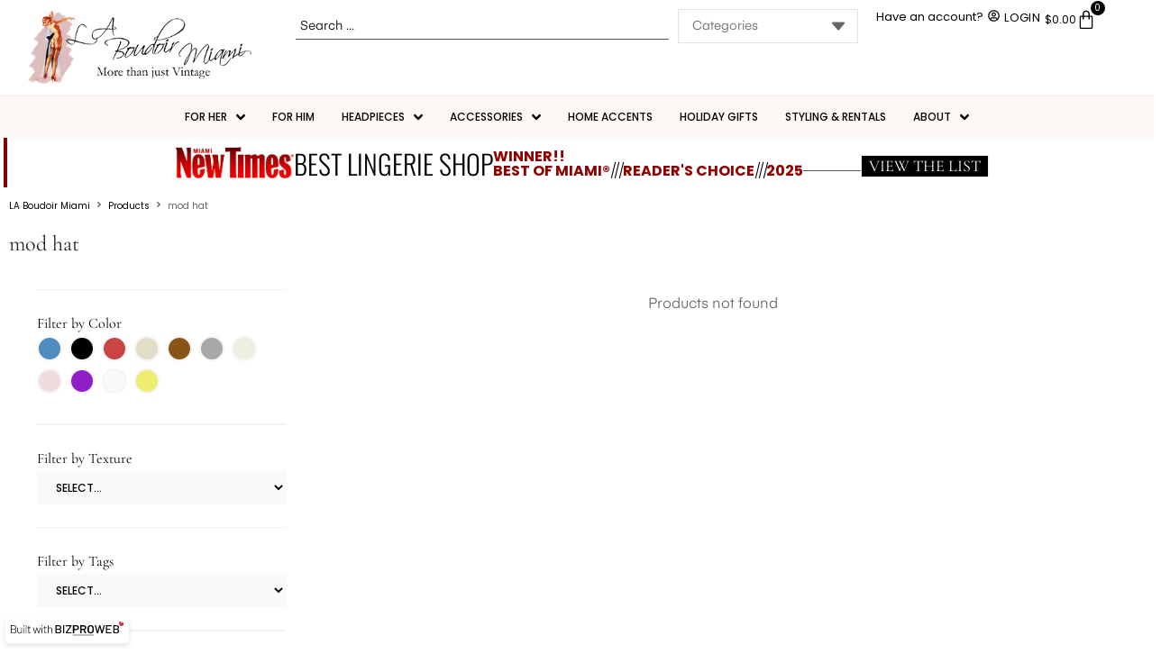

--- FILE ---
content_type: text/html; charset=UTF-8
request_url: https://laboudoirmiami.com/product-tag/mod-hat/
body_size: 45450
content:
<!doctype html><html lang="en-US"><head><meta charset="UTF-8"><meta name="viewport" content="width=device-width, initial-scale=1"><link rel="profile" href="https://gmpg.org/xfn/11"><title>mod hat | L.A. Boudoir Miami</title><meta name='robots' content='max-image-preview:large' /><link rel='dns-prefetch' href='//fonts.googleapis.com' /><link rel='dns-prefetch' href='//fonts.gstatic.com' /><link rel='dns-prefetch' href='//ajax.googleapis.com' /><link rel='dns-prefetch' href='//apis.google.com' /><link rel='dns-prefetch' href='//google-analytics.com' /><link rel='dns-prefetch' href='//www.google-analytics.com' /><link rel='dns-prefetch' href='//ssl.google-analytics.com' /><link rel='dns-prefetch' href='//youtube.com' /><link rel='dns-prefetch' href='//s.gravatar.com' /><link rel="alternate" type="application/rss+xml" title="L.A. Boudoir Miami &raquo; Feed" href="https://laboudoirmiami.com/feed/" /><link rel="alternate" type="application/rss+xml" title="L.A. Boudoir Miami &raquo; Comments Feed" href="https://laboudoirmiami.com/comments/feed/" /><link rel="alternate" type="application/rss+xml" title="L.A. Boudoir Miami &raquo; mod hat Tag Feed" href="https://laboudoirmiami.com/product-tag/mod-hat/feed/" /><style id='wp-img-auto-sizes-contain-inline-css'>img:is([sizes=auto i],[sizes^="auto," i]){contain-intrinsic-size:3000px 1500px}</style><link rel='stylesheet' id='swiper-css' href='https://laboudoirmiami.com/wp-content/plugins/elementor/assets/lib/swiper/v8/css/swiper.min.css' media='all' /><link rel='stylesheet' id='e-swiper-css' href='https://laboudoirmiami.com/wp-content/plugins/elementor/assets/css/conditionals/e-swiper.min.css' media='all' /><link rel='stylesheet' id='wp-block-library-css' href='https://laboudoirmiami.com/wp-includes/css/dist/block-library/style.min.css' media='all' /><link rel='stylesheet' id='jet-engine-frontend-css' href='https://laboudoirmiami.com/wp-content/plugins/jet-engine/assets/css/frontend.css' media='all' /><style id='global-styles-inline-css'>:root{--wp--preset--aspect-ratio--square:1;--wp--preset--aspect-ratio--4-3:4/3;--wp--preset--aspect-ratio--3-4:3/4;--wp--preset--aspect-ratio--3-2:3/2;--wp--preset--aspect-ratio--2-3:2/3;--wp--preset--aspect-ratio--16-9:16/9;--wp--preset--aspect-ratio--9-16:9/16;--wp--preset--color--black:#000000;--wp--preset--color--cyan-bluish-gray:#abb8c3;--wp--preset--color--white:#ffffff;--wp--preset--color--pale-pink:#f78da7;--wp--preset--color--vivid-red:#cf2e2e;--wp--preset--color--luminous-vivid-orange:#ff6900;--wp--preset--color--luminous-vivid-amber:#fcb900;--wp--preset--color--light-green-cyan:#7bdcb5;--wp--preset--color--vivid-green-cyan:#00d084;--wp--preset--color--pale-cyan-blue:#8ed1fc;--wp--preset--color--vivid-cyan-blue:#0693e3;--wp--preset--color--vivid-purple:#9b51e0;--wp--preset--gradient--vivid-cyan-blue-to-vivid-purple:linear-gradient(135deg,rgb(6,147,227) 0%,rgb(155,81,224) 100%);--wp--preset--gradient--light-green-cyan-to-vivid-green-cyan:linear-gradient(135deg,rgb(122,220,180) 0%,rgb(0,208,130) 100%);--wp--preset--gradient--luminous-vivid-amber-to-luminous-vivid-orange:linear-gradient(135deg,rgb(252,185,0) 0%,rgb(255,105,0) 100%);--wp--preset--gradient--luminous-vivid-orange-to-vivid-red:linear-gradient(135deg,rgb(255,105,0) 0%,rgb(207,46,46) 100%);--wp--preset--gradient--very-light-gray-to-cyan-bluish-gray:linear-gradient(135deg,rgb(238,238,238) 0%,rgb(169,184,195) 100%);--wp--preset--gradient--cool-to-warm-spectrum:linear-gradient(135deg,rgb(74,234,220) 0%,rgb(151,120,209) 20%,rgb(207,42,186) 40%,rgb(238,44,130) 60%,rgb(251,105,98) 80%,rgb(254,248,76) 100%);--wp--preset--gradient--blush-light-purple:linear-gradient(135deg,rgb(255,206,236) 0%,rgb(152,150,240) 100%);--wp--preset--gradient--blush-bordeaux:linear-gradient(135deg,rgb(254,205,165) 0%,rgb(254,45,45) 50%,rgb(107,0,62) 100%);--wp--preset--gradient--luminous-dusk:linear-gradient(135deg,rgb(255,203,112) 0%,rgb(199,81,192) 50%,rgb(65,88,208) 100%);--wp--preset--gradient--pale-ocean:linear-gradient(135deg,rgb(255,245,203) 0%,rgb(182,227,212) 50%,rgb(51,167,181) 100%);--wp--preset--gradient--electric-grass:linear-gradient(135deg,rgb(202,248,128) 0%,rgb(113,206,126) 100%);--wp--preset--gradient--midnight:linear-gradient(135deg,rgb(2,3,129) 0%,rgb(40,116,252) 100%);--wp--preset--font-size--small:13px;--wp--preset--font-size--medium:20px;--wp--preset--font-size--large:36px;--wp--preset--font-size--x-large:42px;--wp--preset--spacing--20:0.44rem;--wp--preset--spacing--30:0.67rem;--wp--preset--spacing--40:1rem;--wp--preset--spacing--50:1.5rem;--wp--preset--spacing--60:2.25rem;--wp--preset--spacing--70:3.38rem;--wp--preset--spacing--80:5.06rem;--wp--preset--shadow--natural:6px 6px 9px rgba(0,0,0,0.2);--wp--preset--shadow--deep:12px 12px 50px rgba(0,0,0,0.4);--wp--preset--shadow--sharp:6px 6px 0px rgba(0,0,0,0.2);--wp--preset--shadow--outlined:6px 6px 0px -3px rgb(255,255,255),6px 6px rgb(0,0,0);--wp--preset--shadow--crisp:6px 6px 0px rgb(0,0,0)}:root{--wp--style--global--content-size:800px;--wp--style--global--wide-size:1200px}:where(body){margin:0}.wp-site-blocks > .alignleft{float:left;margin-right:2em}.wp-site-blocks > .alignright{float:right;margin-left:2em}.wp-site-blocks > .aligncenter{justify-content:center;margin-left:auto;margin-right:auto}:where(.wp-site-blocks) > *{margin-block-start:24px;margin-block-end:0}:where(.wp-site-blocks) >:first-child{margin-block-start:0}:where(.wp-site-blocks) >:last-child{margin-block-end:0}:root{--wp--style--block-gap:24px}:root:where(.is-layout-flow) >:first-child{margin-block-start:0}:root:where(.is-layout-flow) >:last-child{margin-block-end:0}:root:where(.is-layout-flow) > *{margin-block-start:24px;margin-block-end:0}:root:where(.is-layout-constrained) >:first-child{margin-block-start:0}:root:where(.is-layout-constrained) >:last-child{margin-block-end:0}:root:where(.is-layout-constrained) > *{margin-block-start:24px;margin-block-end:0}:root:where(.is-layout-flex){gap:24px}:root:where(.is-layout-grid){gap:24px}.is-layout-flow > .alignleft{float:left;margin-inline-start:0;margin-inline-end:2em}.is-layout-flow > .alignright{float:right;margin-inline-start:2em;margin-inline-end:0}.is-layout-flow > .aligncenter{margin-left:auto !important;margin-right:auto !important}.is-layout-constrained > .alignleft{float:left;margin-inline-start:0;margin-inline-end:2em}.is-layout-constrained > .alignright{float:right;margin-inline-start:2em;margin-inline-end:0}.is-layout-constrained > .aligncenter{margin-left:auto !important;margin-right:auto !important}.is-layout-constrained >:where(:not(.alignleft):not(.alignright):not(.alignfull)){max-width:var(--wp--style--global--content-size);margin-left:auto !important;margin-right:auto !important}.is-layout-constrained > .alignwide{max-width:var(--wp--style--global--wide-size)}body .is-layout-flex{display:flex}.is-layout-flex{flex-wrap:wrap;align-items:center}.is-layout-flex >:is(*,div){margin:0}body .is-layout-grid{display:grid}.is-layout-grid >:is(*,div){margin:0}body{padding-top:0px;padding-right:0px;padding-bottom:0px;padding-left:0px}a:where(:not(.wp-element-button)){text-decoration:underline}:root:where(.wp-element-button,.wp-block-button__link){background-color:#32373c;border-width:0;color:#fff;font-family:inherit;font-size:inherit;font-style:inherit;font-weight:inherit;letter-spacing:inherit;line-height:inherit;padding-top:calc(0.667em + 2px);padding-right:calc(1.333em + 2px);padding-bottom:calc(0.667em + 2px);padding-left:calc(1.333em + 2px);text-decoration:none;text-transform:inherit}.has-black-color{color:var(--wp--preset--color--black) !important}.has-cyan-bluish-gray-color{color:var(--wp--preset--color--cyan-bluish-gray) !important}.has-white-color{color:var(--wp--preset--color--white) !important}.has-pale-pink-color{color:var(--wp--preset--color--pale-pink) !important}.has-vivid-red-color{color:var(--wp--preset--color--vivid-red) !important}.has-luminous-vivid-orange-color{color:var(--wp--preset--color--luminous-vivid-orange) !important}.has-luminous-vivid-amber-color{color:var(--wp--preset--color--luminous-vivid-amber) !important}.has-light-green-cyan-color{color:var(--wp--preset--color--light-green-cyan) !important}.has-vivid-green-cyan-color{color:var(--wp--preset--color--vivid-green-cyan) !important}.has-pale-cyan-blue-color{color:var(--wp--preset--color--pale-cyan-blue) !important}.has-vivid-cyan-blue-color{color:var(--wp--preset--color--vivid-cyan-blue) !important}.has-vivid-purple-color{color:var(--wp--preset--color--vivid-purple) !important}.has-black-background-color{background-color:var(--wp--preset--color--black) !important}.has-cyan-bluish-gray-background-color{background-color:var(--wp--preset--color--cyan-bluish-gray) !important}.has-white-background-color{background-color:var(--wp--preset--color--white) !important}.has-pale-pink-background-color{background-color:var(--wp--preset--color--pale-pink) !important}.has-vivid-red-background-color{background-color:var(--wp--preset--color--vivid-red) !important}.has-luminous-vivid-orange-background-color{background-color:var(--wp--preset--color--luminous-vivid-orange) !important}.has-luminous-vivid-amber-background-color{background-color:var(--wp--preset--color--luminous-vivid-amber) !important}.has-light-green-cyan-background-color{background-color:var(--wp--preset--color--light-green-cyan) !important}.has-vivid-green-cyan-background-color{background-color:var(--wp--preset--color--vivid-green-cyan) !important}.has-pale-cyan-blue-background-color{background-color:var(--wp--preset--color--pale-cyan-blue) !important}.has-vivid-cyan-blue-background-color{background-color:var(--wp--preset--color--vivid-cyan-blue) !important}.has-vivid-purple-background-color{background-color:var(--wp--preset--color--vivid-purple) !important}.has-black-border-color{border-color:var(--wp--preset--color--black) !important}.has-cyan-bluish-gray-border-color{border-color:var(--wp--preset--color--cyan-bluish-gray) !important}.has-white-border-color{border-color:var(--wp--preset--color--white) !important}.has-pale-pink-border-color{border-color:var(--wp--preset--color--pale-pink) !important}.has-vivid-red-border-color{border-color:var(--wp--preset--color--vivid-red) !important}.has-luminous-vivid-orange-border-color{border-color:var(--wp--preset--color--luminous-vivid-orange) !important}.has-luminous-vivid-amber-border-color{border-color:var(--wp--preset--color--luminous-vivid-amber) !important}.has-light-green-cyan-border-color{border-color:var(--wp--preset--color--light-green-cyan) !important}.has-vivid-green-cyan-border-color{border-color:var(--wp--preset--color--vivid-green-cyan) !important}.has-pale-cyan-blue-border-color{border-color:var(--wp--preset--color--pale-cyan-blue) !important}.has-vivid-cyan-blue-border-color{border-color:var(--wp--preset--color--vivid-cyan-blue) !important}.has-vivid-purple-border-color{border-color:var(--wp--preset--color--vivid-purple) !important}.has-vivid-cyan-blue-to-vivid-purple-gradient-background{background:var(--wp--preset--gradient--vivid-cyan-blue-to-vivid-purple) !important}.has-light-green-cyan-to-vivid-green-cyan-gradient-background{background:var(--wp--preset--gradient--light-green-cyan-to-vivid-green-cyan) !important}.has-luminous-vivid-amber-to-luminous-vivid-orange-gradient-background{background:var(--wp--preset--gradient--luminous-vivid-amber-to-luminous-vivid-orange) !important}.has-luminous-vivid-orange-to-vivid-red-gradient-background{background:var(--wp--preset--gradient--luminous-vivid-orange-to-vivid-red) !important}.has-very-light-gray-to-cyan-bluish-gray-gradient-background{background:var(--wp--preset--gradient--very-light-gray-to-cyan-bluish-gray) !important}.has-cool-to-warm-spectrum-gradient-background{background:var(--wp--preset--gradient--cool-to-warm-spectrum) !important}.has-blush-light-purple-gradient-background{background:var(--wp--preset--gradient--blush-light-purple) !important}.has-blush-bordeaux-gradient-background{background:var(--wp--preset--gradient--blush-bordeaux) !important}.has-luminous-dusk-gradient-background{background:var(--wp--preset--gradient--luminous-dusk) !important}.has-pale-ocean-gradient-background{background:var(--wp--preset--gradient--pale-ocean) !important}.has-electric-grass-gradient-background{background:var(--wp--preset--gradient--electric-grass) !important}.has-midnight-gradient-background{background:var(--wp--preset--gradient--midnight) !important}.has-small-font-size{font-size:var(--wp--preset--font-size--small) !important}.has-medium-font-size{font-size:var(--wp--preset--font-size--medium) !important}.has-large-font-size{font-size:var(--wp--preset--font-size--large) !important}.has-x-large-font-size{font-size:var(--wp--preset--font-size--x-large) !important}:root:where(.wp-block-pullquote){font-size:1.5em;line-height:1.6}</style><link rel='stylesheet' id='woocommerce-layout-css' href='https://laboudoirmiami.com/wp-content/plugins/woocommerce/assets/css/woocommerce-layout.css' media='all' /><link rel='stylesheet' id='woocommerce-smallscreen-css' href='https://laboudoirmiami.com/wp-content/plugins/woocommerce/assets/css/woocommerce-smallscreen.css' media='only screen and (max-width: 768px)' /><link rel='stylesheet' id='woocommerce-general-css' href='https://laboudoirmiami.com/wp-content/plugins/woocommerce/assets/css/woocommerce.css' media='all' /><style id='woocommerce-inline-inline-css'>.woocommerce form .form-row .required{visibility:visible}</style><link rel='stylesheet' id='hello-elementor-theme-style-css' href='https://laboudoirmiami.com/wp-content/themes/hello-elementor/assets/css/theme.css' media='all' /><link rel='stylesheet' id='hello-elementor-child-style-css' href='https://laboudoirmiami.com/wp-content/themes/prosite/style.css' media='all' /><link rel='stylesheet' id='hello-elementor-css' href='https://laboudoirmiami.com/wp-content/themes/hello-elementor/assets/css/reset.css' media='all' /><link rel='stylesheet' id='hello-elementor-header-footer-css' href='https://laboudoirmiami.com/wp-content/themes/hello-elementor/assets/css/header-footer.css' media='all' /><link rel='stylesheet' id='elementor-frontend-css' href='https://laboudoirmiami.com/wp-content/plugins/elementor/assets/css/frontend.min.css' media='all' /><link rel='stylesheet' id='elementor-post-14633-css' href='https://laboudoirmiami.com/wp-content/uploads/sites/13/elementor/css/post-14633.css' media='all' /><link rel='stylesheet' id='jet-woo-builder-css' href='https://laboudoirmiami.com/wp-content/plugins/jet-woo-builder/assets/css/frontend.css' media='all' /><style id='jet-woo-builder-inline-css'>@font-face{font-family:"WooCommerce";font-weight:normal;font-style:normal;src:url("https://laboudoirmiami.com/wp-content/plugins/woocommerce/assets/fonts/WooCommerce.eot");src:url("https://laboudoirmiami.com/wp-content/plugins/woocommerce/assets/fonts/WooCommerce.eot?#iefix") format("embedded-opentype"),url("https://laboudoirmiami.com/wp-content/plugins/woocommerce/assets/fonts/WooCommerce.woff") format("woff"),url("https://laboudoirmiami.com/wp-content/plugins/woocommerce/assets/fonts/WooCommerce.ttf") format("truetype"),url("https://laboudoirmiami.com/wp-content/plugins/woocommerce/assets/fonts/WooCommerce.svg#WooCommerce") format("svg")}</style><link rel='stylesheet' id='jet-woo-builder-frontend-font-css' href='https://laboudoirmiami.com/wp-content/plugins/jet-woo-builder/assets/css/lib/jetwoobuilder-frontend-font/css/jetwoobuilder-frontend-font.css' media='all' /><link rel='stylesheet' id='mediaelement-css' href='https://laboudoirmiami.com/wp-includes/js/mediaelement/mediaelementplayer-legacy.min.css' media='all' /><link rel='stylesheet' id='photoswipe-css' href='https://laboudoirmiami.com/wp-content/plugins/woocommerce/assets/css/photoswipe/photoswipe.min.css' media='all' /><link rel='stylesheet' id='photoswipe-default-skin-css' href='https://laboudoirmiami.com/wp-content/plugins/woocommerce/assets/css/photoswipe/default-skin/default-skin.min.css' media='all' /><link rel='stylesheet' id='jet-gallery-frontend-css' href='https://laboudoirmiami.com/wp-content/plugins/jet-woo-product-gallery/assets/css/frontend.css' media='all' /><link rel='stylesheet' id='jet-gallery-widget-gallery-anchor-nav-css' href='https://laboudoirmiami.com/wp-content/plugins/jet-woo-product-gallery/assets/css/widgets/gallery-anchor-nav.css' media='all' /><link rel='stylesheet' id='jet-gallery-widget-gallery-grid-css' href='https://laboudoirmiami.com/wp-content/plugins/jet-woo-product-gallery/assets/css/widgets/gallery-grid.css' media='all' /><link rel='stylesheet' id='jet-gallery-widget-gallery-modern-css' href='https://laboudoirmiami.com/wp-content/plugins/jet-woo-product-gallery/assets/css/widgets/gallery-modern.css' media='all' /><link rel='stylesheet' id='jet-gallery-widget-gallery-slider-css' href='https://laboudoirmiami.com/wp-content/plugins/jet-woo-product-gallery/assets/css/widgets/gallery-slider.css' media='all' /><link rel='stylesheet' id='widget-image-css' href='https://laboudoirmiami.com/wp-content/plugins/elementor/assets/css/widget-image.min.css' media='all' /><link rel='stylesheet' id='widget-woocommerce-menu-cart-css' href='https://laboudoirmiami.com/wp-content/plugins/elementor-pro/assets/css/widget-woocommerce-menu-cart.min.css' media='all' /><link rel='stylesheet' id='widget-spacer-css' href='https://laboudoirmiami.com/wp-content/plugins/elementor/assets/css/widget-spacer.min.css' media='all' /><link rel='stylesheet' id='widget-nav-menu-css' href='https://laboudoirmiami.com/wp-content/plugins/elementor-pro/assets/css/widget-nav-menu.min.css' media='all' /><link rel='stylesheet' id='widget-divider-css' href='https://laboudoirmiami.com/wp-content/plugins/elementor/assets/css/widget-divider.min.css' media='all' /><link rel='stylesheet' id='e-animation-slideInLeft-css' href='https://laboudoirmiami.com/wp-content/plugins/elementor/assets/lib/animations/styles/slideInLeft.min.css' media='all' /><link rel='stylesheet' id='widget-off-canvas-css' href='https://laboudoirmiami.com/wp-content/plugins/elementor-pro/assets/css/widget-off-canvas.min.css' media='all' /><link rel='stylesheet' id='e-sticky-css' href='https://laboudoirmiami.com/wp-content/plugins/elementor-pro/assets/css/modules/sticky.min.css' media='all' /><link rel='stylesheet' id='widget-heading-css' href='https://laboudoirmiami.com/wp-content/plugins/elementor/assets/css/widget-heading.min.css' media='all' /><link rel='stylesheet' id='jet-elements-css' href='https://laboudoirmiami.com/wp-content/plugins/jet-elements/assets/css/jet-elements.css' media='all' /><link rel='stylesheet' id='jet-instagram-gallery-css' href='https://laboudoirmiami.com/wp-content/plugins/jet-elements/assets/css/addons/jet-instagram-gallery.css' media='all' /><link rel='stylesheet' id='jet-instagram-gallery-skin-css' href='https://laboudoirmiami.com/wp-content/plugins/jet-elements/assets/css/skin/jet-instagram-gallery.css' media='all' /><link rel='stylesheet' id='widget-icon-list-css' href='https://laboudoirmiami.com/wp-content/plugins/elementor/assets/css/widget-icon-list.min.css' media='all' /><link rel='stylesheet' id='e-animation-shrink-css' href='https://laboudoirmiami.com/wp-content/plugins/elementor/assets/lib/animations/styles/e-animation-shrink.min.css' media='all' /><link rel='stylesheet' id='widget-social-icons-css' href='https://laboudoirmiami.com/wp-content/plugins/elementor/assets/css/widget-social-icons.min.css' media='all' /><link rel='stylesheet' id='e-apple-webkit-css' href='https://laboudoirmiami.com/wp-content/plugins/elementor/assets/css/conditionals/apple-webkit.min.css' media='all' /><link rel='stylesheet' id='e-animation-fadeIn-css' href='https://laboudoirmiami.com/wp-content/plugins/elementor/assets/lib/animations/styles/fadeIn.min.css' media='all' /><link rel='stylesheet' id='e-popup-css' href='https://laboudoirmiami.com/wp-content/plugins/elementor-pro/assets/css/conditionals/popup.min.css' media='all' /><link rel='stylesheet' id='jet-blocks-css' href='https://laboudoirmiami.com/wp-content/uploads/sites/13/elementor/css/custom-jet-blocks.css' media='all' /><link rel='stylesheet' id='jet-tricks-frontend-css' href='https://laboudoirmiami.com/wp-content/plugins/jet-tricks/assets/css/jet-tricks-frontend.css' media='all' /><link rel='stylesheet' id='elementor-post-14893-css' href='https://laboudoirmiami.com/wp-content/uploads/sites/13/elementor/css/post-14893.css' media='all' /><link rel='stylesheet' id='elementor-post-9862-css' href='https://laboudoirmiami.com/wp-content/uploads/sites/13/elementor/css/post-9862.css' media='all' /><link rel='stylesheet' id='elementor-post-23970-css' href='https://laboudoirmiami.com/wp-content/uploads/sites/13/elementor/css/post-23970.css' media='all' /><link rel='stylesheet' id='elementor-post-19644-css' href='https://laboudoirmiami.com/wp-content/uploads/sites/13/elementor/css/post-19644.css' media='all' /><link rel='stylesheet' id='jquery-chosen-css' href='https://laboudoirmiami.com/wp-content/plugins/jet-search/assets/lib/chosen/chosen.min.css' media='all' /><link rel='stylesheet' id='jet-search-css' href='https://laboudoirmiami.com/wp-content/plugins/jet-search/assets/css/jet-search.css' media='all' /><link rel='stylesheet' id='woo_discount_pro_style-css' href='https://laboudoirmiami.com/wp-content/plugins/woo-discount-rules-pro/Assets/Css/awdr_style.css' media='all' /><link rel='stylesheet' id='elementor-gf-local-poppins-css' href='https://laboudoirmiami.com/wp-content/uploads/sites/13/elementor/google-fonts/css/poppins.css' media='all' /><link rel='stylesheet' id='elementor-gf-local-cormorantgaramond-css' href='https://laboudoirmiami.com/wp-content/uploads/sites/13/elementor/google-fonts/css/cormorantgaramond.css' media='all' /><link rel='stylesheet' id='elementor-gf-local-oswald-css' href='https://laboudoirmiami.com/wp-content/uploads/sites/13/elementor/google-fonts/css/oswald.css' media='all' /><script src="https://laboudoirmiami.com/wp-includes/js/jquery/jquery.min.js" id="jquery-core-js"></script><script src="https://laboudoirmiami.com/wp-includes/js/jquery/jquery-migrate.min.js" id="jquery-migrate-js"></script><script src="https://laboudoirmiami.com/wp-includes/js/imagesloaded.min.js" id="imagesLoaded-js"></script><script src="https://laboudoirmiami.com/wp-content/plugins/woocommerce/assets/js/jquery-blockui/jquery.blockUI.min.js" id="wc-jquery-blockui-js" defer data-wp-strategy="defer"></script><script id="wc-add-to-cart-js-extra">
var wc_add_to_cart_params = {"ajax_url":"https://laboudoirmiami.com/wp-admin/admin-ajax.php","wc_ajax_url":"/?wc-ajax=%%endpoint%%","i18n_view_cart":"View cart","cart_url":"https://laboudoirmiami.com/cart/","is_cart":"","cart_redirect_after_add":"yes"};
//# sourceURL=wc-add-to-cart-js-extra
</script><script src="https://laboudoirmiami.com/wp-content/plugins/woocommerce/assets/js/frontend/add-to-cart.min.js" id="wc-add-to-cart-js" defer data-wp-strategy="defer"></script><script src="https://laboudoirmiami.com/wp-content/plugins/woocommerce/assets/js/js-cookie/js.cookie.min.js" id="wc-js-cookie-js" defer data-wp-strategy="defer"></script><script id="woocommerce-js-extra">
var woocommerce_params = {"ajax_url":"https://laboudoirmiami.com/wp-admin/admin-ajax.php","wc_ajax_url":"/?wc-ajax=%%endpoint%%","i18n_password_show":"Show password","i18n_password_hide":"Hide password"};
//# sourceURL=woocommerce-js-extra
</script><script src="https://laboudoirmiami.com/wp-content/plugins/woocommerce/assets/js/frontend/woocommerce.min.js" id="woocommerce-js" defer data-wp-strategy="defer"></script><script id="wc-cart-fragments-js-extra">
var wc_cart_fragments_params = {"ajax_url":"https://laboudoirmiami.com/wp-admin/admin-ajax.php","wc_ajax_url":"/?wc-ajax=%%endpoint%%","cart_hash_key":"wc_cart_hash_2dd786b37e58b821c1f6793cd7c6917b","fragment_name":"wc_fragments_2dd786b37e58b821c1f6793cd7c6917b","request_timeout":"5000"};
//# sourceURL=wc-cart-fragments-js-extra
</script><script src="https://laboudoirmiami.com/wp-content/plugins/woocommerce/assets/js/frontend/cart-fragments.min.js" id="wc-cart-fragments-js" defer data-wp-strategy="defer"></script><link rel="https://api.w.org/" href="https://laboudoirmiami.com/wp-json/" /><link rel="alternate" title="JSON" type="application/json" href="https://laboudoirmiami.com/wp-json/wp/v2/product_tag/2709" /><link rel="EditURI" type="application/rsd+xml" title="RSD" href="https://laboudoirmiami.com/xmlrpc.php?rsd" /><noscript><style>.woocommerce-product-gallery{opacity:1 !important}</style></noscript><script async src="https://www.googletagmanager.com/gtag/js?id=G-J8TZ5SQ19Q&l=beehiveDataLayer"></script><script>
window.beehiveDataLayer = window.beehiveDataLayer || [];
function beehive_ga() {beehiveDataLayer.push(arguments);}
beehive_ga('js', new Date())
beehive_ga('config', 'G-J8TZ5SQ19Q', {
'anonymize_ip': false,
'allow_google_signals': true,
})
beehive_ga('config', 'G-YP56N6G80G', {
'anonymize_ip': false,
'allow_google_signals': false,
})
</script><script async src="https://www.googletagmanager.com/gtag/js?id=G-J8TZ5SQ19Q"></script><script>
window.dataLayer = window.dataLayer || [];
function gtag(){dataLayer.push(arguments);}
gtag('js', new Date());
gtag('config', 'G-J8TZ5SQ19Q');
</script><link rel="canonical" href="https://laboudoirmiami.com/product-tag/mod-hat/" /><script type="application/ld+json">{"@context":"https:\/\/schema.org","@graph":[{"@type":"Organization","@id":"https:\/\/laboudoirmiami.com\/#schema-publishing-organization","url":"https:\/\/laboudoirmiami.com","name":"L.A. Boudoir Miami","logo":{"@type":"ImageObject","@id":"https:\/\/laboudoirmiami.com\/#schema-organization-logo","url":"https:\/\/s3.amazonaws.com\/bizproweb-b01\/content\/uploads\/sites\/13\/2014\/06\/09135156\/lab-logo-web.png","height":60,"width":60}},{"@type":"WebSite","@id":"https:\/\/laboudoirmiami.com\/#schema-website","url":"https:\/\/laboudoirmiami.com","name":"L.A. Boudoir Miami","encoding":"UTF-8","potentialAction":{"@type":"SearchAction","target":"https:\/\/laboudoirmiami.com\/search\/{search_term_string}\/","query-input":"required name=search_term_string"},"image":{"@type":"ImageObject","@id":"https:\/\/laboudoirmiami.com\/#schema-site-logo","url":"https:\/\/bizproweb-b01.s3.amazonaws.com\/content\/uploads\/sites\/13\/2014\/06\/09135156\/lab-logo-web.png","height":120,"width":350}},{"@type":"CollectionPage","@id":"https:\/\/laboudoirmiami.com\/product-tag\/mod-hat\/#schema-webpage","isPartOf":{"@id":"https:\/\/laboudoirmiami.com\/#schema-website"},"publisher":{"@id":"https:\/\/laboudoirmiami.com\/#schema-publishing-organization"},"url":"https:\/\/laboudoirmiami.com\/product-tag\/mod-hat\/"},{"@type":"BreadcrumbList","@id":"https:\/\/laboudoirmiami.com\/product-tag\/mod-hat?product_tag=mod-hat\/#breadcrumb","itemListElement":[{"@type":"ListItem","position":1,"name":"Home","item":"https:\/\/laboudoirmiami.com"},{"@type":"ListItem","position":2,"name":"Shop","item":"https:\/\/laboudoirmiami.com\/shop\/"},{"@type":"ListItem","position":3,"name":"mod hat"}]}]}</script><meta property="og:type" content="object" /><meta property="og:url" content="https://laboudoirmiami.com/product-tag/mod-hat/" /><meta property="og:title" content="mod hat | L.A. Boudoir Miami" /><meta name="twitter:card" content="summary" /><meta name="twitter:site" content="BoudoirMiami" /><meta name="twitter:title" content="mod hat | L.A. Boudoir Miami" /><meta name="p:domain_verify" content="795063c911a845bfa0e769b880cb8137" /><style>.e-con.e-parent:nth-of-type(n+4):not(.e-lazyloaded):not(.e-no-lazyload),.e-con.e-parent:nth-of-type(n+4):not(.e-lazyloaded):not(.e-no-lazyload) *{background-image:none !important}@media screen and (max-height:1024px){.e-con.e-parent:nth-of-type(n+3):not(.e-lazyloaded):not(.e-no-lazyload),.e-con.e-parent:nth-of-type(n+3):not(.e-lazyloaded):not(.e-no-lazyload) *{background-image:none !important}}@media screen and (max-height:640px){.e-con.e-parent:nth-of-type(n+2):not(.e-lazyloaded):not(.e-no-lazyload),.e-con.e-parent:nth-of-type(n+2):not(.e-lazyloaded):not(.e-no-lazyload) *{background-image:none !important}}</style><script src="https://kit.fontawesome.com/31f6936cd6.js" crossorigin="anonymous"></script><script>
!function(f,b,e,v,n,t,s)
{if(f.fbq)return;n=f.fbq=function(){n.callMethod?
n.callMethod.apply(n,arguments):n.queue.push(arguments)};
if(!f._fbq)f._fbq=n;n.push=n;n.loaded=!0;n.version='2.0';
n.queue=[];t=b.createElement(e);t.async=!0;
t.src=v;s=b.getElementsByTagName(e)[0];
s.parentNode.insertBefore(t,s)}(window, document,'script',
'https://connect.facebook.net/en_US/fbevents.js');
fbq('init', '1171056028206033');
fbq('track', 'PageView');
</script><noscript></noscript><link rel="icon" href="https://bizproweb-b01.s3.amazonaws.com/content/uploads/sites/13/2014/06/09135156/favicon.png" sizes="32x32" /><link rel="icon" href="https://bizproweb-b01.s3.amazonaws.com/content/uploads/sites/13/2014/06/09135156/favicon.png" sizes="192x192" /><link rel="apple-touch-icon" href="https://bizproweb-b01.s3.amazonaws.com/content/uploads/sites/13/2014/06/09135156/favicon.png" /><meta name="msapplication-TileImage" content="https://bizproweb-b01.s3.amazonaws.com/content/uploads/sites/13/2014/06/09135156/favicon.png" /></head><body class="archive tax-product_tag term-mod-hat term-2709 wp-embed-responsive wp-theme-hello-elementor wp-child-theme-prosite theme-hello-elementor woocommerce woocommerce-page woocommerce-no-js hello-elementor-default elementor-default elementor-kit-14633"><a class="skip-link screen-reader-text" href="#content">Skip to content</a><header data-elementor-type="header" data-elementor-id="14893" class="elementor elementor-14893 elementor-location-header" data-elementor-post-type="elementor_library"><div class="elementor-element elementor-element-e94d8a1 e-con-full e-flex e-con e-parent" data-id="e94d8a1" data-element_type="container" data-settings="{&quot;jet_parallax_layout_list&quot;:[]}"><div class="elementor-element elementor-element-f1abc7a e-con-full e-flex e-con e-child" data-id="f1abc7a" data-element_type="container" data-settings="{&quot;jet_parallax_layout_list&quot;:[]}"><div class="elementor-element elementor-element-8b9bcb9 elementor-widget elementor-widget-image" data-id="8b9bcb9" data-element_type="widget" data-widget_type="image.default"><a href="https://laboudoirmiami.com"><img width="350" height="120" src="https://bizproweb-b01.s3.amazonaws.com/content/uploads/sites/13/2014/06/09135156/lab-logo-web.png" class="attachment-full size-full wp-image-285" alt="LA Boudoir Miami - Vintage Clothing Boutique" /></a></div></div><div class="elementor-element elementor-element-806c0a6 elementor-hidden-mobile e-con-full e-flex e-con e-child" data-id="806c0a6" data-element_type="container" data-settings="{&quot;jet_parallax_layout_list&quot;:[]}"><div class="elementor-element elementor-element-26f2349 elementor-widget elementor-widget-jet-ajax-search" data-id="26f2349" data-element_type="widget" data-settings="{&quot;results_area_columns&quot;:1}" data-widget_type="jet-ajax-search.default"><div class="elementor-widget-container"><div class="elementor-jet-ajax-search jet-search"><div class="jet_search_listing_grid_hidden_template" style="display: none;"></div><div class="jet-ajax-search jet-ajax-search--mobile-skin" data-settings="{&quot;symbols_for_start_searching&quot;:2,&quot;search_by_empty_value&quot;:&quot;&quot;,&quot;submit_on_enter&quot;:&quot;&quot;,&quot;search_source&quot;:[&quot;product&quot;],&quot;search_logging&quot;:&quot;&quot;,&quot;search_results_url&quot;:&quot;&quot;,&quot;search_taxonomy&quot;:&quot;product_cat&quot;,&quot;include_terms_ids&quot;:[],&quot;exclude_terms_ids&quot;:[],&quot;exclude_posts_ids&quot;:[],&quot;custom_fields_source&quot;:&quot;&quot;,&quot;limit_query&quot;:&quot;6&quot;,&quot;limit_query_tablet&quot;:&quot;&quot;,&quot;limit_query_mobile&quot;:&quot;&quot;,&quot;limit_query_in_result_area&quot;:25,&quot;results_order_by&quot;:&quot;relevance&quot;,&quot;results_order&quot;:&quot;asc&quot;,&quot;sentence&quot;:&quot;&quot;,&quot;search_in_taxonomy&quot;:&quot;&quot;,&quot;search_in_taxonomy_source&quot;:&quot;&quot;,&quot;results_area_width_by&quot;:&quot;fields_holder&quot;,&quot;results_area_custom_width&quot;:&quot;&quot;,&quot;results_area_custom_position&quot;:&quot;&quot;,&quot;results_area_columns&quot;:1,&quot;results_area_columns_tablet&quot;:&quot;&quot;,&quot;results_area_columns_mobile&quot;:&quot;&quot;,&quot;results_area_columns_mobile_portrait&quot;:&quot;&quot;,&quot;thumbnail_visible&quot;:&quot;yes&quot;,&quot;thumbnail_size&quot;:&quot;thumbnail&quot;,&quot;thumbnail_placeholder&quot;:{&quot;url&quot;:&quot;https:\/\/laboudoirmiami.com\/wp-content\/plugins\/elementor\/assets\/images\/placeholder.png&quot;,&quot;id&quot;:&quot;&quot;,&quot;size&quot;:&quot;&quot;},&quot;post_content_source&quot;:&quot;content&quot;,&quot;post_content_custom_field_key&quot;:&quot;&quot;,&quot;post_content_length&quot;:30,&quot;show_product_price&quot;:&quot;yes&quot;,&quot;show_product_rating&quot;:&quot;&quot;,&quot;show_add_to_cart&quot;:&quot;&quot;,&quot;show_result_new_tab&quot;:&quot;&quot;,&quot;highlight_searched_text&quot;:&quot;&quot;,&quot;listing_id&quot;:&quot;&quot;,&quot;bullet_pagination&quot;:&quot;&quot;,&quot;number_pagination&quot;:&quot;&quot;,&quot;navigation_arrows&quot;:&quot;in_header&quot;,&quot;navigation_arrows_type&quot;:&quot;angle&quot;,&quot;show_title_related_meta&quot;:&quot;&quot;,&quot;meta_title_related_position&quot;:&quot;&quot;,&quot;title_related_meta&quot;:&quot;&quot;,&quot;show_content_related_meta&quot;:&quot;&quot;,&quot;meta_content_related_position&quot;:&quot;&quot;,&quot;content_related_meta&quot;:&quot;&quot;,&quot;negative_search&quot;:&quot;Sorry, but nothing matched your search terms.&quot;,&quot;server_error&quot;:&quot;Sorry, but we cannot handle your search query now. Please, try again later!&quot;,&quot;show_search_suggestions&quot;:&quot;&quot;,&quot;search_suggestions_position&quot;:&quot;&quot;,&quot;search_suggestions_source&quot;:&quot;&quot;,&quot;search_suggestions_limits&quot;:&quot;&quot;,&quot;search_suggestions_item_title_length&quot;:&quot;&quot;,&quot;catalog_visibility&quot;:&quot;&quot;,&quot;search_source_terms&quot;:&quot;&quot;,&quot;search_source_terms_title&quot;:&quot;&quot;,&quot;search_source_terms_icon&quot;:&quot;&quot;,&quot;search_source_terms_limit&quot;:&quot;&quot;,&quot;search_source_terms_listing_id&quot;:&quot;&quot;,&quot;search_source_terms_taxonomy&quot;:&quot;&quot;,&quot;search_source_users&quot;:&quot;&quot;,&quot;search_source_users_title&quot;:&quot;&quot;,&quot;search_source_users_icon&quot;:&quot;&quot;,&quot;search_source_users_limit&quot;:&quot;&quot;,&quot;search_source_users_listing_id&quot;:&quot;&quot;}"><form class="jet-ajax-search__form" method="get" action="https://laboudoirmiami.com/" role="search" target=""><div class="jet-ajax-search__fields-holder"><div class="jet-ajax-search__field-wrapper"><label for="search-input-26f2349" class="screen-reader-text">Search ...</label><input id="search-input-26f2349" class="jet-ajax-search__field" type="search" placeholder="Search ..." value="" name="s" autocomplete="off" /><input type="hidden" value="{&quot;search_source&quot;:&quot;product&quot;,&quot;search_taxonomy&quot;:&quot;product_cat&quot;}" name="jet_ajax_search_settings" /><input type="hidden" value="product" name="post_type" /></div><div class="jet-ajax-search__categories"><select name="jet_ajax_search_categories" data-placeholder="Categories" id='jet_ajax_search_categories_26f2349' class='jet-ajax-search__categories-select'><option value='0' selected='selected'>Categories</option><option class="level-0" value="2703">Children</option><option class="level-0" value="146">For her</option><option class="level-1" value="1067">&nbsp;&nbsp;&nbsp;1920&#8217;s Dresses</option><option class="level-1" value="361">&nbsp;&nbsp;&nbsp;1990&#8217;s-present</option><option class="level-1" value="1068">&nbsp;&nbsp;&nbsp;30&#8217;s/40&#8217;s/50&#8217;s Dresses</option><option class="level-1" value="1069">&nbsp;&nbsp;&nbsp;60&#8217;s/70&#8217;s/80&#8217;s Dresses</option><option class="level-1" value="152">&nbsp;&nbsp;&nbsp;Accessories</option><option class="level-1" value="360">&nbsp;&nbsp;&nbsp;Bridal Gowns</option><option class="level-1" value="1072">&nbsp;&nbsp;&nbsp;Bridal Lingerie</option><option class="level-1" value="1073">&nbsp;&nbsp;&nbsp;Coats</option><option class="level-1" value="1070">&nbsp;&nbsp;&nbsp;Jackets/Sweaters (Women)</option><option class="level-1" value="372">&nbsp;&nbsp;&nbsp;Romper/Swimswear</option><option class="level-1" value="1071">&nbsp;&nbsp;&nbsp;Separates (Women)</option><option class="level-1" value="948">&nbsp;&nbsp;&nbsp;Valentines Day Gifts</option><option class="level-0" value="147">For him</option><option class="level-1" value="153">&nbsp;&nbsp;&nbsp;Accessories</option><option class="level-0" value="662">Halloween Costumes</option><option class="level-0" value="1075">Hats</option><option class="level-0" value="880">Holiday Gifts</option><option class="level-0" value="95">Home Accents</option><option class="level-0" value="88">Jewelry</option><option class="level-0" value="99">Purses &amp; Clutches</option><option class="level-0" value="15">Women</option><option class="level-1" value="19">&nbsp;&nbsp;&nbsp;Headpieces</option><option class="level-1" value="16">&nbsp;&nbsp;&nbsp;Lingerie</option></select><i class="jet-ajax-search__categories-select-icon"><svg xmlns="http://www.w3.org/2000/svg" shape-rendering="geometricPrecision" text-rendering="geometricPrecision" image-rendering="optimizeQuality" fill-rule="evenodd" clip-rule="evenodd" viewBox="0 0 512 336.36"><path fill-rule="nonzero" d="M42.47.01 469.5 0C492.96 0 512 19.04 512 42.5c0 11.07-4.23 21.15-11.17 28.72L294.18 320.97c-14.93 18.06-41.7 20.58-59.76 5.65-1.8-1.49-3.46-3.12-4.97-4.83L10.43 70.39C-4.97 52.71-3.1 25.86 14.58 10.47 22.63 3.46 32.57.02 42.47.01z"/></svg></i></div></div></form><div class="jet-ajax-search__results-area" ><div class="jet-ajax-search__results-holder"><div class="jet-ajax-search__results-header"><button class="jet-ajax-search__results-count"><span></span> Results</button><div class="jet-ajax-search__navigation-holder"></div></div><div class="jet-ajax-search__results-list results-area-col-desk-1 results-area-col-tablet- results-area-col-mobile- results-area-col-mobile-portrait-1" ><div class="jet-ajax-search__results-list-inner "></div></div><div class="jet-ajax-search__results-footer"><div class="jet-ajax-search__navigation-holder"></div></div></div><div class="jet-ajax-search__message"></div><div class="jet-ajax-search__spinner-holder"><div class="jet-ajax-search__spinner"><div class="rect rect-1"></div><div class="rect rect-2"></div><div class="rect rect-3"></div><div class="rect rect-4"></div><div class="rect rect-5"></div></div></div></div></div></div></div></div></div><div class="elementor-element elementor-element-67b9943 e-con-full e-flex e-con e-child" data-id="67b9943" data-element_type="container" data-settings="{&quot;jet_parallax_layout_list&quot;:[]}"><div class="elementor-element elementor-element-b57d520 elementor-hidden-tablet elementor-hidden-mobile elementor-widget elementor-widget-jet-auth-links" data-id="b57d520" data-element_type="widget" data-widget_type="jet-auth-links.default"><div class="elementor-widget-container"><div class="elementor-jet-auth-links jet-blocks"><div class="jet-auth-links"><div class="jet-auth-links__section jet-auth-links__login"><div class="jet-auth-links__prefix">Have an account?</div><a class="jet-auth-links__item" href="https://laboudoirmiami.com/my-account/"><span class="jet-auth-links__item-icon jet-blocks-icon"><svg aria-hidden="true" class="e-font-icon-svg e-far-user-circle" viewBox="0 0 496 512" xmlns="http://www.w3.org/2000/svg"><path d="M248 104c-53 0-96 43-96 96s43 96 96 96 96-43 96-96-43-96-96-96zm0 144c-26.5 0-48-21.5-48-48s21.5-48 48-48 48 21.5 48 48-21.5 48-48 48zm0-240C111 8 0 119 0 256s111 248 248 248 248-111 248-248S385 8 248 8zm0 448c-49.7 0-95.1-18.3-130.1-48.4 14.9-23 40.4-38.6 69.6-39.5 20.8 6.4 40.6 9.6 60.5 9.6s39.7-3.1 60.5-9.6c29.2 1 54.7 16.5 69.6 39.5-35 30.1-80.4 48.4-130.1 48.4zm162.7-84.1c-24.4-31.4-62.1-51.9-105.1-51.9-10.2 0-26 9.6-57.6 9.6-31.5 0-47.4-9.6-57.6-9.6-42.9 0-80.6 20.5-105.1 51.9C61.9 339.2 48 299.2 48 256c0-110.3 89.7-200 200-200s200 89.7 200 200c0 43.2-13.9 83.2-37.3 115.9z"></path></svg></span><span class="jet-auth-links__item-text">Login</span></a></div></div></div></div></div><div class="elementor-element elementor-element-7a93692 toggle-icon--bag-medium elementor-menu-cart--items-indicator-bubble elementor-menu-cart--show-subtotal-yes elementor-menu-cart--cart-type-side-cart elementor-menu-cart--show-remove-button-yes elementor-widget elementor-widget-woocommerce-menu-cart" data-id="7a93692" data-element_type="widget" data-settings="{&quot;cart_type&quot;:&quot;side-cart&quot;,&quot;open_cart&quot;:&quot;click&quot;,&quot;automatically_open_cart&quot;:&quot;no&quot;}" data-widget_type="woocommerce-menu-cart.default"><div class="elementor-menu-cart__wrapper"><div class="elementor-menu-cart__toggle_wrapper"><div class="elementor-menu-cart__container elementor-lightbox" aria-hidden="true"><div class="elementor-menu-cart__main" aria-hidden="true"><div class="elementor-menu-cart__close-button"></div><div class="widget_shopping_cart_content"></div></div></div><div class="elementor-menu-cart__toggle elementor-button-wrapper"><a id="elementor-menu-cart__toggle_button" href="#" class="elementor-menu-cart__toggle_button elementor-button elementor-size-sm" aria-expanded="false"><span class="elementor-button-text"><span class="woocommerce-Price-amount amount"><bdi><span class="woocommerce-Price-currencySymbol">&#36;</span>0.00</bdi></span></span><span class="elementor-button-icon"><span class="elementor-button-icon-qty" data-counter="0">0</span><svg class="e-font-icon-svg e-eicon-bag-medium" viewBox="0 0 1000 1000" xmlns="http://www.w3.org/2000/svg"><path d="M323 292L323 207C329 95 391 33 501 33 610 33 673 95 677 209V292H750C796 292 833 329 833 375V875C833 921 796 958 750 958H250C204 958 167 921 167 875V375C167 329 204 292 250 292H323ZM385 292H615L615 210C611 130 577 95 501 95 425 95 390 130 385 209L385 292ZM323 354H250C238 354 229 363 229 375V875C229 887 238 896 250 896H750C762 896 771 887 771 875V375C771 363 762 354 750 354H677V454C677 471 663 485 646 485S615 471 615 454L615 354H385L385 454C385 471 371 485 354 485 337 485 323 471 323 454L323 354Z"></path></svg><span class="elementor-screen-only">Cart</span></span></a></div></div></div> </div></div></div><div class="elementor-element elementor-element-53edcc6 e-con-full e-flex e-con e-parent" data-id="53edcc6" data-element_type="container" data-settings="{&quot;background_background&quot;:&quot;classic&quot;,&quot;jet_parallax_layout_list&quot;:[],&quot;sticky&quot;:&quot;top&quot;,&quot;sticky_on&quot;:[&quot;desktop&quot;,&quot;tablet&quot;,&quot;mobile&quot;],&quot;sticky_offset&quot;:0,&quot;sticky_effects_offset&quot;:0,&quot;sticky_anchor_link_offset&quot;:0}"><div class="elementor-element elementor-element-c691551 elementor-hidden-tablet elementor-hidden-phone jet-nav-align-center elementor-widget elementor-widget-jet-nav-menu" data-id="c691551" data-element_type="widget" data-widget_type="jet-nav-menu.default"><div class="elementor-widget-container"><nav class="jet-nav-wrap m-layout-mobile jet-mobile-menu jet-mobile-menu--default" data-mobile-trigger-device="mobile" data-mobile-layout="default"><div class="jet-nav__mobile-trigger jet-nav-mobile-trigger-align-left"><span class="jet-nav__mobile-trigger-open jet-blocks-icon"><svg aria-hidden="true" class="e-font-icon-svg e-fas-bars" viewBox="0 0 448 512" xmlns="http://www.w3.org/2000/svg"><path d="M16 132h416c8.837 0 16-7.163 16-16V76c0-8.837-7.163-16-16-16H16C7.163 60 0 67.163 0 76v40c0 8.837 7.163 16 16 16zm0 160h416c8.837 0 16-7.163 16-16v-40c0-8.837-7.163-16-16-16H16c-8.837 0-16 7.163-16 16v40c0 8.837 7.163 16 16 16zm0 160h416c8.837 0 16-7.163 16-16v-40c0-8.837-7.163-16-16-16H16c-8.837 0-16 7.163-16 16v40c0 8.837 7.163 16 16 16z"></path></svg></span><span class="jet-nav__mobile-trigger-close jet-blocks-icon"><svg aria-hidden="true" class="e-font-icon-svg e-fas-times" viewBox="0 0 352 512" xmlns="http://www.w3.org/2000/svg"><path d="M242.72 256l100.07-100.07c12.28-12.28 12.28-32.19 0-44.48l-22.24-22.24c-12.28-12.28-32.19-12.28-44.48 0L176 189.28 75.93 89.21c-12.28-12.28-32.19-12.28-44.48 0L9.21 111.45c-12.28 12.28-12.28 32.19 0 44.48L109.28 256 9.21 356.07c-12.28 12.28-12.28 32.19 0 44.48l22.24 22.24c12.28 12.28 32.2 12.28 44.48 0L176 322.72l100.07 100.07c12.28 12.28 32.2 12.28 44.48 0l22.24-22.24c12.28-12.28 12.28-32.19 0-44.48L242.72 256z"></path></svg></span></div><div class="menu-main-menu-container"><div class="jet-nav m-layout-mobile jet-nav--horizontal"><div class="menu-item menu-item-type-taxonomy menu-item-object-product_cat menu-item-has-children jet-nav__item-3033 jet-nav__item"><a href="https://laboudoirmiami.com/product-category/for-her/" class="menu-item-link menu-item-link-depth-0 menu-item-link-top"><span class="jet-nav-link-text">For Her</span><div class="jet-nav-arrow"><svg aria-hidden="true" class="e-font-icon-svg e-fa-angle-down" viewBox="0 0 320 512" xmlns="http://www.w3.org/2000/svg"><path d="M143 352.3L7 216.3c-9.4-9.4-9.4-24.6 0-33.9l22.6-22.6c9.4-9.4 24.6-9.4 33.9 0l96.4 96.4 96.4-96.4c9.4-9.4 24.6-9.4 33.9 0l22.6 22.6c9.4 9.4 9.4 24.6 0 33.9l-136 136c-9.2 9.4-24.4 9.4-33.8 0z"></path></svg></div></a><div class="jet-nav__sub jet-nav-depth-0"><div class="menu-item menu-item-type-taxonomy menu-item-object-product_cat jet-nav__item-14891 jet-nav__item jet-nav-item-sub"><a href="https://laboudoirmiami.com/product-category/for-her/dresses/" class="menu-item-link menu-item-link-depth-1 menu-item-link-sub"><span class="jet-nav-link-text">1920&#8217;s Dresses</span></a></div><div class="menu-item menu-item-type-taxonomy menu-item-object-product_cat jet-nav__item-14892 jet-nav__item jet-nav-item-sub"><a href="https://laboudoirmiami.com/product-category/for-her/30s40s50s-dresses/" class="menu-item-link menu-item-link-depth-1 menu-item-link-sub"><span class="jet-nav-link-text">30&#8217;s/40&#8217;s/50&#8217;s Dresses</span></a></div><div class="menu-item menu-item-type-taxonomy menu-item-object-product_cat jet-nav__item-9976 jet-nav__item jet-nav-item-sub"><a href="https://laboudoirmiami.com/product-category/for-her/60s70s80s-dresses/" class="menu-item-link menu-item-link-depth-1 menu-item-link-sub"><span class="jet-nav-link-text">60&#8217;s/70&#8217;s/80&#8217;s Dresses</span></a></div><div class="menu-item menu-item-type-taxonomy menu-item-object-product_cat jet-nav__item-3037 jet-nav__item jet-nav-item-sub"><a href="https://laboudoirmiami.com/product-category/for-her/vintage-inspired-modern/" class="menu-item-link menu-item-link-depth-1 menu-item-link-sub"><span class="jet-nav-link-text">1990&#8217;s-present</span></a></div><div class="menu-item menu-item-type-taxonomy menu-item-object-product_cat jet-nav__item-3035 jet-nav__item jet-nav-item-sub"><a href="https://laboudoirmiami.com/product-category/for-her/bridal/" class="menu-item-link menu-item-link-depth-1 menu-item-link-sub"><span class="jet-nav-link-text">Bridal Gowns</span></a></div><div class="menu-item menu-item-type-taxonomy menu-item-object-product_cat jet-nav__item-9974 jet-nav__item jet-nav-item-sub"><a href="https://laboudoirmiami.com/product-category/for-her/bridal-lingerie/" class="menu-item-link menu-item-link-depth-1 menu-item-link-sub"><span class="jet-nav-link-text">Bridal Lingerie</span></a></div><div class="menu-item menu-item-type-taxonomy menu-item-object-product_cat jet-nav__item-9977 jet-nav__item jet-nav-item-sub"><a href="https://laboudoirmiami.com/product-category/for-her/jacketssweaters/" class="menu-item-link menu-item-link-depth-1 menu-item-link-sub"><span class="jet-nav-link-text">Jackets/Sweaters (Women)</span></a></div><div class="menu-item menu-item-type-taxonomy menu-item-object-product_cat jet-nav__item-3034 jet-nav__item jet-nav-item-sub"><a href="https://laboudoirmiami.com/product-category/women/lingerie/" class="menu-item-link menu-item-link-depth-1 menu-item-link-sub"><span class="jet-nav-link-text">Lingerie</span></a></div><div class="menu-item menu-item-type-taxonomy menu-item-object-product_cat jet-nav__item-4693 jet-nav__item jet-nav-item-sub"><a href="https://laboudoirmiami.com/product-category/for-her/clothing/" class="menu-item-link menu-item-link-depth-1 menu-item-link-sub"><span class="jet-nav-link-text">Romper/Swimswear</span></a></div><div class="menu-item menu-item-type-taxonomy menu-item-object-product_cat jet-nav__item-9975 jet-nav__item jet-nav-item-sub"><a href="https://laboudoirmiami.com/product-category/for-her/separates/" class="menu-item-link menu-item-link-depth-1 menu-item-link-sub"><span class="jet-nav-link-text">Separates (Women)</span></a></div><div class="menu-item menu-item-type-taxonomy menu-item-object-product_cat jet-nav__item-2488 jet-nav__item jet-nav-item-sub"><a href="https://laboudoirmiami.com/product-category/for-her/accessories/" class="menu-item-link menu-item-link-depth-1 menu-item-link-sub"><span class="jet-nav-link-text">Accessories</span></a></div><div class="menu-item menu-item-type-taxonomy menu-item-object-product_cat jet-nav__item-9973 jet-nav__item jet-nav-item-sub"><a href="https://laboudoirmiami.com/product-category/for-her/valentines-day-gifts/" class="menu-item-link menu-item-link-depth-1 menu-item-link-sub"><span class="jet-nav-link-text">Valentines Day Gifts</span></a></div></div></div><div class="menu-item menu-item-type-taxonomy menu-item-object-product_cat jet-nav__item-2593 jet-nav__item"><a href="https://laboudoirmiami.com/product-category/for-him/" class="menu-item-link menu-item-link-depth-0 menu-item-link-top"><span class="jet-nav-link-text">For Him</span></a></div><div class="menu-item menu-item-type-taxonomy menu-item-object-product_cat menu-item-has-children jet-nav__item-2661 jet-nav__item"><a href="https://laboudoirmiami.com/product-category/women/headpieces/" class="menu-item-link menu-item-link-depth-0 menu-item-link-top"><span class="jet-nav-link-text">Headpieces</span><div class="jet-nav-arrow"><svg aria-hidden="true" class="e-font-icon-svg e-fa-angle-down" viewBox="0 0 320 512" xmlns="http://www.w3.org/2000/svg"><path d="M143 352.3L7 216.3c-9.4-9.4-9.4-24.6 0-33.9l22.6-22.6c9.4-9.4 24.6-9.4 33.9 0l96.4 96.4 96.4-96.4c9.4-9.4 24.6-9.4 33.9 0l22.6 22.6c9.4 9.4 9.4 24.6 0 33.9l-136 136c-9.2 9.4-24.4 9.4-33.8 0z"></path></svg></div></a><div class="jet-nav__sub jet-nav-depth-0"><div class="highlight menu-item menu-item-type-post_type menu-item-object-page jet-nav__item-2665 jet-nav__item jet-nav-item-sub"><a href="https://laboudoirmiami.com/lauren-arkin-miami-headpieces/" class="menu-item-link menu-item-link-depth-1 menu-item-link-sub"><span class="jet-nav-link-text">Lauren Arkin Headpieces</span></a></div></div></div><div class="menu-item menu-item-type-custom menu-item-object-custom menu-item-has-children jet-nav__item-5482 jet-nav__item"><a href="#" class="menu-item-link menu-item-link-depth-0 menu-item-link-top"><span class="jet-nav-link-text">Accessories</span><div class="jet-nav-arrow"><svg aria-hidden="true" class="e-font-icon-svg e-fa-angle-down" viewBox="0 0 320 512" xmlns="http://www.w3.org/2000/svg"><path d="M143 352.3L7 216.3c-9.4-9.4-9.4-24.6 0-33.9l22.6-22.6c9.4-9.4 24.6-9.4 33.9 0l96.4 96.4 96.4-96.4c9.4-9.4 24.6-9.4 33.9 0l22.6 22.6c9.4 9.4 9.4 24.6 0 33.9l-136 136c-9.2 9.4-24.4 9.4-33.8 0z"></path></svg></div></a><div class="jet-nav__sub jet-nav-depth-0"><div class="menu-item menu-item-type-taxonomy menu-item-object-product_cat jet-nav__item-3036 jet-nav__item jet-nav-item-sub"><a href="https://laboudoirmiami.com/product-category/purses-clutches/" class="menu-item-link menu-item-link-depth-1 menu-item-link-sub"><span class="jet-nav-link-text">Purses &#038; Clutches</span></a></div><div class="menu-item menu-item-type-taxonomy menu-item-object-product_cat jet-nav__item-2502 jet-nav__item jet-nav-item-sub"><a href="https://laboudoirmiami.com/product-category/jewelry/" class="menu-item-link menu-item-link-depth-1 menu-item-link-sub"><span class="jet-nav-link-text">Jewelry</span></a></div></div></div><div class="menu-item menu-item-type-taxonomy menu-item-object-product_cat jet-nav__item-3434 jet-nav__item"><a href="https://laboudoirmiami.com/product-category/home-accents/" class="menu-item-link menu-item-link-depth-0 menu-item-link-top"><span class="jet-nav-link-text">Home Accents</span></a></div><div class="menu-item menu-item-type-taxonomy menu-item-object-product_cat jet-nav__item-4692 jet-nav__item"><a href="https://laboudoirmiami.com/product-category/holiday-gifts/" class="menu-item-link menu-item-link-depth-0 menu-item-link-top"><span class="jet-nav-link-text">Holiday Gifts</span></a></div><div class="menu-item menu-item-type-post_type menu-item-object-page jet-nav__item-2483 jet-nav__item"><a href="https://laboudoirmiami.com/styling-rentals/" class="menu-item-link menu-item-link-depth-0 menu-item-link-top"><span class="jet-nav-link-text">Styling &#038; Rentals</span></a></div><div class="menu-item menu-item-type-post_type menu-item-object-page menu-item-has-children jet-nav__item-2484 jet-nav__item"><a href="https://laboudoirmiami.com/about-us/" class="menu-item-link menu-item-link-depth-0 menu-item-link-top"><span class="jet-nav-link-text">About</span><div class="jet-nav-arrow"><svg aria-hidden="true" class="e-font-icon-svg e-fa-angle-down" viewBox="0 0 320 512" xmlns="http://www.w3.org/2000/svg"><path d="M143 352.3L7 216.3c-9.4-9.4-9.4-24.6 0-33.9l22.6-22.6c9.4-9.4 24.6-9.4 33.9 0l96.4 96.4 96.4-96.4c9.4-9.4 24.6-9.4 33.9 0l22.6 22.6c9.4 9.4 9.4 24.6 0 33.9l-136 136c-9.2 9.4-24.4 9.4-33.8 0z"></path></svg></div></a><div class="jet-nav__sub jet-nav-depth-0"><div class="menu-item menu-item-type-post_type menu-item-object-page jet-nav__item-2506 jet-nav__item jet-nav-item-sub"><a href="https://laboudoirmiami.com/contact/" class="menu-item-link menu-item-link-depth-1 menu-item-link-sub"><span class="jet-nav-link-text">Contact Us</span></a></div><div class="menu-item menu-item-type-post_type menu-item-object-page jet-nav__item-2482 jet-nav__item jet-nav-item-sub"><a href="https://laboudoirmiami.com/press/" class="menu-item-link menu-item-link-depth-1 menu-item-link-sub"><span class="jet-nav-link-text">Press</span></a></div></div></div></div></div></nav></div></div><div class="elementor-element elementor-element-2e3c6c9 elementor-align-right elementor-tablet-align-center elementor-widget__width-auto elementor-hidden-desktop elementor-widget elementor-widget-button" data-id="2e3c6c9" data-element_type="widget" data-widget_type="button.default"><a class="elementor-button elementor-button-link elementor-size-sm" href="#elementor-action%3Aaction%3Doff_canvas%3Aopen%26settings%3DeyJpZCI6IjI0ZDAzMDMiLCJkaXNwbGF5TW9kZSI6Im9wZW4ifQ%3D%3D"><span class="elementor-button-content-wrapper"><span class="elementor-button-icon"><svg aria-hidden="true" class="e-font-icon-svg e-fas-bars" viewBox="0 0 448 512" xmlns="http://www.w3.org/2000/svg"><path d="M16 132h416c8.837 0 16-7.163 16-16V76c0-8.837-7.163-16-16-16H16C7.163 60 0 67.163 0 76v40c0 8.837 7.163 16 16 16zm0 160h416c8.837 0 16-7.163 16-16v-40c0-8.837-7.163-16-16-16H16c-8.837 0-16 7.163-16 16v40c0 8.837 7.163 16 16 16zm0 160h416c8.837 0 16-7.163 16-16v-40c0-8.837-7.163-16-16-16H16c-8.837 0-16 7.163-16 16v40c0 8.837 7.163 16 16 16z"></path></svg></span><span class="elementor-button-text">Menu</span></span></a></div><div class="elementor-element elementor-element-24d0303 elementor-widget elementor-widget-off-canvas" data-id="24d0303" data-element_type="widget" data-settings="{&quot;entrance_animation_mobile&quot;:&quot;slideInLeft&quot;,&quot;exit_animation_mobile&quot;:&quot;slideInLeft&quot;,&quot;prevent_scroll&quot;:&quot;yes&quot;}" data-widget_type="off-canvas.default"><div id="off-canvas-24d0303" class="e-off-canvas" role="dialog" aria-hidden="true" aria-label="OC-Menu" aria-modal="true" inert="" data-delay-child-handlers="true"><div class="e-off-canvas__overlay"></div><div class="e-off-canvas__main"><div class="e-off-canvas__content"><div class="elementor-element elementor-element-a24ed4a e-con-full e-flex e-con e-child" data-id="a24ed4a" data-element_type="container" data-settings="{&quot;jet_parallax_layout_list&quot;:[]}"><div class="elementor-element elementor-element-0ebecb6 elementor-widget elementor-widget-spacer" data-id="0ebecb6" data-element_type="widget" data-widget_type="spacer.default"><div class="elementor-spacer"><div class="elementor-spacer-inner"></div></div></div><div class="elementor-element elementor-element-5e07cda elementor-align-right elementor-widget elementor-widget-button" data-id="5e07cda" data-element_type="widget" data-widget_type="button.default"><a class="elementor-button elementor-button-link elementor-size-sm" href="#elementor-action%3Aaction%3Doff_canvas%3Aclose%26settings%3DeyJpZCI6IjI0ZDAzMDMiLCJkaXNwbGF5TW9kZSI6ImNsb3NlIn0%3D"><span class="elementor-button-content-wrapper"><span class="elementor-button-icon"><svg aria-hidden="true" class="e-font-icon-svg e-far-arrow-alt-circle-left" viewBox="0 0 512 512" xmlns="http://www.w3.org/2000/svg"><path d="M8 256c0 137 111 248 248 248s248-111 248-248S393 8 256 8 8 119 8 256zm448 0c0 110.5-89.5 200-200 200S56 366.5 56 256 145.5 56 256 56s200 89.5 200 200zm-72-20v40c0 6.6-5.4 12-12 12H256v67c0 10.7-12.9 16-20.5 8.5l-99-99c-4.7-4.7-4.7-12.3 0-17l99-99c7.6-7.6 20.5-2.2 20.5 8.5v67h116c6.6 0 12 5.4 12 12z"></path></svg></span><span class="elementor-button-text">Close</span></span></a></div><div class="elementor-element elementor-element-25905b9 elementor-widget elementor-widget-jet-ajax-search" data-id="25905b9" data-element_type="widget" data-settings="{&quot;results_area_columns&quot;:1}" data-widget_type="jet-ajax-search.default"><div class="elementor-widget-container"><div class="elementor-jet-ajax-search jet-search"><div class="jet_search_listing_grid_hidden_template" style="display: none;"></div><div class="jet-ajax-search jet-ajax-search--mobile-skin" data-settings="{&quot;symbols_for_start_searching&quot;:2,&quot;search_by_empty_value&quot;:&quot;&quot;,&quot;submit_on_enter&quot;:&quot;&quot;,&quot;search_source&quot;:[&quot;product&quot;],&quot;search_logging&quot;:&quot;&quot;,&quot;search_results_url&quot;:&quot;&quot;,&quot;search_taxonomy&quot;:&quot;product_cat&quot;,&quot;include_terms_ids&quot;:[],&quot;exclude_terms_ids&quot;:[],&quot;exclude_posts_ids&quot;:[],&quot;custom_fields_source&quot;:&quot;&quot;,&quot;limit_query&quot;:6,&quot;limit_query_tablet&quot;:&quot;&quot;,&quot;limit_query_mobile&quot;:&quot;&quot;,&quot;limit_query_in_result_area&quot;:25,&quot;results_order_by&quot;:&quot;relevance&quot;,&quot;results_order&quot;:&quot;asc&quot;,&quot;sentence&quot;:&quot;&quot;,&quot;search_in_taxonomy&quot;:&quot;&quot;,&quot;search_in_taxonomy_source&quot;:&quot;&quot;,&quot;results_area_width_by&quot;:&quot;fields_holder&quot;,&quot;results_area_custom_width&quot;:&quot;&quot;,&quot;results_area_custom_position&quot;:&quot;&quot;,&quot;results_area_columns&quot;:1,&quot;results_area_columns_tablet&quot;:&quot;&quot;,&quot;results_area_columns_mobile&quot;:&quot;&quot;,&quot;results_area_columns_mobile_portrait&quot;:&quot;&quot;,&quot;thumbnail_visible&quot;:&quot;yes&quot;,&quot;thumbnail_size&quot;:&quot;thumbnail&quot;,&quot;thumbnail_placeholder&quot;:{&quot;url&quot;:&quot;https:\/\/laboudoirmiami.com\/wp-content\/plugins\/elementor\/assets\/images\/placeholder.png&quot;,&quot;id&quot;:&quot;&quot;,&quot;size&quot;:&quot;&quot;},&quot;post_content_source&quot;:&quot;content&quot;,&quot;post_content_custom_field_key&quot;:&quot;&quot;,&quot;post_content_length&quot;:30,&quot;show_product_price&quot;:&quot;yes&quot;,&quot;show_product_rating&quot;:&quot;&quot;,&quot;show_add_to_cart&quot;:&quot;&quot;,&quot;show_result_new_tab&quot;:&quot;&quot;,&quot;highlight_searched_text&quot;:&quot;&quot;,&quot;listing_id&quot;:&quot;&quot;,&quot;bullet_pagination&quot;:&quot;&quot;,&quot;number_pagination&quot;:&quot;&quot;,&quot;navigation_arrows&quot;:&quot;in_header&quot;,&quot;navigation_arrows_type&quot;:&quot;angle&quot;,&quot;show_title_related_meta&quot;:&quot;&quot;,&quot;meta_title_related_position&quot;:&quot;&quot;,&quot;title_related_meta&quot;:&quot;&quot;,&quot;show_content_related_meta&quot;:&quot;&quot;,&quot;meta_content_related_position&quot;:&quot;&quot;,&quot;content_related_meta&quot;:&quot;&quot;,&quot;negative_search&quot;:&quot;Sorry, but nothing matched your search terms.&quot;,&quot;server_error&quot;:&quot;Sorry, but we cannot handle your search query now. Please, try again later!&quot;,&quot;show_search_suggestions&quot;:&quot;&quot;,&quot;search_suggestions_position&quot;:&quot;&quot;,&quot;search_suggestions_source&quot;:&quot;&quot;,&quot;search_suggestions_limits&quot;:&quot;&quot;,&quot;search_suggestions_item_title_length&quot;:&quot;&quot;,&quot;catalog_visibility&quot;:&quot;&quot;,&quot;search_source_terms&quot;:&quot;&quot;,&quot;search_source_terms_title&quot;:&quot;&quot;,&quot;search_source_terms_icon&quot;:&quot;&quot;,&quot;search_source_terms_limit&quot;:&quot;&quot;,&quot;search_source_terms_listing_id&quot;:&quot;&quot;,&quot;search_source_terms_taxonomy&quot;:&quot;&quot;,&quot;search_source_users&quot;:&quot;&quot;,&quot;search_source_users_title&quot;:&quot;&quot;,&quot;search_source_users_icon&quot;:&quot;&quot;,&quot;search_source_users_limit&quot;:&quot;&quot;,&quot;search_source_users_listing_id&quot;:&quot;&quot;}"><form class="jet-ajax-search__form" method="get" action="https://laboudoirmiami.com/" role="search" target=""><div class="jet-ajax-search__fields-holder"><div class="jet-ajax-search__field-wrapper"><label for="search-input-25905b9" class="screen-reader-text">Search ...</label><input id="search-input-25905b9" class="jet-ajax-search__field" type="search" placeholder="Search ..." value="" name="s" autocomplete="off" /><input type="hidden" value="{&quot;search_source&quot;:&quot;product&quot;,&quot;search_taxonomy&quot;:&quot;product_cat&quot;}" name="jet_ajax_search_settings" /><input type="hidden" value="product" name="post_type" /></div><div class="jet-ajax-search__categories"><select name="jet_ajax_search_categories" data-placeholder="Categories" id='jet_ajax_search_categories_25905b9' class='jet-ajax-search__categories-select'><option value='0' selected='selected'>Categories</option><option class="level-0" value="2703">Children</option><option class="level-0" value="146">For her</option><option class="level-1" value="1067">&nbsp;&nbsp;&nbsp;1920&#8217;s Dresses</option><option class="level-1" value="361">&nbsp;&nbsp;&nbsp;1990&#8217;s-present</option><option class="level-1" value="1068">&nbsp;&nbsp;&nbsp;30&#8217;s/40&#8217;s/50&#8217;s Dresses</option><option class="level-1" value="1069">&nbsp;&nbsp;&nbsp;60&#8217;s/70&#8217;s/80&#8217;s Dresses</option><option class="level-1" value="152">&nbsp;&nbsp;&nbsp;Accessories</option><option class="level-1" value="360">&nbsp;&nbsp;&nbsp;Bridal Gowns</option><option class="level-1" value="1072">&nbsp;&nbsp;&nbsp;Bridal Lingerie</option><option class="level-1" value="1073">&nbsp;&nbsp;&nbsp;Coats</option><option class="level-1" value="1070">&nbsp;&nbsp;&nbsp;Jackets/Sweaters (Women)</option><option class="level-1" value="372">&nbsp;&nbsp;&nbsp;Romper/Swimswear</option><option class="level-1" value="1071">&nbsp;&nbsp;&nbsp;Separates (Women)</option><option class="level-1" value="948">&nbsp;&nbsp;&nbsp;Valentines Day Gifts</option><option class="level-0" value="147">For him</option><option class="level-1" value="153">&nbsp;&nbsp;&nbsp;Accessories</option><option class="level-0" value="662">Halloween Costumes</option><option class="level-0" value="1075">Hats</option><option class="level-0" value="880">Holiday Gifts</option><option class="level-0" value="95">Home Accents</option><option class="level-0" value="88">Jewelry</option><option class="level-0" value="99">Purses &amp; Clutches</option><option class="level-0" value="15">Women</option><option class="level-1" value="19">&nbsp;&nbsp;&nbsp;Headpieces</option><option class="level-1" value="16">&nbsp;&nbsp;&nbsp;Lingerie</option></select><i class="jet-ajax-search__categories-select-icon"><svg xmlns="http://www.w3.org/2000/svg" shape-rendering="geometricPrecision" text-rendering="geometricPrecision" image-rendering="optimizeQuality" fill-rule="evenodd" clip-rule="evenodd" viewBox="0 0 512 336.36"><path fill-rule="nonzero" d="M42.47.01 469.5 0C492.96 0 512 19.04 512 42.5c0 11.07-4.23 21.15-11.17 28.72L294.18 320.97c-14.93 18.06-41.7 20.58-59.76 5.65-1.8-1.49-3.46-3.12-4.97-4.83L10.43 70.39C-4.97 52.71-3.1 25.86 14.58 10.47 22.63 3.46 32.57.02 42.47.01z"/></svg></i></div></div></form><div class="jet-ajax-search__results-area" ><div class="jet-ajax-search__results-holder"><div class="jet-ajax-search__results-header"><button class="jet-ajax-search__results-count"><span></span> Results</button><div class="jet-ajax-search__navigation-holder"></div></div><div class="jet-ajax-search__results-list results-area-col-desk-1 results-area-col-tablet- results-area-col-mobile- results-area-col-mobile-portrait-1" ><div class="jet-ajax-search__results-list-inner "></div></div><div class="jet-ajax-search__results-footer"><div class="jet-ajax-search__navigation-holder"></div></div></div><div class="jet-ajax-search__message"></div><div class="jet-ajax-search__spinner-holder"><div class="jet-ajax-search__spinner"><div class="rect rect-1"></div><div class="rect rect-2"></div><div class="rect rect-3"></div><div class="rect rect-4"></div><div class="rect rect-5"></div></div></div></div></div></div></div></div><div class="elementor-element elementor-element-dc8b699 elementor-widget elementor-widget-spacer" data-id="dc8b699" data-element_type="widget" data-widget_type="spacer.default"><div class="elementor-spacer"><div class="elementor-spacer-inner"></div></div></div><div class="elementor-element elementor-element-1732e49 elementor-widget elementor-widget-nav-menu" data-id="1732e49" data-element_type="widget" data-settings="{&quot;layout&quot;:&quot;dropdown&quot;,&quot;submenu_icon&quot;:{&quot;value&quot;:&quot;&lt;svg aria-hidden=\&quot;true\&quot; class=\&quot;e-font-icon-svg e-fas-angle-down\&quot; viewBox=\&quot;0 0 320 512\&quot; xmlns=\&quot;http:\/\/www.w3.org\/2000\/svg\&quot;&gt;&lt;path d=\&quot;M143 352.3L7 216.3c-9.4-9.4-9.4-24.6 0-33.9l22.6-22.6c9.4-9.4 24.6-9.4 33.9 0l96.4 96.4 96.4-96.4c9.4-9.4 24.6-9.4 33.9 0l22.6 22.6c9.4 9.4 9.4 24.6 0 33.9l-136 136c-9.2 9.4-24.4 9.4-33.8 0z\&quot;&gt;&lt;\/path&gt;&lt;\/svg&gt;&quot;,&quot;library&quot;:&quot;fa-solid&quot;}}" data-widget_type="nav-menu.default"><nav class="elementor-nav-menu--dropdown elementor-nav-menu__container" aria-hidden="true"><ul id="menu-2-1732e49" class="elementor-nav-menu"><li class="menu-item menu-item-type-taxonomy menu-item-object-product_cat menu-item-has-children menu-item-3033"><a href="https://laboudoirmiami.com/product-category/for-her/" class="elementor-item" tabindex="-1">For Her</a><ul class="sub-menu elementor-nav-menu--dropdown"><li class="menu-item menu-item-type-taxonomy menu-item-object-product_cat menu-item-14891"><a href="https://laboudoirmiami.com/product-category/for-her/dresses/" class="elementor-sub-item" tabindex="-1">1920&#8217;s Dresses</a></li><li class="menu-item menu-item-type-taxonomy menu-item-object-product_cat menu-item-14892"><a href="https://laboudoirmiami.com/product-category/for-her/30s40s50s-dresses/" class="elementor-sub-item" tabindex="-1">30&#8217;s/40&#8217;s/50&#8217;s Dresses</a></li><li class="menu-item menu-item-type-taxonomy menu-item-object-product_cat menu-item-9976"><a href="https://laboudoirmiami.com/product-category/for-her/60s70s80s-dresses/" class="elementor-sub-item" tabindex="-1">60&#8217;s/70&#8217;s/80&#8217;s Dresses</a></li><li class="menu-item menu-item-type-taxonomy menu-item-object-product_cat menu-item-3037"><a href="https://laboudoirmiami.com/product-category/for-her/vintage-inspired-modern/" class="elementor-sub-item" tabindex="-1">1990&#8217;s-present</a></li><li class="menu-item menu-item-type-taxonomy menu-item-object-product_cat menu-item-3035"><a href="https://laboudoirmiami.com/product-category/for-her/bridal/" class="elementor-sub-item" tabindex="-1">Bridal Gowns</a></li><li class="menu-item menu-item-type-taxonomy menu-item-object-product_cat menu-item-9974"><a href="https://laboudoirmiami.com/product-category/for-her/bridal-lingerie/" class="elementor-sub-item" tabindex="-1">Bridal Lingerie</a></li><li class="menu-item menu-item-type-taxonomy menu-item-object-product_cat menu-item-9977"><a href="https://laboudoirmiami.com/product-category/for-her/jacketssweaters/" class="elementor-sub-item" tabindex="-1">Jackets/Sweaters (Women)</a></li><li class="menu-item menu-item-type-taxonomy menu-item-object-product_cat menu-item-3034"><a href="https://laboudoirmiami.com/product-category/women/lingerie/" class="elementor-sub-item" tabindex="-1">Lingerie</a></li><li class="menu-item menu-item-type-taxonomy menu-item-object-product_cat menu-item-4693"><a href="https://laboudoirmiami.com/product-category/for-her/clothing/" class="elementor-sub-item" tabindex="-1">Romper/Swimswear</a></li><li class="menu-item menu-item-type-taxonomy menu-item-object-product_cat menu-item-9975"><a href="https://laboudoirmiami.com/product-category/for-her/separates/" class="elementor-sub-item" tabindex="-1">Separates (Women)</a></li><li class="menu-item menu-item-type-taxonomy menu-item-object-product_cat menu-item-2488"><a href="https://laboudoirmiami.com/product-category/for-her/accessories/" class="elementor-sub-item" tabindex="-1">Accessories</a></li><li class="menu-item menu-item-type-taxonomy menu-item-object-product_cat menu-item-9973"><a href="https://laboudoirmiami.com/product-category/for-her/valentines-day-gifts/" class="elementor-sub-item" tabindex="-1">Valentines Day Gifts</a></li></ul></li><li class="menu-item menu-item-type-taxonomy menu-item-object-product_cat menu-item-2593"><a href="https://laboudoirmiami.com/product-category/for-him/" class="elementor-item" tabindex="-1">For Him</a></li><li class="menu-item menu-item-type-taxonomy menu-item-object-product_cat menu-item-has-children menu-item-2661"><a href="https://laboudoirmiami.com/product-category/women/headpieces/" class="elementor-item" tabindex="-1">Headpieces</a><ul class="sub-menu elementor-nav-menu--dropdown"><li class="highlight menu-item menu-item-type-post_type menu-item-object-page menu-item-2665"><a href="https://laboudoirmiami.com/lauren-arkin-miami-headpieces/" class="elementor-sub-item" tabindex="-1">Lauren Arkin Headpieces</a></li></ul></li><li class="menu-item menu-item-type-custom menu-item-object-custom menu-item-has-children menu-item-5482"><a href="#" class="elementor-item elementor-item-anchor" tabindex="-1">Accessories</a><ul class="sub-menu elementor-nav-menu--dropdown"><li class="menu-item menu-item-type-taxonomy menu-item-object-product_cat menu-item-3036"><a href="https://laboudoirmiami.com/product-category/purses-clutches/" class="elementor-sub-item" tabindex="-1">Purses &#038; Clutches</a></li><li class="menu-item menu-item-type-taxonomy menu-item-object-product_cat menu-item-2502"><a href="https://laboudoirmiami.com/product-category/jewelry/" class="elementor-sub-item" tabindex="-1">Jewelry</a></li></ul></li><li class="menu-item menu-item-type-taxonomy menu-item-object-product_cat menu-item-3434"><a href="https://laboudoirmiami.com/product-category/home-accents/" class="elementor-item" tabindex="-1">Home Accents</a></li><li class="menu-item menu-item-type-taxonomy menu-item-object-product_cat menu-item-4692"><a href="https://laboudoirmiami.com/product-category/holiday-gifts/" class="elementor-item" tabindex="-1">Holiday Gifts</a></li><li class="menu-item menu-item-type-post_type menu-item-object-page menu-item-2483"><a href="https://laboudoirmiami.com/styling-rentals/" class="elementor-item" tabindex="-1">Styling &#038; Rentals</a></li><li class="menu-item menu-item-type-post_type menu-item-object-page menu-item-has-children menu-item-2484"><a href="https://laboudoirmiami.com/about-us/" class="elementor-item" tabindex="-1">About</a><ul class="sub-menu elementor-nav-menu--dropdown"><li class="menu-item menu-item-type-post_type menu-item-object-page menu-item-2506"><a href="https://laboudoirmiami.com/contact/" class="elementor-sub-item" tabindex="-1">Contact Us</a></li><li class="menu-item menu-item-type-post_type menu-item-object-page menu-item-2482"><a href="https://laboudoirmiami.com/press/" class="elementor-sub-item" tabindex="-1">Press</a></li></ul></li></ul></nav></div><div class="elementor-element elementor-element-3656479 elementor-widget elementor-widget-spacer" data-id="3656479" data-element_type="widget" data-widget_type="spacer.default"><div class="elementor-spacer"><div class="elementor-spacer-inner"></div></div></div><div class="elementor-element elementor-element-867d973 elementor-widget elementor-widget-jet-auth-links" data-id="867d973" data-element_type="widget" data-widget_type="jet-auth-links.default"><div class="elementor-widget-container"><div class="elementor-jet-auth-links jet-blocks"><div class="jet-auth-links"><div class="jet-auth-links__section jet-auth-links__login"><div class="jet-auth-links__prefix">Have an account?</div><a class="jet-auth-links__item" href="https://laboudoirmiami.com/my-account/"><span class="jet-auth-links__item-icon jet-blocks-icon"><svg aria-hidden="true" class="e-font-icon-svg e-far-user-circle" viewBox="0 0 496 512" xmlns="http://www.w3.org/2000/svg"><path d="M248 104c-53 0-96 43-96 96s43 96 96 96 96-43 96-96-43-96-96-96zm0 144c-26.5 0-48-21.5-48-48s21.5-48 48-48 48 21.5 48 48-21.5 48-48 48zm0-240C111 8 0 119 0 256s111 248 248 248 248-111 248-248S385 8 248 8zm0 448c-49.7 0-95.1-18.3-130.1-48.4 14.9-23 40.4-38.6 69.6-39.5 20.8 6.4 40.6 9.6 60.5 9.6s39.7-3.1 60.5-9.6c29.2 1 54.7 16.5 69.6 39.5-35 30.1-80.4 48.4-130.1 48.4zm162.7-84.1c-24.4-31.4-62.1-51.9-105.1-51.9-10.2 0-26 9.6-57.6 9.6-31.5 0-47.4-9.6-57.6-9.6-42.9 0-80.6 20.5-105.1 51.9C61.9 339.2 48 299.2 48 256c0-110.3 89.7-200 200-200s200 89.7 200 200c0 43.2-13.9 83.2-37.3 115.9z"></path></svg></span><span class="jet-auth-links__item-text">Login</span></a></div></div></div></div></div><div class="elementor-element elementor-element-7f5ebf9 elementor-widget-divider--view-line elementor-widget elementor-widget-divider" data-id="7f5ebf9" data-element_type="widget" data-widget_type="divider.default"><div class="elementor-divider"><span class="elementor-divider-separator"></span></div></div><div class="elementor-element elementor-element-bbddf2b elementor-widget elementor-widget-jet-blocks-cart" data-id="bbddf2b" data-element_type="widget" data-widget_type="jet-blocks-cart.default"><div class="elementor-widget-container"><div class="elementor-jet-blocks-cart jet-blocks"><div class="jet-blocks-cart jet-blocks-cart--dropdown-layout" data-settings="{&quot;triggerType&quot;:&quot;hover&quot;,&quot;openMiniCartOnAdd&quot;:&quot;no&quot;,&quot;closeOnClickOutside&quot;:&quot;no&quot;,&quot;showCartList&quot;:&quot;&quot;}"><div class="jet-blocks-cart__heading"><a href="https://laboudoirmiami.com/cart/" class="jet-blocks-cart__heading-link" data-e-disable-page-transition="true" title="View your shopping cart"><span class="jet-blocks-cart__icon jet-blocks-icon"><svg aria-hidden="true" class="e-font-icon-svg e-fas-shopping-bag" viewBox="0 0 448 512" xmlns="http://www.w3.org/2000/svg"><path d="M352 160v-32C352 57.42 294.579 0 224 0 153.42 0 96 57.42 96 128v32H0v272c0 44.183 35.817 80 80 80h288c44.183 0 80-35.817 80-80V160h-96zm-192-32c0-35.29 28.71-64 64-64s64 28.71 64 64v32H160v-32zm160 120c-13.255 0-24-10.745-24-24s10.745-24 24-24 24 10.745 24 24-10.745 24-24 24zm-192 0c-13.255 0-24-10.745-24-24s10.745-24 24-24 24 10.745 24 24-10.745 24-24 24z"></path></svg></span><span class="jet-blocks-cart__label">Shopping Cart</span> <span class="jet-blocks-cart__count"><span class="jet-blocks-cart__count-val">0</span></span></a></div></div></div></div></div></div></div></div></div></div></div><div class="elementor-element elementor-element-fb5991c jedv-enabled--yes e-flex e-con-boxed e-con e-parent" data-id="fb5991c" data-element_type="container" data-settings="{&quot;jet_parallax_layout_list&quot;:[]}"><div class="e-con-inner"><div class="elementor-element elementor-element-cb71bc4 elementor-widget elementor-widget-image" data-id="cb71bc4" data-element_type="widget" data-widget_type="image.default"><img width="295" height="79" src="https://bizproweb-b01.s3.amazonaws.com/content/uploads/sites/13/2020/03/14100839/newtimes-logo-home.png" class="attachment-full size-full wp-image-19992" alt="Miami New Times Logo" srcset="https://bizproweb-b01.s3.amazonaws.com/content/uploads/sites/13/2020/03/14100839/newtimes-logo-home.png 295w, https://bizproweb-b01.s3.amazonaws.com/content/uploads/sites/13/2020/03/14100839/newtimes-logo-home-275x74.png 275w" sizes="(max-width: 295px) 100vw, 295px" /></div><div class="elementor-element elementor-element-91b6e19 elementor-widget elementor-widget-heading" data-id="91b6e19" data-element_type="widget" data-widget_type="heading.default"><h3 class="elementor-heading-title elementor-size-default"><a href="https://www.miaminewtimes.com/best-of/2023/readers-choice/best-lingerie-shop-17228774" target="_blank" title="View the Best of Miami List">Best Lingerie Shop</a></h3></div><div class="elementor-element elementor-element-765f494 elementor-widget elementor-widget-heading" data-id="765f494" data-element_type="widget" data-widget_type="heading.default"><div class="elementor-heading-title elementor-size-default"><a href="https://www.miaminewtimes.com/best-of/2023/readers-choice/best-lingerie-shop-17228774" target="_blank" title="View the Best of Miami List">WINNER!!<br>BEST OF MIAMI®</a></div></div><div class="elementor-element elementor-element-957286e elementor-widget elementor-widget-heading" data-id="957286e" data-element_type="widget" data-widget_type="heading.default"><div class="elementor-heading-title elementor-size-default">///</div></div><div class="elementor-element elementor-element-cbdb7d4 elementor-widget elementor-widget-heading" data-id="cbdb7d4" data-element_type="widget" data-widget_type="heading.default"><div class="elementor-heading-title elementor-size-default"><a href="https://www.miaminewtimes.com/best-of/2024/readers-choice" target="_blank">READER'S CHOICE</a></div></div><div class="elementor-element elementor-element-f3a143b elementor-widget elementor-widget-heading" data-id="f3a143b" data-element_type="widget" data-widget_type="heading.default"><div class="elementor-heading-title elementor-size-default">///</div></div><div class="elementor-element elementor-element-c28cee1 elementor-widget elementor-widget-heading" data-id="c28cee1" data-element_type="widget" data-widget_type="heading.default"><div class="elementor-heading-title elementor-size-default">2025</div></div><div class="elementor-element elementor-element-91e330a elementor-widget__width-auto elementor-widget-divider--view-line elementor-widget elementor-widget-divider" data-id="91e330a" data-element_type="widget" data-widget_type="divider.default"><div class="elementor-divider"><span class="elementor-divider-separator"></span></div></div><div class="elementor-element elementor-element-beea536 elementor-widget elementor-widget-button" data-id="beea536" data-element_type="widget" data-widget_type="button.default"><a class="elementor-button elementor-button-link elementor-size-sm" href="https://www.miaminewtimes.com/best-of-miami/2025/readers-choice/best-lingerie-shop-23488940" target="_blank" title="The Best of Miami List"><span class="elementor-button-content-wrapper"><span class="elementor-button-text">VIEW THE LIST</span></span></a></div></div></div></header><div id="primary" class="content-area"><main id="main" class="site-main" role="main"><div data-elementor-type="jet-woo-builder-shop" data-elementor-id="19945" class="elementor elementor-19945" data-elementor-post-type="jet-woo-builder"><section class="elementor-section elementor-top-section elementor-element elementor-element-ecb79ac elementor-section-boxed elementor-section-height-default elementor-section-height-default" data-id="ecb79ac" data-element_type="section" data-settings="{&quot;jet_parallax_layout_list&quot;:[{&quot;jet_parallax_layout_image&quot;:{&quot;url&quot;:&quot;&quot;,&quot;id&quot;:&quot;&quot;,&quot;size&quot;:&quot;&quot;},&quot;_id&quot;:&quot;47c91c0&quot;,&quot;jet_parallax_layout_image_tablet&quot;:{&quot;url&quot;:&quot;&quot;,&quot;id&quot;:&quot;&quot;,&quot;size&quot;:&quot;&quot;},&quot;jet_parallax_layout_image_mobile&quot;:{&quot;url&quot;:&quot;&quot;,&quot;id&quot;:&quot;&quot;,&quot;size&quot;:&quot;&quot;},&quot;jet_parallax_layout_speed&quot;:{&quot;unit&quot;:&quot;%&quot;,&quot;size&quot;:50,&quot;sizes&quot;:[]},&quot;jet_parallax_layout_type&quot;:&quot;scroll&quot;,&quot;jet_parallax_layout_direction&quot;:&quot;1&quot;,&quot;jet_parallax_layout_fx_direction&quot;:null,&quot;jet_parallax_layout_z_index&quot;:&quot;&quot;,&quot;jet_parallax_layout_bg_x&quot;:50,&quot;jet_parallax_layout_bg_x_tablet&quot;:&quot;&quot;,&quot;jet_parallax_layout_bg_x_mobile&quot;:&quot;&quot;,&quot;jet_parallax_layout_bg_y&quot;:50,&quot;jet_parallax_layout_bg_y_tablet&quot;:&quot;&quot;,&quot;jet_parallax_layout_bg_y_mobile&quot;:&quot;&quot;,&quot;jet_parallax_layout_bg_size&quot;:&quot;auto&quot;,&quot;jet_parallax_layout_bg_size_tablet&quot;:&quot;&quot;,&quot;jet_parallax_layout_bg_size_mobile&quot;:&quot;&quot;,&quot;jet_parallax_layout_animation_prop&quot;:&quot;transform&quot;,&quot;jet_parallax_layout_on&quot;:[&quot;desktop&quot;,&quot;tablet&quot;]}]}"><div class="elementor-container elementor-column-gap-default"><div class="elementor-column elementor-col-100 elementor-top-column elementor-element elementor-element-4d42d21" data-id="4d42d21" data-element_type="column"><div class="elementor-widget-wrap elementor-element-populated"><div class="elementor-element elementor-element-14459f2 jet-breadcrumbs-align-left elementor-widget elementor-widget-jet-breadcrumbs" data-id="14459f2" data-element_type="widget" data-widget_type="jet-breadcrumbs.default"><div class="elementor-widget-container"><div class="elementor-jet-breadcrumbs jet-blocks"><div class="jet-breadcrumbs"><div class="jet-breadcrumbs__content"><div class="jet-breadcrumbs__wrap"><div class="jet-breadcrumbs__item"><a href="https://laboudoirmiami.com/" class="jet-breadcrumbs__item-link is-home" rel="home" title="LA Boudoir Miami">LA Boudoir Miami</a></div> <div class="jet-breadcrumbs__item"><div class="jet-breadcrumbs__item-sep"><span class="jet-blocks-icon"><svg aria-hidden="true" class="e-font-icon-svg e-fas-angle-right" viewBox="0 0 256 512" xmlns="http://www.w3.org/2000/svg"><path d="M224.3 273l-136 136c-9.4 9.4-24.6 9.4-33.9 0l-22.6-22.6c-9.4-9.4-9.4-24.6 0-33.9l96.4-96.4-96.4-96.4c-9.4-9.4-9.4-24.6 0-33.9L54.3 103c9.4-9.4 24.6-9.4 33.9 0l136 136c9.5 9.4 9.5 24.6.1 34z"></path></svg></span></div></div> <div class="jet-breadcrumbs__item"><a href="https://laboudoirmiami.com/shop/" class="jet-breadcrumbs__item-link" rel="tag" title="Products">Products</a></div> <div class="jet-breadcrumbs__item"><div class="jet-breadcrumbs__item-sep"><span class="jet-blocks-icon"><svg aria-hidden="true" class="e-font-icon-svg e-fas-angle-right" viewBox="0 0 256 512" xmlns="http://www.w3.org/2000/svg"><path d="M224.3 273l-136 136c-9.4 9.4-24.6 9.4-33.9 0l-22.6-22.6c-9.4-9.4-9.4-24.6 0-33.9l96.4-96.4-96.4-96.4c-9.4-9.4-9.4-24.6 0-33.9L54.3 103c9.4-9.4 24.6-9.4 33.9 0l136 136c9.5 9.4 9.5 24.6.1 34z"></path></svg></span></div></div> <div class="jet-breadcrumbs__item"><span class="jet-breadcrumbs__item-target">mod hat</span></div></div></div></div></div></div></div><div class="elementor-element elementor-element-1fb1063 elementor-widget elementor-widget-spacer" data-id="1fb1063" data-element_type="widget" data-widget_type="spacer.default"><div class="elementor-spacer"><div class="elementor-spacer-inner"></div></div></div><div class="elementor-element elementor-element-bd9a7de elementor-widget elementor-widget-heading" data-id="bd9a7de" data-element_type="widget" data-widget_type="heading.default"><h1 class="elementor-heading-title elementor-size-default">mod hat</h1></div></div></div></div></section><section class="elementor-section elementor-top-section elementor-element elementor-element-193269a elementor-section-stretched elementor-reverse-tablet elementor-reverse-mobile elementor-section-boxed elementor-section-height-default elementor-section-height-default" data-id="193269a" data-element_type="section" data-settings="{&quot;jet_parallax_layout_list&quot;:[{&quot;jet_parallax_layout_image&quot;:{&quot;url&quot;:&quot;&quot;,&quot;id&quot;:&quot;&quot;,&quot;size&quot;:&quot;&quot;},&quot;_id&quot;:&quot;d41f412&quot;,&quot;jet_parallax_layout_speed&quot;:{&quot;unit&quot;:&quot;%&quot;,&quot;size&quot;:50,&quot;sizes&quot;:[]},&quot;jet_parallax_layout_image_tablet&quot;:{&quot;url&quot;:&quot;&quot;,&quot;id&quot;:&quot;&quot;,&quot;size&quot;:&quot;&quot;},&quot;jet_parallax_layout_image_mobile&quot;:{&quot;url&quot;:&quot;&quot;,&quot;id&quot;:&quot;&quot;,&quot;size&quot;:&quot;&quot;},&quot;jet_parallax_layout_type&quot;:&quot;scroll&quot;,&quot;jet_parallax_layout_direction&quot;:&quot;1&quot;,&quot;jet_parallax_layout_fx_direction&quot;:null,&quot;jet_parallax_layout_z_index&quot;:&quot;&quot;,&quot;jet_parallax_layout_bg_x&quot;:50,&quot;jet_parallax_layout_bg_x_tablet&quot;:&quot;&quot;,&quot;jet_parallax_layout_bg_x_mobile&quot;:&quot;&quot;,&quot;jet_parallax_layout_bg_y&quot;:50,&quot;jet_parallax_layout_bg_y_tablet&quot;:&quot;&quot;,&quot;jet_parallax_layout_bg_y_mobile&quot;:&quot;&quot;,&quot;jet_parallax_layout_bg_size&quot;:&quot;auto&quot;,&quot;jet_parallax_layout_bg_size_tablet&quot;:&quot;&quot;,&quot;jet_parallax_layout_bg_size_mobile&quot;:&quot;&quot;,&quot;jet_parallax_layout_animation_prop&quot;:&quot;transform&quot;,&quot;jet_parallax_layout_on&quot;:[&quot;desktop&quot;,&quot;tablet&quot;]}],&quot;stretch_section&quot;:&quot;section-stretched&quot;}"><div class="elementor-container elementor-column-gap-default"><div class="elementor-column elementor-col-50 elementor-top-column elementor-element elementor-element-1188396" data-id="1188396" data-element_type="column"><div class="elementor-widget-wrap elementor-element-populated"><div class="elementor-element elementor-element-2d64612 elementor-widget elementor-widget-spacer" data-id="2d64612" data-element_type="widget" data-widget_type="spacer.default"><div class="elementor-spacer"><div class="elementor-spacer-inner"></div></div></div><link rel='stylesheet' id='jet-smart-filters-css' href='https://laboudoirmiami.com/wp-content/plugins/jet-smart-filters/assets/css/public.css' media='all' /><style id='jet-smart-filters-inline-css'>.jet-filter{--tabindex-color:#0085f2;--tabindex-shadow-color:rgba(0,133,242,0.4)}</style><div class="elementor-element elementor-element-1698275 elementor-widget elementor-widget-jet-smart-filters-active hide-widget" data-id="1698275" data-element_type="widget" data-widget_type="jet-smart-filters-active.default"><div class="elementor-widget-container"><div class="jet-smart-filters-active jet-active-filters jet-filter" data-label="Current Filters:" data-content-provider="jet-woo-products-grid" data-additional-providers="" data-apply-type="ajax" data-query-id="products"></div></div></div><div class="elementor-element elementor-element-acd73e5 elementor-widget elementor-widget-jet-smart-filters-remove-filters hide-widget" data-id="acd73e5" data-element_type="widget" data-widget_type="jet-smart-filters-remove-filters.default"><div class="elementor-widget-container"><div class="jet-smart-filters-remove-filters jet-filter"><div class="jet-remove-all-filters hide"><button
type="button"
class="jet-remove-all-filters__button"
data-content-provider="jet-woo-products-grid"
data-additional-providers=""
data-apply-type="ajax"
data-query-id="products"
>Clear Filters</button></div></div></div></div><div class="elementor-element elementor-element-6adc596 elementor-widget-divider--view-line elementor-widget elementor-widget-divider" data-id="6adc596" data-element_type="widget" data-widget_type="divider.default"><div class="elementor-divider"><span class="elementor-divider-separator"></span></div></div><div class="elementor-element elementor-element-702634f elementor-widget elementor-widget-jet-smart-filters-color-image" data-id="702634f" data-element_type="widget" data-widget_type="jet-smart-filters-color-image.default"><div class="elementor-widget-container"><div class="jet-smart-filters-color-image jet-filter " data-indexer-rule="show" data-show-counter="" data-change-counter="always"><div class="jet-filter-label">Filter by Color</div><div class="jet-color-image-list" data-query-type="tax_query" data-query-var="pa_prod_color" data-smart-filter="color-image" data-filter-id="14927" data-apply-type="ajax" data-content-provider="jet-woo-products-grid" data-additional-providers="" data-query-id="products" data-active-label="Selected Color" data-layout-options="{&quot;show_label&quot;:true,&quot;display_options&quot;:{&quot;show_items_label&quot;:false,&quot;show_decorator&quot;:false,&quot;filter_image_size&quot;:&quot;full&quot;,&quot;show_counter&quot;:false}}" data-query-var-suffix="" data-apply-on="value"><form class="jet-color-image-list-wrapper"><fieldset><legend style="display:none;">Filter by Color</legend><div class="jet-color-image-list__row jet-filter-row"><label class="jet-color-image-list__item" ><input
type="radio"
class="jet-color-image-list__input"
name="pa_prod_color"
value="2996"
data-label="Blue"
aria-label="Blue"
><div class="jet-color-image-list__button"><span class="jet-color-image-list__decorator"><span class="jet-color-image-list__color" style="background-color: #508bbf"></span></span></div></label></div><div class="jet-color-image-list__row jet-filter-row"><label class="jet-color-image-list__item" ><input
type="radio"
class="jet-color-image-list__input"
name="pa_prod_color"
value="2997"
data-label="Black"
aria-label="Black"
><div class="jet-color-image-list__button"><span class="jet-color-image-list__decorator"><span class="jet-color-image-list__color" style="background-color: #000000"></span></span></div></label></div><div class="jet-color-image-list__row jet-filter-row"><label class="jet-color-image-list__item" ><input
type="radio"
class="jet-color-image-list__input"
name="pa_prod_color"
value="2995"
data-label="Red"
aria-label="Red"
><div class="jet-color-image-list__button"><span class="jet-color-image-list__decorator"><span class="jet-color-image-list__color" style="background-color: #c94444"></span></span></div></label></div><div class="jet-color-image-list__row jet-filter-row"><label class="jet-color-image-list__item" ><input
type="radio"
class="jet-color-image-list__input"
name="pa_prod_color"
value="2999"
data-label="Beige"
aria-label="Beige"
><div class="jet-color-image-list__button"><span class="jet-color-image-list__decorator"><span class="jet-color-image-list__color" style="background-color: #e2ddc7"></span></span></div></label></div><div class="jet-color-image-list__row jet-filter-row"><label class="jet-color-image-list__item" ><input
type="radio"
class="jet-color-image-list__input"
name="pa_prod_color"
value="3249"
data-label="Brown"
aria-label="Brown"
><div class="jet-color-image-list__button"><span class="jet-color-image-list__decorator"><span class="jet-color-image-list__color" style="background-color: #895417"></span></span></div></label></div><div class="jet-color-image-list__row jet-filter-row"><label class="jet-color-image-list__item" ><input
type="radio"
class="jet-color-image-list__input"
name="pa_prod_color"
value="2998"
data-label="Grey"
aria-label="Grey"
><div class="jet-color-image-list__button"><span class="jet-color-image-list__decorator"><span class="jet-color-image-list__color" style="background-color: #a8a8a8"></span></span></div></label></div><div class="jet-color-image-list__row jet-filter-row"><label class="jet-color-image-list__item" ><input
type="radio"
class="jet-color-image-list__input"
name="pa_prod_color"
value="3250"
data-label="Ivory"
aria-label="Ivory"
><div class="jet-color-image-list__button"><span class="jet-color-image-list__decorator"><span class="jet-color-image-list__color" style="background-color: #efeee3"></span></span></div></label></div><div class="jet-color-image-list__row jet-filter-row"><label class="jet-color-image-list__item" ><input
type="radio"
class="jet-color-image-list__input"
name="pa_prod_color"
value="3247"
data-label="Pink"
aria-label="Pink"
><div class="jet-color-image-list__button"><span class="jet-color-image-list__decorator"><span class="jet-color-image-list__color" style="background-color: #efdcdc"></span></span></div></label></div><div class="jet-color-image-list__row jet-filter-row"><label class="jet-color-image-list__item" ><input
type="radio"
class="jet-color-image-list__input"
name="pa_prod_color"
value="3248"
data-label="Purple"
aria-label="Purple"
><div class="jet-color-image-list__button"><span class="jet-color-image-list__decorator"><span class="jet-color-image-list__color" style="background-color: #8f1fc6"></span></span></div></label></div><div class="jet-color-image-list__row jet-filter-row"><label class="jet-color-image-list__item" ><input
type="radio"
class="jet-color-image-list__input"
name="pa_prod_color"
value="2994"
data-label="White"
aria-label="White"
><div class="jet-color-image-list__button"><span class="jet-color-image-list__decorator"><span class="jet-color-image-list__color" style="background-color: #f9f9f9"></span></span></div></label></div><div class="jet-color-image-list__row jet-filter-row"><label class="jet-color-image-list__item" ><input
type="radio"
class="jet-color-image-list__input"
name="pa_prod_color"
value="3251"
data-label="Yellow"
aria-label="Yellow"
><div class="jet-color-image-list__button"><span class="jet-color-image-list__decorator"><span class="jet-color-image-list__color" style="background-color: #eded6f"></span></span></div></label></div></fieldset></form></div></div></div></div><div class="elementor-element elementor-element-be9223b elementor-widget-divider--view-line elementor-widget elementor-widget-divider" data-id="be9223b" data-element_type="widget" data-widget_type="divider.default"><div class="elementor-divider"><span class="elementor-divider-separator"></span></div></div><div class="elementor-element elementor-element-558ab96 jet-smart-filter-content-position-column jet-smart-filter-group-position-column elementor-widget elementor-widget-jet-smart-filters-select" data-id="558ab96" data-element_type="widget" data-widget_type="jet-smart-filters-select.default"><div class="elementor-widget-container"><div class="jet-smart-filters-select jet-filter " data-indexer-rule="show" data-show-counter="" data-change-counter="always"><div class="jet-filter-label">Filter by Texture</div><div class="jet-select" data-query-type="tax_query" data-query-var="pa_prod_texture" data-smart-filter="select" data-filter-id="19970" data-apply-type="ajax" data-content-provider="jet-woo-products-grid" data-additional-providers="" data-query-id="products" data-active-label="Selected Texture" data-layout-options="{&quot;show_label&quot;:true,&quot;display_options&quot;:{&quot;show_items_label&quot;:false,&quot;show_decorator&quot;:false,&quot;filter_image_size&quot;:&quot;full&quot;,&quot;show_counter&quot;:false}}" data-query-var-suffix="" data-apply-on="value"><select
class="jet-select__control"
name="pa_prod_texture"
aria-label="Filter by Texture"
><option
value=""
data-label="Select..."
data-counter-prefix=""
data-counter-suffix=""
>Select...</option><option
value="3253"
data-label="Beaded"
data-counter-prefix=""
data-counter-suffix=""
>Beaded</option><option
value="4059"
data-label="brocade"
data-counter-prefix=""
data-counter-suffix=""
>brocade</option><option
value="3466"
data-label="crochet"
data-counter-prefix=""
data-counter-suffix=""
>crochet</option><option
value="3252"
data-label="Embroidered"
data-counter-prefix=""
data-counter-suffix=""
>Embroidered</option><option
value="4801"
data-label="eyelet"
data-counter-prefix=""
data-counter-suffix=""
>eyelet</option><option
value="4976"
data-label="feathers"
data-counter-prefix=""
data-counter-suffix=""
>feathers</option><option
value="3257"
data-label="Fringe"
data-counter-prefix=""
data-counter-suffix=""
>Fringe</option><option
value="4478"
data-label="knit"
data-counter-prefix=""
data-counter-suffix=""
>knit</option><option
value="3259"
data-label="Lace"
data-counter-prefix=""
data-counter-suffix=""
>Lace</option><option
value="3258"
data-label="Leather"
data-counter-prefix=""
data-counter-suffix=""
>Leather</option><option
value="4215"
data-label="net"
data-counter-prefix=""
data-counter-suffix=""
>net</option><option
value="5177"
data-label="penne velvet"
data-counter-prefix=""
data-counter-suffix=""
>penne velvet</option><option
value="4952"
data-label="quilting"
data-counter-prefix=""
data-counter-suffix=""
>quilting</option><option
value="4456"
data-label="rhinestone"
data-counter-prefix=""
data-counter-suffix=""
>rhinestone</option><option
value="5038"
data-label="ruffled"
data-counter-prefix=""
data-counter-suffix=""
>ruffled</option><option
value="3255"
data-label="Sequined"
data-counter-prefix=""
data-counter-suffix=""
>Sequined</option><option
value="3795"
data-label="swiss dot"
data-counter-prefix=""
data-counter-suffix=""
>swiss dot</option><option
value="4528"
data-label="tulle"
data-counter-prefix=""
data-counter-suffix=""
>tulle</option><option
value="3671"
data-label="velvet"
data-counter-prefix=""
data-counter-suffix=""
>velvet</option><option
value="5906"
data-label="woven"
data-counter-prefix=""
data-counter-suffix=""
>woven</option></select></div></div></div></div><div class="elementor-element elementor-element-0aa718c elementor-widget-divider--view-line elementor-widget elementor-widget-divider" data-id="0aa718c" data-element_type="widget" data-widget_type="divider.default"><div class="elementor-divider"><span class="elementor-divider-separator"></span></div></div><div class="elementor-element elementor-element-ac78559 jet-smart-filter-content-position-column jet-smart-filter-group-position-column elementor-widget elementor-widget-jet-smart-filters-select" data-id="ac78559" data-element_type="widget" data-widget_type="jet-smart-filters-select.default"><div class="elementor-widget-container"><div class="jet-smart-filters-select jet-filter " data-indexer-rule="show" data-show-counter="" data-change-counter="always"><div class="jet-filter-label">Filter by Tags</div><div class="jet-select" data-query-type="tax_query" data-query-var="product_tag" data-smart-filter="select" data-filter-id="19964" data-apply-type="ajax" data-content-provider="jet-woo-products-grid" data-additional-providers="" data-query-id="products" data-active-label="Active Tags" data-layout-options="{&quot;show_label&quot;:true,&quot;display_options&quot;:{&quot;show_items_label&quot;:false,&quot;show_decorator&quot;:false,&quot;filter_image_size&quot;:&quot;full&quot;,&quot;show_counter&quot;:false}}" data-query-var-suffix="" data-apply-on="value"><select
class="jet-select__control"
name="product_tag"
aria-label="Filter by Tags"
><option
value=""
data-label="Select..."
data-counter-prefix=""
data-counter-suffix=""
>Select...</option><option
value="230"
data-label="1920&#039;s"
data-counter-prefix=""
data-counter-suffix=""
>1920's</option><option
value="6057"
data-label="1920s burgundy and black beaded and fringe dress"
data-counter-prefix=""
data-counter-suffix=""
>1920s burgundy and black beaded and fringe dress</option><option
value="1602"
data-label="1920s dress"
data-counter-prefix=""
data-counter-suffix=""
>1920s dress</option><option
value="38"
data-label="1940&#039;s"
data-counter-prefix=""
data-counter-suffix=""
>1940's</option><option
value="32"
data-label="1950&#039;s"
data-counter-prefix=""
data-counter-suffix=""
>1950's</option><option
value="894"
data-label="1950&#039;s inspired"
data-counter-prefix=""
data-counter-suffix=""
>1950's inspired</option><option
value="5695"
data-label="1950s brocade dress"
data-counter-prefix=""
data-counter-suffix=""
>1950s brocade dress</option><option
value="5575"
data-label="1950s pin-up dress"
data-counter-prefix=""
data-counter-suffix=""
>1950s pin-up dress</option><option
value="5573"
data-label="1950s purple bow dress"
data-counter-prefix=""
data-counter-suffix=""
>1950s purple bow dress</option><option
value="5572"
data-label="1950s purple dress"
data-counter-prefix=""
data-counter-suffix=""
>1950s purple dress</option><option
value="3409"
data-label="1950s style dress"
data-counter-prefix=""
data-counter-suffix=""
>1950s style dress</option><option
value="36"
data-label="1960&#039;s"
data-counter-prefix=""
data-counter-suffix=""
>1960's</option><option
value="3707"
data-label="1960&#039;s black purse"
data-counter-prefix=""
data-counter-suffix=""
>1960's black purse</option><option
value="4968"
data-label="1960s pink cocktail dress"
data-counter-prefix=""
data-counter-suffix=""
>1960s pink cocktail dress</option><option
value="35"
data-label="1970&#039;s"
data-counter-prefix=""
data-counter-suffix=""
>1970's</option><option
value="4197"
data-label="1970s aesthetic"
data-counter-prefix=""
data-counter-suffix=""
>1970s aesthetic</option><option
value="373"
data-label="1980&#039;s"
data-counter-prefix=""
data-counter-suffix=""
>1980's</option><option
value="3917"
data-label="1980s oversized sweater"
data-counter-prefix=""
data-counter-suffix=""
>1980s oversized sweater</option><option
value="4152"
data-label="1990s aesthetic"
data-counter-prefix=""
data-counter-suffix=""
>1990s aesthetic</option><option
value="2569"
data-label="1990s fashion"
data-counter-prefix=""
data-counter-suffix=""
>1990s fashion</option><option
value="5221"
data-label="20s beaded dress"
data-counter-prefix=""
data-counter-suffix=""
>20s beaded dress</option><option
value="5365"
data-label="20s candy dish"
data-counter-prefix=""
data-counter-suffix=""
>20s candy dish</option><option
value="2656"
data-label="20s dress"
data-counter-prefix=""
data-counter-suffix=""
>20s dress</option><option
value="5367"
data-label="20s pink glass dish"
data-counter-prefix=""
data-counter-suffix=""
>20s pink glass dish</option><option
value="6147"
data-label="20s sequined dress"
data-counter-prefix=""
data-counter-suffix=""
>20s sequined dress</option><option
value="5905"
data-label="20s style blouse"
data-counter-prefix=""
data-counter-suffix=""
>20s style blouse</option><option
value="5348"
data-label="40s beaded purse"
data-counter-prefix=""
data-counter-suffix=""
>40s beaded purse</option><option
value="5360"
data-label="40s trinket box"
data-counter-prefix=""
data-counter-suffix=""
>40s trinket box</option><option
value="656"
data-label="50&#039;s"
data-counter-prefix=""
data-counter-suffix=""
>50's</option><option
value="6128"
data-label="50s grey metallic shirt dress"
data-counter-prefix=""
data-counter-suffix=""
>50s grey metallic shirt dress</option><option
value="5240"
data-label="50s inspired lingerie set"
data-counter-prefix=""
data-counter-suffix=""
>50s inspired lingerie set</option><option
value="5954"
data-label="50s kelly green dress"
data-counter-prefix=""
data-counter-suffix=""
>50s kelly green dress</option><option
value="5694"
data-label="50s mint green dress"
data-counter-prefix=""
data-counter-suffix=""
>50s mint green dress</option><option
value="6129"
data-label="50s pleated shirt dress"
data-counter-prefix=""
data-counter-suffix=""
>50s pleated shirt dress</option><option
value="5056"
data-label="50s ruffled dress"
data-counter-prefix=""
data-counter-suffix=""
>50s ruffled dress</option><option
value="5409"
data-label="50s shirt dress"
data-counter-prefix=""
data-counter-suffix=""
>50s shirt dress</option><option
value="4703"
data-label="50s skirt"
data-counter-prefix=""
data-counter-suffix=""
>50s skirt</option><option
value="5013"
data-label="50s style wrap dress"
data-counter-prefix=""
data-counter-suffix=""
>50s style wrap dress</option><option
value="4531"
data-label="50s tulle skirt"
data-counter-prefix=""
data-counter-suffix=""
>50s tulle skirt</option><option
value="5576"
data-label="50s vintage dress"
data-counter-prefix=""
data-counter-suffix=""
>50s vintage dress</option><option
value="5196"
data-label="50s wrap dress"
data-counter-prefix=""
data-counter-suffix=""
>50s wrap dress</option><option
value="5165"
data-label="60s beaded top"
data-counter-prefix=""
data-counter-suffix=""
>60s beaded top</option><option
value="5529"
data-label="60s blouse"
data-counter-prefix=""
data-counter-suffix=""
>60s blouse</option><option
value="5766"
data-label="60s brocade jacket"
data-counter-prefix=""
data-counter-suffix=""
>60s brocade jacket</option><option
value="5651"
data-label="60s brocade wiggle dress"
data-counter-prefix=""
data-counter-suffix=""
>60s brocade wiggle dress</option><option
value="3539"
data-label="60s embroidered dress"
data-counter-prefix=""
data-counter-suffix=""
>60s embroidered dress</option><option
value="5957"
data-label="60s hawaiian maxi dress"
data-counter-prefix=""
data-counter-suffix=""
>60s hawaiian maxi dress</option><option
value="4957"
data-label="60s long robe"
data-counter-prefix=""
data-counter-suffix=""
>60s long robe</option><option
value="4674"
data-label="60s mod dress"
data-counter-prefix=""
data-counter-suffix=""
>60s mod dress</option><option
value="5959"
data-label="60s pychedelic dress"
data-counter-prefix=""
data-counter-suffix=""
>60s pychedelic dress</option><option
value="6151"
data-label="60s red dress"
data-counter-prefix=""
data-counter-suffix=""
>60s red dress</option><option
value="6155"
data-label="60s red holiday dress"
data-counter-prefix=""
data-counter-suffix=""
>60s red holiday dress</option><option
value="5952"
data-label="60s rose print dress"
data-counter-prefix=""
data-counter-suffix=""
>60s rose print dress</option><option
value="5061"
data-label="60s shift dress"
data-counter-prefix=""
data-counter-suffix=""
>60s shift dress</option><option
value="3577"
data-label="60s silver bead clutch"
data-counter-prefix=""
data-counter-suffix=""
>60s silver bead clutch</option><option
value="5580"
data-label="60s watercolor dress"
data-counter-prefix=""
data-counter-suffix=""
>60s watercolor dress</option><option
value="5394"
data-label="60s white dress"
data-counter-prefix=""
data-counter-suffix=""
>60s white dress</option><option
value="4964"
data-label="60s wiggle dress"
data-counter-prefix=""
data-counter-suffix=""
>60s wiggle dress</option><option
value="5030"
data-label="70s boho dress"
data-counter-prefix=""
data-counter-suffix=""
>70s boho dress</option><option
value="4866"
data-label="70s crop top"
data-counter-prefix=""
data-counter-suffix=""
>70s crop top</option><option
value="5810"
data-label="70s cut-out dress"
data-counter-prefix=""
data-counter-suffix=""
>70s cut-out dress</option><option
value="5028"
data-label="70s damask dress"
data-counter-prefix=""
data-counter-suffix=""
>70s damask dress</option><option
value="3181"
data-label="70s dress"
data-counter-prefix=""
data-counter-suffix=""
>70s dress</option><option
value="5962"
data-label="70s embroidered kaftan"
data-counter-prefix=""
data-counter-suffix=""
>70s embroidered kaftan</option><option
value="5887"
data-label="70s embroidered vest"
data-counter-prefix=""
data-counter-suffix=""
>70s embroidered vest</option><option
value="5901"
data-label="70s festival crop blouse"
data-counter-prefix=""
data-counter-suffix=""
>70s festival crop blouse</option><option
value="6113"
data-label="70s flower print blouse"
data-counter-prefix=""
data-counter-suffix=""
>70s flower print blouse</option><option
value="5602"
data-label="70s flower print skirt"
data-counter-prefix=""
data-counter-suffix=""
>70s flower print skirt</option><option
value="5963"
data-label="70s green batik embroidered kaftan"
data-counter-prefix=""
data-counter-suffix=""
>70s green batik embroidered kaftan</option><option
value="5568"
data-label="70s green dress"
data-counter-prefix=""
data-counter-suffix=""
>70s green dress</option><option
value="6084"
data-label="70s hankerchief skirt"
data-counter-prefix=""
data-counter-suffix=""
>70s hankerchief skirt</option><option
value="5029"
data-label="70s hippie dress"
data-counter-prefix=""
data-counter-suffix=""
>70s hippie dress</option><option
value="5457"
data-label="70s hippy"
data-counter-prefix=""
data-counter-suffix=""
>70s hippy</option><option
value="5078"
data-label="70s inspired blouse"
data-counter-prefix=""
data-counter-suffix=""
>70s inspired blouse</option><option
value="5098"
data-label="70s inspired lingerie"
data-counter-prefix=""
data-counter-suffix=""
>70s inspired lingerie</option><option
value="5564"
data-label="70s maxi dress"
data-counter-prefix=""
data-counter-suffix=""
>70s maxi dress</option><option
value="5809"
data-label="70s mod dress"
data-counter-prefix=""
data-counter-suffix=""
>70s mod dress</option><option
value="4745"
data-label="70s nightgown"
data-counter-prefix=""
data-counter-suffix=""
>70s nightgown</option><option
value="6041"
data-label="70s oriental dress"
data-counter-prefix=""
data-counter-suffix=""
>70s oriental dress</option><option
value="6083"
data-label="70s paisley print skirt"
data-counter-prefix=""
data-counter-suffix=""
>70s paisley print skirt</option><option
value="5080"
data-label="70s peasant blouse"
data-counter-prefix=""
data-counter-suffix=""
>70s peasant blouse</option><option
value="5180"
data-label="70s penne velvet mini dress"
data-counter-prefix=""
data-counter-suffix=""
>70s penne velvet mini dress</option><option
value="4971"
data-label="70s plaid crop top"
data-counter-prefix=""
data-counter-suffix=""
>70s plaid crop top</option><option
value="6064"
data-label="70s plaid skirt"
data-counter-prefix=""
data-counter-suffix=""
>70s plaid skirt</option><option
value="6097"
data-label="70s praire dress"
data-counter-prefix=""
data-counter-suffix=""
>70s praire dress</option><option
value="3860"
data-label="70s romper"
data-counter-prefix=""
data-counter-suffix=""
>70s romper</option><option
value="5654"
data-label="70s shirt dress"
data-counter-prefix=""
data-counter-suffix=""
>70s shirt dress</option><option
value="6096"
data-label="70s square dance dress"
data-counter-prefix=""
data-counter-suffix=""
>70s square dance dress</option><option
value="5478"
data-label="70s tunic"
data-counter-prefix=""
data-counter-suffix=""
>70s tunic</option><option
value="4147"
data-label="70s womans blouse"
data-counter-prefix=""
data-counter-suffix=""
>70s womans blouse</option><option
value="6065"
data-label="70s wool plaid skirt"
data-counter-prefix=""
data-counter-suffix=""
>70s wool plaid skirt</option><option
value="5460"
data-label="70s wrap blouse"
data-counter-prefix=""
data-counter-suffix=""
>70s wrap blouse</option><option
value="2830"
data-label="80&#039;s vintage dress"
data-counter-prefix=""
data-counter-suffix=""
>80's vintage dress</option><option
value="6190"
data-label="80s black jumpsuit"
data-counter-prefix=""
data-counter-suffix=""
>80s black jumpsuit</option><option
value="4860"
data-label="80s blouse"
data-counter-prefix=""
data-counter-suffix=""
>80s blouse</option><option
value="3598"
data-label="80s cocktail dress"
data-counter-prefix=""
data-counter-suffix=""
>80s cocktail dress</option><option
value="4863"
data-label="80s crop top"
data-counter-prefix=""
data-counter-suffix=""
>80s crop top</option><option
value="5939"
data-label="80s does 40s blouse"
data-counter-prefix=""
data-counter-suffix=""
>80s does 40s blouse</option><option
value="5586"
data-label="80s flower print dress"
data-counter-prefix=""
data-counter-suffix=""
>80s flower print dress</option><option
value="6157"
data-label="80s fringe dress"
data-counter-prefix=""
data-counter-suffix=""
>80s fringe dress</option><option
value="6181"
data-label="80s gathered dress"
data-counter-prefix=""
data-counter-suffix=""
>80s gathered dress</option><option
value="4797"
data-label="80s glam rock dress"
data-counter-prefix=""
data-counter-suffix=""
>80s glam rock dress</option><option
value="5264"
data-label="80s gold lace dress"
data-counter-prefix=""
data-counter-suffix=""
>80s gold lace dress</option><option
value="4737"
data-label="80s high cut lace teddy"
data-counter-prefix=""
data-counter-suffix=""
>80s high cut lace teddy</option><option
value="4594"
data-label="80s net mini dress"
data-counter-prefix=""
data-counter-suffix=""
>80s net mini dress</option><option
value="5934"
data-label="80s oleg cassini blouse"
data-counter-prefix=""
data-counter-suffix=""
>80s oleg cassini blouse</option><option
value="5243"
data-label="80s one piece teddy"
data-counter-prefix=""
data-counter-suffix=""
>80s one piece teddy</option><option
value="6158"
data-label="80s party dress"
data-counter-prefix=""
data-counter-suffix=""
>80s party dress</option><option
value="6170"
data-label="80s peplum dress"
data-counter-prefix=""
data-counter-suffix=""
>80s peplum dress</option><option
value="4988"
data-label="80s pink knit sweater"
data-counter-prefix=""
data-counter-suffix=""
>80s pink knit sweater</option><option
value="5936"
data-label="80s purple blouse"
data-counter-prefix=""
data-counter-suffix=""
>80s purple blouse</option><option
value="6161"
data-label="80s scala dress"
data-counter-prefix=""
data-counter-suffix=""
>80s scala dress</option><option
value="5330"
data-label="80s secretary"
data-counter-prefix=""
data-counter-suffix=""
>80s secretary</option><option
value="6169"
data-label="80s sequin black dress"
data-counter-prefix=""
data-counter-suffix=""
>80s sequin black dress</option><option
value="5739"
data-label="80s sequin jacket"
data-counter-prefix=""
data-counter-suffix=""
>80s sequin jacket</option><option
value="5557"
data-label="80s silk skirt"
data-counter-prefix=""
data-counter-suffix=""
>80s silk skirt</option><option
value="5929"
data-label="80s style blouse"
data-counter-prefix=""
data-counter-suffix=""
>80s style blouse</option><option
value="4991"
data-label="80s sweater"
data-counter-prefix=""
data-counter-suffix=""
>80s sweater</option><option
value="6131"
data-label="80s taffeta gown"
data-counter-prefix=""
data-counter-suffix=""
>80s taffeta gown</option><option
value="5502"
data-label="80s vintage"
data-counter-prefix=""
data-counter-suffix=""
>80s vintage</option><option
value="5741"
data-label="80s vintage jacket"
data-counter-prefix=""
data-counter-suffix=""
>80s vintage jacket</option><option
value="5558"
data-label="80s woman silk skirt"
data-counter-prefix=""
data-counter-suffix=""
>80s woman silk skirt</option><option
value="6132"
data-label="80s womans blue sequin gown"
data-counter-prefix=""
data-counter-suffix=""
>80s womans blue sequin gown</option><option
value="5265"
data-label="80s womans dress"
data-counter-prefix=""
data-counter-suffix=""
>80s womans dress</option><option
value="6111"
data-label="90s aesthetic crochet"
data-counter-prefix=""
data-counter-suffix=""
>90s aesthetic crochet</option><option
value="6185"
data-label="90s black dress"
data-counter-prefix=""
data-counter-suffix=""
>90s black dress</option><option
value="5814"
data-label="90s black shift dress"
data-counter-prefix=""
data-counter-suffix=""
>90s black shift dress</option><option
value="6086"
data-label="90s burgundy penne velvet dress"
data-counter-prefix=""
data-counter-suffix=""
>90s burgundy penne velvet dress</option><option
value="5972"
data-label="90s club dress"
data-counter-prefix=""
data-counter-suffix=""
>90s club dress</option><option
value="5011"
data-label="90s cocktail dress"
data-counter-prefix=""
data-counter-suffix=""
>90s cocktail dress</option><option
value="6108"
data-label="90s crochet top"
data-counter-prefix=""
data-counter-suffix=""
>90s crochet top</option><option
value="5198"
data-label="90s dress"
data-counter-prefix=""
data-counter-suffix=""
>90s dress</option><option
value="4584"
data-label="90s flower embroidered dress"
data-counter-prefix=""
data-counter-suffix=""
>90s flower embroidered dress</option><option
value="6138"
data-label="90s halter top"
data-counter-prefix=""
data-counter-suffix=""
>90s halter top</option><option
value="5970"
data-label="90s mini dress"
data-counter-prefix=""
data-counter-suffix=""
>90s mini dress</option><option
value="5980"
data-label="90s nye dress"
data-counter-prefix=""
data-counter-suffix=""
>90s nye dress</option><option
value="5735"
data-label="90s over-coat"
data-counter-prefix=""
data-counter-suffix=""
>90s over-coat</option><option
value="6120"
data-label="90s polka dot dress"
data-counter-prefix=""
data-counter-suffix=""
>90s polka dot dress</option><option
value="6136"
data-label="90s red halter top with rhinestones"
data-counter-prefix=""
data-counter-suffix=""
>90s red halter top with rhinestones</option><option
value="6139"
data-label="90s vintage halter top"
data-counter-prefix=""
data-counter-suffix=""
>90s vintage halter top</option><option
value="6137"
data-label="90s woman red halter top"
data-counter-prefix=""
data-counter-suffix=""
>90s woman red halter top</option><option
value="6186"
data-label="90s womans black dress"
data-counter-prefix=""
data-counter-suffix=""
>90s womans black dress</option><option
value="6121"
data-label="90s womans wrap dress"
data-counter-prefix=""
data-counter-suffix=""
>90s womans wrap dress</option><option
value="5197"
data-label="90s wrap dress"
data-counter-prefix=""
data-counter-suffix=""
>90s wrap dress</option><option
value="2686"
data-label="a-line skirt"
data-counter-prefix=""
data-counter-suffix=""
>a-line skirt</option><option
value="81"
data-label="accessory"
data-counter-prefix=""
data-counter-suffix=""
>accessory</option><option
value="5675"
data-label="adriana papell vintage"
data-counter-prefix=""
data-counter-suffix=""
>adriana papell vintage</option><option
value="5109"
data-label="aj bari sequin blouse"
data-counter-prefix=""
data-counter-suffix=""
>aj bari sequin blouse</option><option
value="1213"
data-label="andrew marc"
data-counter-prefix=""
data-counter-suffix=""
>andrew marc</option><option
value="1214"
data-label="apossum"
data-counter-prefix=""
data-counter-suffix=""
>apossum</option><option
value="40"
data-label="art deco"
data-counter-prefix=""
data-counter-suffix=""
>art deco</option><option
value="5355"
data-label="art deco beaded purse"
data-counter-prefix=""
data-counter-suffix=""
>art deco beaded purse</option><option
value="6053"
data-label="art deco burgundy and black dress"
data-counter-prefix=""
data-counter-suffix=""
>art deco burgundy and black dress</option><option
value="5371"
data-label="art deco dish"
data-counter-prefix=""
data-counter-suffix=""
>art deco dish</option><option
value="2629"
data-label="art deco dress"
data-counter-prefix=""
data-counter-suffix=""
>art deco dress</option><option
value="458"
data-label="artsy"
data-counter-prefix=""
data-counter-suffix=""
>artsy</option><option
value="6075"
data-label="asymmetrical jacket"
data-counter-prefix=""
data-counter-suffix=""
>asymmetrical jacket</option><option
value="2723"
data-label="baby girl dress"
data-counter-prefix=""
data-counter-suffix=""
>baby girl dress</option><option
value="325"
data-label="babydoll"
data-counter-prefix=""
data-counter-suffix=""
>babydoll</option><option
value="297"
data-label="back to school"
data-counter-prefix=""
data-counter-suffix=""
>back to school</option><option
value="3043"
data-label="ballerina skirt"
data-counter-prefix=""
data-counter-suffix=""
>ballerina skirt</option><option
value="537"
data-label="bar"
data-counter-prefix=""
data-counter-suffix=""
>bar</option><option
value="556"
data-label="bar accessory"
data-counter-prefix=""
data-counter-suffix=""
>bar accessory</option><option
value="5054"
data-label="BCBG halter dress"
data-counter-prefix=""
data-counter-suffix=""
>BCBG halter dress</option><option
value="1116"
data-label="bcbg max azria"
data-counter-prefix=""
data-counter-suffix=""
>bcbg max azria</option><option
value="2593"
data-label="beach cover-up"
data-counter-prefix=""
data-counter-suffix=""
>beach cover-up</option><option
value="130"
data-label="beaded"
data-counter-prefix=""
data-counter-suffix=""
>beaded</option><option
value="3067"
data-label="beaded cocktail dress"
data-counter-prefix=""
data-counter-suffix=""
>beaded cocktail dress</option><option
value="2657"
data-label="beaded dress"
data-counter-prefix=""
data-counter-suffix=""
>beaded dress</option><option
value="5135"
data-label="beaded tunic"
data-counter-prefix=""
data-counter-suffix=""
>beaded tunic</option><option
value="6087"
data-label="beaded velvet dress"
data-counter-prefix=""
data-counter-suffix=""
>beaded velvet dress</option><option
value="5769"
data-label="bebe multi-color jacket"
data-counter-prefix=""
data-counter-suffix=""
>bebe multi-color jacket</option><option
value="5772"
data-label="bebe striped sequined jacket"
data-counter-prefix=""
data-counter-suffix=""
>bebe striped sequined jacket</option><option
value="1173"
data-label="bed jacket"
data-counter-prefix=""
data-counter-suffix=""
>bed jacket</option><option
value="677"
data-label="beetle juice costume"
data-counter-prefix=""
data-counter-suffix=""
>beetle juice costume</option><option
value="365"
data-label="beige"
data-counter-prefix=""
data-counter-suffix=""
>beige</option><option
value="5944"
data-label="beige corseted dress"
data-counter-prefix=""
data-counter-suffix=""
>beige corseted dress</option><option
value="5086"
data-label="beige lace dress"
data-counter-prefix=""
data-counter-suffix=""
>beige lace dress</option><option
value="275"
data-label="bird"
data-counter-prefix=""
data-counter-suffix=""
>bird</option><option
value="280"
data-label="black"
data-counter-prefix=""
data-counter-suffix=""
>black</option><option
value="3537"
data-label="black and gold dress"
data-counter-prefix=""
data-counter-suffix=""
>black and gold dress</option><option
value="5174"
data-label="black and gold mini dress"
data-counter-prefix=""
data-counter-suffix=""
>black and gold mini dress</option><option
value="6029"
data-label="black bustier"
data-counter-prefix=""
data-counter-suffix=""
>black bustier</option><option
value="5797"
data-label="black crochet dress"
data-counter-prefix=""
data-counter-suffix=""
>black crochet dress</option><option
value="6099"
data-label="black crochet top"
data-counter-prefix=""
data-counter-suffix=""
>black crochet top</option><option
value="3705"
data-label="black evening purse"
data-counter-prefix=""
data-counter-suffix=""
>black evening purse</option><option
value="3706"
data-label="black evening purse with rhinestones"
data-counter-prefix=""
data-counter-suffix=""
>black evening purse with rhinestones</option><option
value="2393"
data-label="black fox fur"
data-counter-prefix=""
data-counter-suffix=""
>black fox fur</option><option
value="1549"
data-label="black lace"
data-counter-prefix=""
data-counter-suffix=""
>black lace</option><option
value="6030"
data-label="black lace corset"
data-counter-prefix=""
data-counter-suffix=""
>black lace corset</option><option
value="3129"
data-label="black mini dress"
data-counter-prefix=""
data-counter-suffix=""
>black mini dress</option><option
value="5792"
data-label="black polka dot dress"
data-counter-prefix=""
data-counter-suffix=""
>black polka dot dress</option><option
value="5258"
data-label="black sequin cocktail dress"
data-counter-prefix=""
data-counter-suffix=""
>black sequin cocktail dress</option><option
value="5813"
data-label="black shift dress"
data-counter-prefix=""
data-counter-suffix=""
>black shift dress</option><option
value="6191"
data-label="black velvet jumpsuit"
data-counter-prefix=""
data-counter-suffix=""
>black velvet jumpsuit</option><option
value="5129"
data-label="black velvet mini dress"
data-counter-prefix=""
data-counter-suffix=""
>black velvet mini dress</option><option
value="1112"
data-label="bloomers"
data-counter-prefix=""
data-counter-suffix=""
>bloomers</option><option
value="384"
data-label="blouse"
data-counter-prefix=""
data-counter-suffix=""
>blouse</option><option
value="236"
data-label="blue"
data-counter-prefix=""
data-counter-suffix=""
>blue</option><option
value="5133"
data-label="blue animal print tunic"
data-counter-prefix=""
data-counter-suffix=""
>blue animal print tunic</option><option
value="5419"
data-label="blue lace"
data-counter-prefix=""
data-counter-suffix=""
>blue lace</option><option
value="469"
data-label="blue stripe"
data-counter-prefix=""
data-counter-suffix=""
>blue stripe</option><option
value="5479"
data-label="blue tunic"
data-counter-prefix=""
data-counter-suffix=""
>blue tunic</option><option
value="5908"
data-label="blue woven jacket"
data-counter-prefix=""
data-counter-suffix=""
>blue woven jacket</option><option
value="77"
data-label="bohemian"
data-counter-prefix=""
data-counter-suffix=""
>bohemian</option><option
value="2415"
data-label="bohemian skirt"
data-counter-prefix=""
data-counter-suffix=""
>bohemian skirt</option><option
value="56"
data-label="boho"
data-counter-prefix=""
data-counter-suffix=""
>boho</option><option
value="5799"
data-label="boho black dress"
data-counter-prefix=""
data-counter-suffix=""
>boho black dress</option><option
value="5857"
data-label="boho black skirt"
data-counter-prefix=""
data-counter-suffix=""
>boho black skirt</option><option
value="3051"
data-label="boho blouse"
data-counter-prefix=""
data-counter-suffix=""
>boho blouse</option><option
value="2889"
data-label="boho coat"
data-counter-prefix=""
data-counter-suffix=""
>boho coat</option><option
value="6100"
data-label="boho crochet top"
data-counter-prefix=""
data-counter-suffix=""
>boho crochet top</option><option
value="5897"
data-label="boho crop top"
data-counter-prefix=""
data-counter-suffix=""
>boho crop top</option><option
value="2609"
data-label="boho dress"
data-counter-prefix=""
data-counter-suffix=""
>boho dress</option><option
value="5883"
data-label="boho embroidered vest"
data-counter-prefix=""
data-counter-suffix=""
>boho embroidered vest</option><option
value="5911"
data-label="boho jacket"
data-counter-prefix=""
data-counter-suffix=""
>boho jacket</option><option
value="3943"
data-label="boho kaftan"
data-counter-prefix=""
data-counter-suffix=""
>boho kaftan</option><option
value="6081"
data-label="boho paisley print skirt"
data-counter-prefix=""
data-counter-suffix=""
>boho paisley print skirt</option><option
value="5903"
data-label="boho peasant blouse"
data-counter-prefix=""
data-counter-suffix=""
>boho peasant blouse</option><option
value="5891"
data-label="boho pink blouse"
data-counter-prefix=""
data-counter-suffix=""
>boho pink blouse</option><option
value="3450"
data-label="boho romper"
data-counter-prefix=""
data-counter-suffix=""
>boho romper</option><option
value="5426"
data-label="boho style blouse"
data-counter-prefix=""
data-counter-suffix=""
>boho style blouse</option><option
value="5420"
data-label="boho style dress"
data-counter-prefix=""
data-counter-suffix=""
>boho style dress</option><option
value="3314"
data-label="boho top"
data-counter-prefix=""
data-counter-suffix=""
>boho top</option><option
value="1512"
data-label="boho wedding headpiece"
data-counter-prefix=""
data-counter-suffix=""
>boho wedding headpiece</option><option
value="4975"
data-label="boho womans blouse"
data-counter-prefix=""
data-counter-suffix=""
>boho womans blouse</option><option
value="564"
data-label="bottles"
data-counter-prefix=""
data-counter-suffix=""
>bottles</option><option
value="41"
data-label="boudoir"
data-counter-prefix=""
data-counter-suffix=""
>boudoir</option><option
value="1446"
data-label="boudoir lingerie"
data-counter-prefix=""
data-counter-suffix=""
>boudoir lingerie</option><option
value="5358"
data-label="bow design"
data-counter-prefix=""
data-counter-suffix=""
>bow design</option><option
value="33"
data-label="bow tie"
data-counter-prefix=""
data-counter-suffix=""
>bow tie</option><option
value="91"
data-label="bra"
data-counter-prefix=""
data-counter-suffix=""
>bra</option><option
value="1357"
data-label="bra panty set"
data-counter-prefix=""
data-counter-suffix=""
>bra panty set</option><option
value="974"
data-label="bralette"
data-counter-prefix=""
data-counter-suffix=""
>bralette</option><option
value="6187"
data-label="breakfast at tiffany dress"
data-counter-prefix=""
data-counter-suffix=""
>breakfast at tiffany dress</option><option
value="26"
data-label="bridal"
data-counter-prefix=""
data-counter-suffix=""
>bridal</option><option
value="3029"
data-label="bridal coat"
data-counter-prefix=""
data-counter-suffix=""
>bridal coat</option><option
value="5437"
data-label="bridal corset"
data-counter-prefix=""
data-counter-suffix=""
>bridal corset</option><option
value="1367"
data-label="bridal dress"
data-counter-prefix=""
data-counter-suffix=""
>bridal dress</option><option
value="5284"
data-label="bridal earrings"
data-counter-prefix=""
data-counter-suffix=""
>bridal earrings</option><option
value="5273"
data-label="bridal jewelry"
data-counter-prefix=""
data-counter-suffix=""
>bridal jewelry</option><option
value="1090"
data-label="bridal lingerie"
data-counter-prefix=""
data-counter-suffix=""
>bridal lingerie</option><option
value="2642"
data-label="bridal lingerie. boudoir lingerie"
data-counter-prefix=""
data-counter-suffix=""
>bridal lingerie. boudoir lingerie</option><option
value="5351"
data-label="bridal purse"
data-counter-prefix=""
data-counter-suffix=""
>bridal purse</option><option
value="3122"
data-label="bridal robe"
data-counter-prefix=""
data-counter-suffix=""
>bridal robe</option><option
value="1625"
data-label="bride dress"
data-counter-prefix=""
data-counter-suffix=""
>bride dress</option><option
value="1513"
data-label="bride headpiece"
data-counter-prefix=""
data-counter-suffix=""
>bride headpiece</option><option
value="2310"
data-label="bride lingerie"
data-counter-prefix=""
data-counter-suffix=""
>bride lingerie</option><option
value="3244"
data-label="bride robe"
data-counter-prefix=""
data-counter-suffix=""
>bride robe</option><option
value="6035"
data-label="bride to be corset"
data-counter-prefix=""
data-counter-suffix=""
>bride to be corset</option><option
value="5285"
data-label="bride to be earrings"
data-counter-prefix=""
data-counter-suffix=""
>bride to be earrings</option><option
value="3370"
data-label="bride to be hat"
data-counter-prefix=""
data-counter-suffix=""
>bride to be hat</option><option
value="5274"
data-label="bride to be jewelry"
data-counter-prefix=""
data-counter-suffix=""
>bride to be jewelry</option><option
value="2429"
data-label="bride to be lingerie"
data-counter-prefix=""
data-counter-suffix=""
>bride to be lingerie</option><option
value="5352"
data-label="bride to be purse"
data-counter-prefix=""
data-counter-suffix=""
>bride to be purse</option><option
value="2836"
data-label="bridemaid dress"
data-counter-prefix=""
data-counter-suffix=""
>bridemaid dress</option><option
value="6015"
data-label="brigerton corset"
data-counter-prefix=""
data-counter-suffix=""
>brigerton corset</option><option
value="420"
data-label="brocade"
data-counter-prefix=""
data-counter-suffix=""
>brocade</option><option
value="6010"
data-label="brocade and lace corset"
data-counter-prefix=""
data-counter-suffix=""
>brocade and lace corset</option><option
value="90"
data-label="brooch"
data-counter-prefix=""
data-counter-suffix=""
>brooch</option><option
value="284"
data-label="brown"
data-counter-prefix=""
data-counter-suffix=""
>brown</option><option
value="5634"
data-label="brushed denim tunic"
data-counter-prefix=""
data-counter-suffix=""
>brushed denim tunic</option><option
value="5094"
data-label="burgundy bralette"
data-counter-prefix=""
data-counter-suffix=""
>burgundy bralette</option><option
value="5761"
data-label="burgundy brocade jacket"
data-counter-prefix=""
data-counter-suffix=""
>burgundy brocade jacket</option><option
value="5762"
data-label="burgundy double breasted jacket"
data-counter-prefix=""
data-counter-suffix=""
>burgundy double breasted jacket</option><option
value="5095"
data-label="burgundy velvet bralette"
data-counter-prefix=""
data-counter-suffix=""
>burgundy velvet bralette</option><option
value="28"
data-label="burlesque"
data-counter-prefix=""
data-counter-suffix=""
>burlesque</option><option
value="6004"
data-label="burlesque bra and panty"
data-counter-prefix=""
data-counter-suffix=""
>burlesque bra and panty</option><option
value="1610"
data-label="burlesque costume"
data-counter-prefix=""
data-counter-suffix=""
>burlesque costume</option><option
value="5097"
data-label="burlesque lingerie"
data-counter-prefix=""
data-counter-suffix=""
>burlesque lingerie</option><option
value="5627"
data-label="burning man dress"
data-counter-prefix=""
data-counter-suffix=""
>burning man dress</option><option
value="335"
data-label="bustier"
data-counter-prefix=""
data-counter-suffix=""
>bustier</option><option
value="590"
data-label="button down"
data-counter-prefix=""
data-counter-suffix=""
>button down</option><option
value="1184"
data-label="camel"
data-counter-prefix=""
data-counter-suffix=""
>camel</option><option
value="3735"
data-label="cameo mirror"
data-counter-prefix=""
data-counter-suffix=""
>cameo mirror</option><option
value="1401"
data-label="camisole"
data-counter-prefix=""
data-counter-suffix=""
>camisole</option><option
value="5495"
data-label="capelet dress"
data-counter-prefix=""
data-counter-suffix=""
>capelet dress</option><option
value="5062"
data-label="carmen marc valvo dress"
data-counter-prefix=""
data-counter-suffix=""
>carmen marc valvo dress</option><option
value="547"
data-label="case"
data-counter-prefix=""
data-counter-suffix=""
>case</option><option
value="273"
data-label="ceramic"
data-counter-prefix=""
data-counter-suffix=""
>ceramic</option><option
value="6180"
data-label="chartreuse cocktail dress"
data-counter-prefix=""
data-counter-suffix=""
>chartreuse cocktail dress</option><option
value="1228"
data-label="chemise"
data-counter-prefix=""
data-counter-suffix=""
>chemise</option><option
value="2722"
data-label="children dress"
data-counter-prefix=""
data-counter-suffix=""
>children dress</option><option
value="760"
data-label="christmas gift"
data-counter-prefix=""
data-counter-suffix=""
>christmas gift</option><option
value="6066"
data-label="christmas plaid skirt"
data-counter-prefix=""
data-counter-suffix=""
>christmas plaid skirt</option><option
value="553"
data-label="cigarette"
data-counter-prefix=""
data-counter-suffix=""
>cigarette</option><option
value="419"
data-label="clip-on"
data-counter-prefix=""
data-counter-suffix=""
>clip-on</option><option
value="5325"
data-label="coachella crop top"
data-counter-prefix=""
data-counter-suffix=""
>coachella crop top</option><option
value="916"
data-label="coat dress"
data-counter-prefix=""
data-counter-suffix=""
>coat dress</option><option
value="653"
data-label="cocktail dress"
data-counter-prefix=""
data-counter-suffix=""
>cocktail dress</option><option
value="5048"
data-label="cocktail dress. womans designer dress"
data-counter-prefix=""
data-counter-suffix=""
>cocktail dress. womans designer dress</option><option
value="688"
data-label="collar"
data-counter-prefix=""
data-counter-suffix=""
>collar</option><option
value="1225"
data-label="coquette"
data-counter-prefix=""
data-counter-suffix=""
>coquette</option><option
value="44"
data-label="corset"
data-counter-prefix=""
data-counter-suffix=""
>corset</option><option
value="5121"
data-label="corset dress"
data-counter-prefix=""
data-counter-suffix=""
>corset dress</option><option
value="66"
data-label="costume"
data-counter-prefix=""
data-counter-suffix=""
>costume</option><option
value="5234"
data-label="cottagecore"
data-counter-prefix=""
data-counter-suffix=""
>cottagecore</option><option
value="5370"
data-label="cottagecore aesthetic"
data-counter-prefix=""
data-counter-suffix=""
>cottagecore aesthetic</option><option
value="4157"
data-label="cottagecore blouse"
data-counter-prefix=""
data-counter-suffix=""
>cottagecore blouse</option><option
value="5369"
data-label="cottagecore candy dish"
data-counter-prefix=""
data-counter-suffix=""
>cottagecore candy dish</option><option
value="3565"
data-label="cottagecore dress"
data-counter-prefix=""
data-counter-suffix=""
>cottagecore dress</option><option
value="4648"
data-label="cottagecore robe"
data-counter-prefix=""
data-counter-suffix=""
>cottagecore robe</option><option
value="1507"
data-label="couture millinery"
data-counter-prefix=""
data-counter-suffix=""
>couture millinery</option><option
value="398"
data-label="cowgirl"
data-counter-prefix=""
data-counter-suffix=""
>cowgirl</option><option
value="1096"
data-label="cream"
data-counter-prefix=""
data-counter-suffix=""
>cream</option><option
value="5452"
data-label="crochet blouse"
data-counter-prefix=""
data-counter-suffix=""
>crochet blouse</option><option
value="5904"
data-label="crochet peasant blouse"
data-counter-prefix=""
data-counter-suffix=""
>crochet peasant blouse</option><option
value="6116"
data-label="crop tuxedo"
data-counter-prefix=""
data-counter-suffix=""
>crop tuxedo</option><option
value="6001"
data-label="crotch-less panty set"
data-counter-prefix=""
data-counter-suffix=""
>crotch-less panty set</option><option
value="5910"
data-label="cruise wear jacket"
data-counter-prefix=""
data-counter-suffix=""
>cruise wear jacket</option><option
value="359"
data-label="cruisewear"
data-counter-prefix=""
data-counter-suffix=""
>cruisewear</option><option
value="423"
data-label="cuff links"
data-counter-prefix=""
data-counter-suffix=""
>cuff links</option><option
value="60"
data-label="cufflinks"
data-counter-prefix=""
data-counter-suffix=""
>cufflinks</option><option
value="921"
data-label="custom design"
data-counter-prefix=""
data-counter-suffix=""
>custom design</option><option
value="1508"
data-label="custom hat"
data-counter-prefix=""
data-counter-suffix=""
>custom hat</option><option
value="217"
data-label="custom headpiece"
data-counter-prefix=""
data-counter-suffix=""
>custom headpiece</option><option
value="973"
data-label="custom made"
data-counter-prefix=""
data-counter-suffix=""
>custom made</option><option
value="6000"
data-label="cut-out bra and panty"
data-counter-prefix=""
data-counter-suffix=""
>cut-out bra and panty</option><option
value="5615"
data-label="daisy print romper"
data-counter-prefix=""
data-counter-suffix=""
>daisy print romper</option><option
value="5569"
data-label="damask dress"
data-counter-prefix=""
data-counter-suffix=""
>damask dress</option><option
value="195"
data-label="dapper"
data-counter-prefix=""
data-counter-suffix=""
>dapper</option><option
value="5801"
data-label="day of the dead dress"
data-counter-prefix=""
data-counter-suffix=""
>day of the dead dress</option><option
value="3491"
data-label="deadstock costume"
data-counter-prefix=""
data-counter-suffix=""
>deadstock costume</option><option
value="6034"
data-label="denim corset"
data-counter-prefix=""
data-counter-suffix=""
>denim corset</option><option
value="375"
data-label="designer"
data-counter-prefix=""
data-counter-suffix=""
>designer</option><option
value="2753"
data-label="designer dress"
data-counter-prefix=""
data-counter-suffix=""
>designer dress</option><option
value="5057"
data-label="designer halter dress"
data-counter-prefix=""
data-counter-suffix=""
>designer halter dress</option><option
value="5764"
data-label="designer monique lhuillier jacket"
data-counter-prefix=""
data-counter-suffix=""
>designer monique lhuillier jacket</option><option
value="6045"
data-label="designer vintage dress"
data-counter-prefix=""
data-counter-suffix=""
>designer vintage dress</option><option
value="412"
data-label="desk"
data-counter-prefix=""
data-counter-suffix=""
>desk</option><option
value="5927"
data-label="DG festival blouse"
data-counter-prefix=""
data-counter-suffix=""
>DG festival blouse</option><option
value="1400"
data-label="diane von furstenburg"
data-counter-prefix=""
data-counter-suffix=""
>diane von furstenburg</option><option
value="295"
data-label="disco"
data-counter-prefix=""
data-counter-suffix=""
>disco</option><option
value="2559"
data-label="disco dress"
data-counter-prefix=""
data-counter-suffix=""
>disco dress</option><option
value="3616"
data-label="disco jacket"
data-counter-prefix=""
data-counter-suffix=""
>disco jacket</option><option
value="5099"
data-label="disco lingerie"
data-counter-prefix=""
data-counter-suffix=""
>disco lingerie</option><option
value="6048"
data-label="disco sheer blouse"
data-counter-prefix=""
data-counter-suffix=""
>disco sheer blouse</option><option
value="279"
data-label="downton abby"
data-counter-prefix=""
data-counter-suffix=""
>downton abby</option><option
value="5665"
data-label="dragon robe"
data-counter-prefix=""
data-counter-suffix=""
>dragon robe</option><option
value="406"
data-label="dress"
data-counter-prefix=""
data-counter-suffix=""
>dress</option><option
value="5584"
data-label="dress with bow"
data-counter-prefix=""
data-counter-suffix=""
>dress with bow</option><option
value="548"
data-label="drinking"
data-counter-prefix=""
data-counter-suffix=""
>drinking</option><option
value="2588"
data-label="drop waist dress"
data-counter-prefix=""
data-counter-suffix=""
>drop waist dress</option><option
value="746"
data-label="dvf"
data-counter-prefix=""
data-counter-suffix=""
>dvf</option><option
value="381"
data-label="earrings"
data-counter-prefix=""
data-counter-suffix=""
>earrings</option><option
value="949"
data-label="embroidered"
data-counter-prefix=""
data-counter-suffix=""
>embroidered</option><option
value="5736"
data-label="embroidered coat"
data-counter-prefix=""
data-counter-suffix=""
>embroidered coat</option><option
value="3538"
data-label="embroidered cocktail dress"
data-counter-prefix=""
data-counter-suffix=""
>embroidered cocktail dress</option><option
value="2865"
data-label="embroidered dress"
data-counter-prefix=""
data-counter-suffix=""
>embroidered dress</option><option
value="5984"
data-label="embroidered lingerie"
data-counter-prefix=""
data-counter-suffix=""
>embroidered lingerie</option><option
value="5856"
data-label="embroidered net skirt"
data-counter-prefix=""
data-counter-suffix=""
>embroidered net skirt</option><option
value="5890"
data-label="embroidered off shoulder blouse"
data-counter-prefix=""
data-counter-suffix=""
>embroidered off shoulder blouse</option><option
value="4643"
data-label="embroidered sheer bra"
data-counter-prefix=""
data-counter-suffix=""
>embroidered sheer bra</option><option
value="5481"
data-label="embroidered top"
data-counter-prefix=""
data-counter-suffix=""
>embroidered top</option><option
value="6089"
data-label="embroidered tunic dress"
data-counter-prefix=""
data-counter-suffix=""
>embroidered tunic dress</option><option
value="5393"
data-label="empire waist dress"
data-counter-prefix=""
data-counter-suffix=""
>empire waist dress</option><option
value="457"
data-label="enamel"
data-counter-prefix=""
data-counter-suffix=""
>enamel</option><option
value="102"
data-label="ethnic"
data-counter-prefix=""
data-counter-suffix=""
>ethnic</option><option
value="6088"
data-label="ethnic beaded dress"
data-counter-prefix=""
data-counter-suffix=""
>ethnic beaded dress</option><option
value="4836"
data-label="ethnic embroidered blouse"
data-counter-prefix=""
data-counter-suffix=""
>ethnic embroidered blouse</option><option
value="5965"
data-label="ethnic kaftan"
data-counter-prefix=""
data-counter-suffix=""
>ethnic kaftan</option><option
value="5480"
data-label="ethnic tunic"
data-counter-prefix=""
data-counter-suffix=""
>ethnic tunic</option><option
value="5649"
data-label="ethnic tunic dress"
data-counter-prefix=""
data-counter-suffix=""
>ethnic tunic dress</option><option
value="504"
data-label="evening"
data-counter-prefix=""
data-counter-suffix=""
>evening</option><option
value="119"
data-label="evening wear"
data-counter-prefix=""
data-counter-suffix=""
>evening wear</option><option
value="5877"
data-label="eyelet bolero jacket"
data-counter-prefix=""
data-counter-suffix=""
>eyelet bolero jacket</option><option
value="1110"
data-label="fairy"
data-counter-prefix=""
data-counter-suffix=""
>fairy</option><option
value="4793"
data-label="fairy dress"
data-counter-prefix=""
data-counter-suffix=""
>fairy dress</option><option
value="285"
data-label="fall"
data-counter-prefix=""
data-counter-suffix=""
>fall</option><option
value="5893"
data-label="fall blouse"
data-counter-prefix=""
data-counter-suffix=""
>fall blouse</option><option
value="6027"
data-label="fall bustier"
data-counter-prefix=""
data-counter-suffix=""
>fall bustier</option><option
value="2887"
data-label="fall coat"
data-counter-prefix=""
data-counter-suffix=""
>fall coat</option><option
value="6062"
data-label="fall corduroy skirt"
data-counter-prefix=""
data-counter-suffix=""
>fall corduroy skirt</option><option
value="5899"
data-label="fall crop top"
data-counter-prefix=""
data-counter-suffix=""
>fall crop top</option><option
value="3924"
data-label="fall dress"
data-counter-prefix=""
data-counter-suffix=""
>fall dress</option><option
value="387"
data-label="fall fashion"
data-counter-prefix=""
data-counter-suffix=""
>fall fashion</option><option
value="6076"
data-label="fall jacket"
data-counter-prefix=""
data-counter-suffix=""
>fall jacket</option><option
value="1597"
data-label="fall sweater"
data-counter-prefix=""
data-counter-suffix=""
>fall sweater</option><option
value="5886"
data-label="fall vest"
data-counter-prefix=""
data-counter-suffix=""
>fall vest</option><option
value="194"
data-label="fashion"
data-counter-prefix=""
data-counter-suffix=""
>fashion</option><option
value="415"
data-label="fathers day"
data-counter-prefix=""
data-counter-suffix=""
>fathers day</option><option
value="2632"
data-label="faux wrap dress"
data-counter-prefix=""
data-counter-suffix=""
>faux wrap dress</option><option
value="237"
data-label="feather"
data-counter-prefix=""
data-counter-suffix=""
>feather</option><option
value="840"
data-label="fedora"
data-counter-prefix=""
data-counter-suffix=""
>fedora</option><option
value="2955"
data-label="festival blouse."
data-counter-prefix=""
data-counter-suffix=""
>festival blouse.</option><option
value="5900"
data-label="festival crop top"
data-counter-prefix=""
data-counter-suffix=""
>festival crop top</option><option
value="3851"
data-label="festival dress"
data-counter-prefix=""
data-counter-suffix=""
>festival dress</option><option
value="1080"
data-label="festival fashion"
data-counter-prefix=""
data-counter-suffix=""
>festival fashion</option><option
value="1183"
data-label="field &amp;amp; stream"
data-counter-prefix=""
data-counter-suffix=""
>field &amp; stream</option><option
value="330"
data-label="fifty shades of grey"
data-counter-prefix=""
data-counter-suffix=""
>fifty shades of grey</option><option
value="276"
data-label="figurines"
data-counter-prefix=""
data-counter-suffix=""
>figurines</option><option
value="421"
data-label="filigree"
data-counter-prefix=""
data-counter-suffix=""
>filigree</option><option
value="5421"
data-label="fitted dress"
data-counter-prefix=""
data-counter-suffix=""
>fitted dress</option><option
value="218"
data-label="flapper"
data-counter-prefix=""
data-counter-suffix=""
>flapper</option><option
value="2480"
data-label="flapper dress"
data-counter-prefix=""
data-counter-suffix=""
>flapper dress</option><option
value="2669"
data-label="flapper purse"
data-counter-prefix=""
data-counter-suffix=""
>flapper purse</option><option
value="545"
data-label="flask"
data-counter-prefix=""
data-counter-suffix=""
>flask</option><option
value="131"
data-label="floral"
data-counter-prefix=""
data-counter-suffix=""
>floral</option><option
value="4972"
data-label="floral crop top"
data-counter-prefix=""
data-counter-suffix=""
>floral crop top</option><option
value="2566"
data-label="floral embroidered"
data-counter-prefix=""
data-counter-suffix=""
>floral embroidered</option><option
value="5543"
data-label="floral embroidered blouse"
data-counter-prefix=""
data-counter-suffix=""
>floral embroidered blouse</option><option
value="5238"
data-label="floral embroidered bra"
data-counter-prefix=""
data-counter-suffix=""
>floral embroidered bra</option><option
value="5743"
data-label="floral embroidered jacket"
data-counter-prefix=""
data-counter-suffix=""
>floral embroidered jacket</option><option
value="5526"
data-label="floral knit blouse"
data-counter-prefix=""
data-counter-suffix=""
>floral knit blouse</option><option
value="755"
data-label="floral print"
data-counter-prefix=""
data-counter-suffix=""
>floral print</option><option
value="5643"
data-label="floral print pleated blouse"
data-counter-prefix=""
data-counter-suffix=""
>floral print pleated blouse</option><option
value="227"
data-label="flower"
data-counter-prefix=""
data-counter-suffix=""
>flower</option><option
value="5270"
data-label="flower earrings"
data-counter-prefix=""
data-counter-suffix=""
>flower earrings</option><option
value="6126"
data-label="flower embroidered dress"
data-counter-prefix=""
data-counter-suffix=""
>flower embroidered dress</option><option
value="4508"
data-label="flower print peasant dress"
data-counter-prefix=""
data-counter-suffix=""
>flower print peasant dress</option><option
value="4650"
data-label="flower print robe"
data-counter-prefix=""
data-counter-suffix=""
>flower print robe</option><option
value="3164"
data-label="flower print romper"
data-counter-prefix=""
data-counter-suffix=""
>flower print romper</option><option
value="5459"
data-label="flower print wrap blouse"
data-counter-prefix=""
data-counter-suffix=""
>flower print wrap blouse</option><option
value="2391"
data-label="fox collar"
data-counter-prefix=""
data-counter-suffix=""
>fox collar</option><option
value="2392"
data-label="fox fur collar"
data-counter-prefix=""
data-counter-suffix=""
>fox fur collar</option><option
value="6018"
data-label="fredericks of hollywood corset"
data-counter-prefix=""
data-counter-suffix=""
>fredericks of hollywood corset</option><option
value="6079"
data-label="free people hankerchief skirt"
data-counter-prefix=""
data-counter-suffix=""
>free people hankerchief skirt</option><option
value="5040"
data-label="fringe and ruffle flapper dress"
data-counter-prefix=""
data-counter-suffix=""
>fringe and ruffle flapper dress</option><option
value="5454"
data-label="fringe blouse"
data-counter-prefix=""
data-counter-suffix=""
>fringe blouse</option><option
value="5096"
data-label="fringe slip dress"
data-counter-prefix=""
data-counter-suffix=""
>fringe slip dress</option><option
value="76"
data-label="fur"
data-counter-prefix=""
data-counter-suffix=""
>fur</option><option
value="414"
data-label="gag gift"
data-counter-prefix=""
data-counter-suffix=""
>gag gift</option><option
value="696"
data-label="game of thrones"
data-counter-prefix=""
data-counter-suffix=""
>game of thrones</option><option
value="1510"
data-label="garden party hat"
data-counter-prefix=""
data-counter-suffix=""
>garden party hat</option><option
value="829"
data-label="garter"
data-counter-prefix=""
data-counter-suffix=""
>garter</option><option
value="5503"
data-label="geometric print swimsuit"
data-counter-prefix=""
data-counter-suffix=""
>geometric print swimsuit</option><option
value="944"
data-label="german"
data-counter-prefix=""
data-counter-suffix=""
>german</option><option
value="565"
data-label="germany"
data-counter-prefix=""
data-counter-suffix=""
>germany</option><option
value="424"
data-label="gift"
data-counter-prefix=""
data-counter-suffix=""
>gift</option><option
value="472"
data-label="gifts"
data-counter-prefix=""
data-counter-suffix=""
>gifts</option><option
value="6014"
data-label="gilded corset"
data-counter-prefix=""
data-counter-suffix=""
>gilded corset</option><option
value="3544"
data-label="glam rock dress"
data-counter-prefix=""
data-counter-suffix=""
>glam rock dress</option><option
value="5740"
data-label="glam rock jacket"
data-counter-prefix=""
data-counter-suffix=""
>glam rock jacket</option><option
value="461"
data-label="glass"
data-counter-prefix=""
data-counter-suffix=""
>glass</option><option
value="2230"
data-label="gloves"
data-counter-prefix=""
data-counter-suffix=""
>gloves</option><option
value="110"
data-label="gold"
data-counter-prefix=""
data-counter-suffix=""
>gold</option><option
value="5918"
data-label="gold beaded orange tunic"
data-counter-prefix=""
data-counter-suffix=""
>gold beaded orange tunic</option><option
value="5361"
data-label="gold filigree box"
data-counter-prefix=""
data-counter-suffix=""
>gold filigree box</option><option
value="5354"
data-label="gold fringe purse"
data-counter-prefix=""
data-counter-suffix=""
>gold fringe purse</option><option
value="5986"
data-label="gold label victorias secret garter belt"
data-counter-prefix=""
data-counter-suffix=""
>gold label victorias secret garter belt</option><option
value="692"
data-label="GoT"
data-counter-prefix=""
data-counter-suffix=""
>GoT</option><option
value="5998"
data-label="goth garter belt"
data-counter-prefix=""
data-counter-suffix=""
>goth garter belt</option><option
value="5991"
data-label="goth lingerie"
data-counter-prefix=""
data-counter-suffix=""
>goth lingerie</option><option
value="336"
data-label="gothic"
data-counter-prefix=""
data-counter-suffix=""
>gothic</option><option
value="5859"
data-label="gothic black skirt"
data-counter-prefix=""
data-counter-suffix=""
>gothic black skirt</option><option
value="5997"
data-label="gothic garter belt"
data-counter-prefix=""
data-counter-suffix=""
>gothic garter belt</option><option
value="5990"
data-label="gothic lingerie"
data-counter-prefix=""
data-counter-suffix=""
>gothic lingerie</option><option
value="834"
data-label="gown"
data-counter-prefix=""
data-counter-suffix=""
>gown</option><option
value="4989"
data-label="grape embroidered sweater"
data-counter-prefix=""
data-counter-suffix=""
>grape embroidered sweater</option><option
value="25"
data-label="great gatsby"
data-counter-prefix=""
data-counter-suffix=""
>great gatsby</option><option
value="6055"
data-label="great gatsby beaded dress"
data-counter-prefix=""
data-counter-suffix=""
>great gatsby beaded dress</option><option
value="2631"
data-label="great gatsby dress"
data-counter-prefix=""
data-counter-suffix=""
>great gatsby dress</option><option
value="2670"
data-label="great gatsby purse"
data-counter-prefix=""
data-counter-suffix=""
>great gatsby purse</option><option
value="6124"
data-label="green fringe dress"
data-counter-prefix=""
data-counter-suffix=""
>green fringe dress</option><option
value="418"
data-label="grey"
data-counter-prefix=""
data-counter-suffix=""
>grey</option><option
value="3915"
data-label="grey sweater"
data-counter-prefix=""
data-counter-suffix=""
>grey sweater</option><option
value="1215"
data-label="grunge"
data-counter-prefix=""
data-counter-suffix=""
>grunge</option><option
value="220"
data-label="halloween"
data-counter-prefix=""
data-counter-suffix=""
>halloween</option><option
value="6023"
data-label="halloween bustier"
data-counter-prefix=""
data-counter-suffix=""
>halloween bustier</option><option
value="670"
data-label="halloween costume"
data-counter-prefix=""
data-counter-suffix=""
>halloween costume</option><option
value="5988"
data-label="halloween costume accessory"
data-counter-prefix=""
data-counter-suffix=""
>halloween costume accessory</option><option
value="5725"
data-label="halloween costume bustier"
data-counter-prefix=""
data-counter-suffix=""
>halloween costume bustier</option><option
value="6011"
data-label="halloween costume corset"
data-counter-prefix=""
data-counter-suffix=""
>halloween costume corset</option><option
value="6038"
data-label="halloween costume costume"
data-counter-prefix=""
data-counter-suffix=""
>halloween costume costume</option><option
value="5955"
data-label="halloween costume dress"
data-counter-prefix=""
data-counter-suffix=""
>halloween costume dress</option><option
value="5042"
data-label="halloween costume flapper"
data-counter-prefix=""
data-counter-suffix=""
>halloween costume flapper</option><option
value="6056"
data-label="halloween costume womans"
data-counter-prefix=""
data-counter-suffix=""
>halloween costume womans</option><option
value="3081"
data-label="halloween dress"
data-counter-prefix=""
data-counter-suffix=""
>halloween dress</option><option
value="5989"
data-label="halloween garter belt"
data-counter-prefix=""
data-counter-suffix=""
>halloween garter belt</option><option
value="2838"
data-label="halloween skirt"
data-counter-prefix=""
data-counter-suffix=""
>halloween skirt</option><option
value="5182"
data-label="halo dress"
data-counter-prefix=""
data-counter-suffix=""
>halo dress</option><option
value="4954"
data-label="handmade 60s robe"
data-counter-prefix=""
data-counter-suffix=""
>handmade 60s robe</option><option
value="3891"
data-label="handmade blouse"
data-counter-prefix=""
data-counter-suffix=""
>handmade blouse</option><option
value="54"
data-label="hat"
data-counter-prefix=""
data-counter-suffix=""
>hat</option><option
value="801"
data-label="headband"
data-counter-prefix=""
data-counter-suffix=""
>headband</option><option
value="27"
data-label="headpiece"
data-counter-prefix=""
data-counter-suffix=""
>headpiece</option><option
value="4510"
data-label="hibiscus print dress"
data-counter-prefix=""
data-counter-suffix=""
>hibiscus print dress</option><option
value="630"
data-label="high fashion"
data-counter-prefix=""
data-counter-suffix=""
>high fashion</option><option
value="4973"
data-label="hippie crop blouse"
data-counter-prefix=""
data-counter-suffix=""
>hippie crop blouse</option><option
value="4651"
data-label="hippie robe"
data-counter-prefix=""
data-counter-suffix=""
>hippie robe</option><option
value="5603"
data-label="hippie skirt"
data-counter-prefix=""
data-counter-suffix=""
>hippie skirt</option><option
value="4172"
data-label="hippy blouse"
data-counter-prefix=""
data-counter-suffix=""
>hippy blouse</option><option
value="5898"
data-label="hippy crop top"
data-counter-prefix=""
data-counter-suffix=""
>hippy crop top</option><option
value="5884"
data-label="hippy gauze vest"
data-counter-prefix=""
data-counter-suffix=""
>hippy gauze vest</option><option
value="5964"
data-label="hippy kaftan"
data-counter-prefix=""
data-counter-suffix=""
>hippy kaftan</option><option
value="187"
data-label="hipster"
data-counter-prefix=""
data-counter-suffix=""
>hipster</option><option
value="3918"
data-label="hipster sweater"
data-counter-prefix=""
data-counter-suffix=""
>hipster sweater</option><option
value="6036"
data-label="historial corset"
data-counter-prefix=""
data-counter-suffix=""
>historial corset</option><option
value="943"
data-label="holder"
data-counter-prefix=""
data-counter-suffix=""
>holder</option><option
value="200"
data-label="holiday"
data-counter-prefix=""
data-counter-suffix=""
>holiday</option><option
value="2846"
data-label="holiday blouse"
data-counter-prefix=""
data-counter-suffix=""
>holiday blouse</option><option
value="895"
data-label="holiday dress"
data-counter-prefix=""
data-counter-suffix=""
>holiday dress</option><option
value="6167"
data-label="holiday glam dress"
data-counter-prefix=""
data-counter-suffix=""
>holiday glam dress</option><option
value="3615"
data-label="holiday jacket"
data-counter-prefix=""
data-counter-suffix=""
>holiday jacket</option><option
value="2292"
data-label="holiday purse"
data-counter-prefix=""
data-counter-suffix=""
>holiday purse</option><option
value="521"
data-label="home accent"
data-counter-prefix=""
data-counter-suffix=""
>home accent</option><option
value="524"
data-label="home decor"
data-counter-prefix=""
data-counter-suffix=""
>home decor</option><option
value="466"
data-label="horoscope"
data-counter-prefix=""
data-counter-suffix=""
>horoscope</option><option
value="5637"
data-label="hot pink tunic"
data-counter-prefix=""
data-counter-suffix=""
>hot pink tunic</option><option
value="5931"
data-label="hot pink womans blouse"
data-counter-prefix=""
data-counter-suffix=""
>hot pink womans blouse</option><option
value="922"
data-label="i do"
data-counter-prefix=""
data-counter-suffix=""
>i do</option><option
value="277"
data-label="interior design"
data-counter-prefix=""
data-counter-suffix=""
>interior design</option><option
value="6050"
data-label="iridescent blouse"
data-counter-prefix=""
data-counter-suffix=""
>iridescent blouse</option><option
value="80"
data-label="jacket"
data-counter-prefix=""
data-counter-suffix=""
>jacket</option><option
value="3123"
data-label="japanese robe"
data-counter-prefix=""
data-counter-suffix=""
>japanese robe</option><option
value="89"
data-label="jewelry"
data-counter-prefix=""
data-counter-suffix=""
>jewelry</option><option
value="5362"
data-label="jewelry box"
data-counter-prefix=""
data-counter-suffix=""
>jewelry box</option><option
value="5046"
data-label="jill stuart dress"
data-counter-prefix=""
data-counter-suffix=""
>jill stuart dress</option><option
value="693"
data-label="jon snow"
data-counter-prefix=""
data-counter-suffix=""
>jon snow</option><option
value="5582"
data-label="kate spade dress"
data-counter-prefix=""
data-counter-suffix=""
>kate spade dress</option><option
value="698"
data-label="khalessi"
data-counter-prefix=""
data-counter-suffix=""
>khalessi</option><option
value="1064"
data-label="kimono robe"
data-counter-prefix=""
data-counter-suffix=""
>kimono robe</option><option
value="5658"
data-label="kimono romper"
data-counter-prefix=""
data-counter-suffix=""
>kimono romper</option><option
value="617"
data-label="la perla"
data-counter-prefix=""
data-counter-suffix=""
>la perla</option><option
value="20"
data-label="lace"
data-counter-prefix=""
data-counter-suffix=""
>lace</option><option
value="5081"
data-label="lace coat dress"
data-counter-prefix=""
data-counter-suffix=""
>lace coat dress</option><option
value="2718"
data-label="lace dress"
data-counter-prefix=""
data-counter-suffix=""
>lace dress</option><option
value="893"
data-label="lace evening"
data-counter-prefix=""
data-counter-suffix=""
>lace evening</option><option
value="1611"
data-label="lace garter belt"
data-counter-prefix=""
data-counter-suffix=""
>lace garter belt</option><option
value="4950"
data-label="lace nightgown"
data-counter-prefix=""
data-counter-suffix=""
>lace nightgown</option><option
value="2954"
data-label="lace robe"
data-counter-prefix=""
data-counter-suffix=""
>lace robe</option><option
value="2939"
data-label="lace teddy"
data-counter-prefix=""
data-counter-suffix=""
>lace teddy</option><option
value="396"
data-label="lamb"
data-counter-prefix=""
data-counter-suffix=""
>lamb</option><option
value="341"
data-label="large"
data-counter-prefix=""
data-counter-suffix=""
>large</option><option
value="5540"
data-label="large womans blouse"
data-counter-prefix=""
data-counter-suffix=""
>large womans blouse</option><option
value="5752"
data-label="large womans jacket"
data-counter-prefix=""
data-counter-suffix=""
>large womans jacket</option><option
value="966"
data-label="lauren arkin"
data-counter-prefix=""
data-counter-suffix=""
>lauren arkin</option><option
value="802"
data-label="lauren arkin miami"
data-counter-prefix=""
data-counter-suffix=""
>lauren arkin miami</option><option
value="5455"
data-label="lbgqt blouse"
data-counter-prefix=""
data-counter-suffix=""
>lbgqt blouse</option><option
value="5456"
data-label="lbgqt fashion"
data-counter-prefix=""
data-counter-suffix=""
>lbgqt fashion</option><option
value="389"
data-label="leather"
data-counter-prefix=""
data-counter-suffix=""
>leather</option><option
value="945"
data-label="lifestyle"
data-counter-prefix=""
data-counter-suffix=""
>lifestyle</option><option
value="4789"
data-label="lilac net embroidered gown"
data-counter-prefix=""
data-counter-suffix=""
>lilac net embroidered gown</option><option
value="383"
data-label="linen"
data-counter-prefix=""
data-counter-suffix=""
>linen</option><option
value="67"
data-label="lingerie"
data-counter-prefix=""
data-counter-suffix=""
>lingerie</option><option
value="464"
data-label="link"
data-counter-prefix=""
data-counter-suffix=""
>link</option><option
value="588"
data-label="long sleeve"
data-counter-prefix=""
data-counter-suffix=""
>long sleeve</option><option
value="313"
data-label="lounge wear"
data-counter-prefix=""
data-counter-suffix=""
>lounge wear</option><option
value="487"
data-label="luxury"
data-counter-prefix=""
data-counter-suffix=""
>luxury</option><option
value="2583"
data-label="luxury designer"
data-counter-prefix=""
data-counter-suffix=""
>luxury designer</option><option
value="5424"
data-label="luxury designer blouse"
data-counter-prefix=""
data-counter-suffix=""
>luxury designer blouse</option><option
value="5063"
data-label="luxury designer dress"
data-counter-prefix=""
data-counter-suffix=""
>luxury designer dress</option><option
value="5763"
data-label="luxury designer jacket"
data-counter-prefix=""
data-counter-suffix=""
>luxury designer jacket</option><option
value="1511"
data-label="mad hatter hat"
data-counter-prefix=""
data-counter-suffix=""
>mad hatter hat</option><option
value="104"
data-label="mad men"
data-counter-prefix=""
data-counter-suffix=""
>mad men</option><option
value="1617"
data-label="mad men dress"
data-counter-prefix=""
data-counter-suffix=""
>mad men dress</option><option
value="6153"
data-label="mad men red dress"
data-counter-prefix=""
data-counter-suffix=""
>mad men red dress</option><option
value="2810"
data-label="mad men style dress"
data-counter-prefix=""
data-counter-suffix=""
>mad men style dress</option><option
value="1506"
data-label="made in miami"
data-counter-prefix=""
data-counter-suffix=""
>made in miami</option><option
value="5539"
data-label="made in paris blouse"
data-counter-prefix=""
data-counter-suffix=""
>made in paris blouse</option><option
value="5066"
data-label="madmen style dress"
data-counter-prefix=""
data-counter-suffix=""
>madmen style dress</option><option
value="6031"
data-label="madonna bustier"
data-counter-prefix=""
data-counter-suffix=""
>madonna bustier</option><option
value="254"
data-label="man cave"
data-counter-prefix=""
data-counter-suffix=""
>man cave</option><option
value="6154"
data-label="marilyn monroe 60s dress"
data-counter-prefix=""
data-counter-suffix=""
>marilyn monroe 60s dress</option><option
value="1618"
data-label="marilyn monroe dress"
data-counter-prefix=""
data-counter-suffix=""
>marilyn monroe dress</option><option
value="5519"
data-label="max studio wrap skirt"
data-counter-prefix=""
data-counter-suffix=""
>max studio wrap skirt</option><option
value="62"
data-label="men"
data-counter-prefix=""
data-counter-suffix=""
>men</option><option
value="557"
data-label="men gift"
data-counter-prefix=""
data-counter-suffix=""
>men gift</option><option
value="61"
data-label="mens"
data-counter-prefix=""
data-counter-suffix=""
>mens</option><option
value="444"
data-label="mens wear"
data-counter-prefix=""
data-counter-suffix=""
>mens wear</option><option
value="446"
data-label="menswear"
data-counter-prefix=""
data-counter-suffix=""
>menswear</option><option
value="555"
data-label="metal"
data-counter-prefix=""
data-counter-suffix=""
>metal</option><option
value="253"
data-label="mid-century"
data-counter-prefix=""
data-counter-suffix=""
>mid-century</option><option
value="347"
data-label="midcentury"
data-counter-prefix=""
data-counter-suffix=""
>midcentury</option><option
value="1167"
data-label="midcentury modern"
data-counter-prefix=""
data-counter-suffix=""
>midcentury modern</option><option
value="4966"
data-label="midcentury womans dress"
data-counter-prefix=""
data-counter-suffix=""
>midcentury womans dress</option><option
value="695"
data-label="mink"
data-counter-prefix=""
data-counter-suffix=""
>mink</option><option
value="767"
data-label="mink jacket"
data-counter-prefix=""
data-counter-suffix=""
>mink jacket</option><option
value="951"
data-label="mint green"
data-counter-prefix=""
data-counter-suffix=""
>mint green</option><option
value="189"
data-label="mod"
data-counter-prefix=""
data-counter-suffix=""
>mod</option><option
value="5829"
data-label="mod black and white dress"
data-counter-prefix=""
data-counter-suffix=""
>mod black and white dress</option><option
value="2529"
data-label="mod dress"
data-counter-prefix=""
data-counter-suffix=""
>mod dress</option><option
value="4110"
data-label="mod robe"
data-counter-prefix=""
data-counter-suffix=""
>mod robe</option><option
value="5581"
data-label="mod style dress"
data-counter-prefix=""
data-counter-suffix=""
>mod style dress</option><option
value="460"
data-label="multi-color"
data-counter-prefix=""
data-counter-suffix=""
>multi-color</option><option
value="5953"
data-label="nanette lepore floral dress"
data-counter-prefix=""
data-counter-suffix=""
>nanette lepore floral dress</option><option
value="399"
data-label="native american"
data-counter-prefix=""
data-counter-suffix=""
>native american</option><option
value="4840"
data-label="native american styke"
data-counter-prefix=""
data-counter-suffix=""
>native american styke</option><option
value="5060"
data-label="navy ombre penne velvet dress"
data-counter-prefix=""
data-counter-suffix=""
>navy ombre penne velvet dress</option><option
value="4586"
data-label="new with tags 90s dress"
data-counter-prefix=""
data-counter-suffix=""
>new with tags 90s dress</option><option
value="5111"
data-label="new year blouse"
data-counter-prefix=""
data-counter-suffix=""
>new year blouse</option><option
value="5881"
data-label="nicole miller bolero"
data-counter-prefix=""
data-counter-suffix=""
>nicole miller bolero</option><option
value="329"
data-label="nightgown"
data-counter-prefix=""
data-counter-suffix=""
>nightgown</option><option
value="1306"
data-label="nye dress"
data-counter-prefix=""
data-counter-suffix=""
>nye dress</option><option
value="4791"
data-label="off shoulder net ball gown"
data-counter-prefix=""
data-counter-suffix=""
>off shoulder net ball gown</option><option
value="413"
data-label="office"
data-counter-prefix=""
data-counter-suffix=""
>office</option><option
value="5937"
data-label="oleg cassini button down blouse"
data-counter-prefix=""
data-counter-suffix=""
>oleg cassini button down blouse</option><option
value="5065"
data-label="ombre dress"
data-counter-prefix=""
data-counter-suffix=""
>ombre dress</option><option
value="1505"
data-label="one of kind"
data-counter-prefix=""
data-counter-suffix=""
>one of kind</option><option
value="2323"
data-label="one piece swimsuit"
data-counter-prefix=""
data-counter-suffix=""
>one piece swimsuit</option><option
value="6133"
data-label="one shoulder 80s dress"
data-counter-prefix=""
data-counter-suffix=""
>one shoulder 80s dress</option><option
value="5914"
data-label="orange beaded cover-up"
data-counter-prefix=""
data-counter-suffix=""
>orange beaded cover-up</option><option
value="6093"
data-label="orange stripe blouse"
data-counter-prefix=""
data-counter-suffix=""
>orange stripe blouse</option><option
value="79"
data-label="oriental"
data-counter-prefix=""
data-counter-suffix=""
>oriental</option><option
value="6040"
data-label="oriental dress"
data-counter-prefix=""
data-counter-suffix=""
>oriental dress</option><option
value="492"
data-label="oscar de le renta"
data-counter-prefix=""
data-counter-suffix=""
>oscar de le renta</option><option
value="1308"
data-label="over-sized"
data-counter-prefix=""
data-counter-suffix=""
>over-sized</option><option
value="3913"
data-label="oversized sweater"
data-counter-prefix=""
data-counter-suffix=""
>oversized sweater</option><option
value="193"
data-label="paisley print"
data-counter-prefix=""
data-counter-suffix=""
>paisley print</option><option
value="1132"
data-label="pale"
data-counter-prefix=""
data-counter-suffix=""
>pale</option><option
value="1353"
data-label="pale pink"
data-counter-prefix=""
data-counter-suffix=""
>pale pink</option><option
value="5659"
data-label="palm frond romper"
data-counter-prefix=""
data-counter-suffix=""
>palm frond romper</option><option
value="3490"
data-label="pantaloons"
data-counter-prefix=""
data-counter-suffix=""
>pantaloons</option><option
value="21"
data-label="panty"
data-counter-prefix=""
data-counter-suffix=""
>panty</option><option
value="5239"
data-label="panty and garter set"
data-counter-prefix=""
data-counter-suffix=""
>panty and garter set</option><option
value="3578"
data-label="party purse"
data-counter-prefix=""
data-counter-suffix=""
>party purse</option><option
value="455"
data-label="peach"
data-counter-prefix=""
data-counter-suffix=""
>peach</option><option
value="1504"
data-label="peach flowers"
data-counter-prefix=""
data-counter-suffix=""
>peach flowers</option><option
value="229"
data-label="pearl"
data-counter-prefix=""
data-counter-suffix=""
>pearl</option><option
value="1358"
data-label="pearls"
data-counter-prefix=""
data-counter-suffix=""
>pearls</option><option
value="1410"
data-label="peasant dress"
data-counter-prefix=""
data-counter-suffix=""
>peasant dress</option><option
value="5542"
data-label="peasant linen blouse"
data-counter-prefix=""
data-counter-suffix=""
>peasant linen blouse</option><option
value="405"
data-label="peasant style"
data-counter-prefix=""
data-counter-suffix=""
>peasant style</option><option
value="411"
data-label="pen"
data-counter-prefix=""
data-counter-suffix=""
>pen</option><option
value="5181"
data-label="penne velvet dress"
data-counter-prefix=""
data-counter-suffix=""
>penne velvet dress</option><option
value="2735"
data-label="peplum blouse"
data-counter-prefix=""
data-counter-suffix=""
>peplum blouse</option><option
value="666"
data-label="petticoat"
data-counter-prefix=""
data-counter-suffix=""
>petticoat</option><option
value="274"
data-label="pheasant"
data-counter-prefix=""
data-counter-suffix=""
>pheasant</option><option
value="5263"
data-label="pheasant feather dress"
data-counter-prefix=""
data-counter-suffix=""
>pheasant feather dress</option><option
value="3633"
data-label="pin up purse"
data-counter-prefix=""
data-counter-suffix=""
>pin up purse</option><option
value="233"
data-label="pin-up"
data-counter-prefix=""
data-counter-suffix=""
>pin-up</option><option
value="2227"
data-label="pin-up accessory"
data-counter-prefix=""
data-counter-suffix=""
>pin-up accessory</option><option
value="1478"
data-label="pin-up blouse"
data-counter-prefix=""
data-counter-suffix=""
>pin-up blouse</option><option
value="6012"
data-label="pin-up corset"
data-counter-prefix=""
data-counter-suffix=""
>pin-up corset</option><option
value="1453"
data-label="pin-up dress"
data-counter-prefix=""
data-counter-suffix=""
>pin-up dress</option><option
value="5286"
data-label="pin-up earrings"
data-counter-prefix=""
data-counter-suffix=""
>pin-up earrings</option><option
value="1516"
data-label="pin-up hat"
data-counter-prefix=""
data-counter-suffix=""
>pin-up hat</option><option
value="5275"
data-label="pin-up jewelry"
data-counter-prefix=""
data-counter-suffix=""
>pin-up jewelry</option><option
value="1438"
data-label="pin-up lingerie"
data-counter-prefix=""
data-counter-suffix=""
>pin-up lingerie</option><option
value="4109"
data-label="pin-up robe"
data-counter-prefix=""
data-counter-suffix=""
>pin-up robe</option><option
value="3405"
data-label="pin-up romper"
data-counter-prefix=""
data-counter-suffix=""
>pin-up romper</option><option
value="4777"
data-label="pin-up shirt dress"
data-counter-prefix=""
data-counter-suffix=""
>pin-up shirt dress</option><option
value="2235"
data-label="pin-up skirt"
data-counter-prefix=""
data-counter-suffix=""
>pin-up skirt</option><option
value="2807"
data-label="pin-up style dress"
data-counter-prefix=""
data-counter-suffix=""
>pin-up style dress</option><option
value="3112"
data-label="pin-up style skirt"
data-counter-prefix=""
data-counter-suffix=""
>pin-up style skirt</option><option
value="191"
data-label="pink"
data-counter-prefix=""
data-counter-suffix=""
>pink</option><option
value="5483"
data-label="pink button down blouse"
data-counter-prefix=""
data-counter-suffix=""
>pink button down blouse</option><option
value="5366"
data-label="pink etched candy dish"
data-counter-prefix=""
data-counter-suffix=""
>pink etched candy dish</option><option
value="5746"
data-label="pink jacket"
data-counter-prefix=""
data-counter-suffix=""
>pink jacket</option><option
value="6007"
data-label="pink lace bustier"
data-counter-prefix=""
data-counter-suffix=""
>pink lace bustier</option><option
value="4965"
data-label="pink lace layered wiggle dress"
data-counter-prefix=""
data-counter-suffix=""
>pink lace layered wiggle dress</option><option
value="4592"
data-label="pink net mini dress"
data-counter-prefix=""
data-counter-suffix=""
>pink net mini dress</option><option
value="672"
data-label="plaid"
data-counter-prefix=""
data-counter-suffix=""
>plaid</option><option
value="5327"
data-label="pleated yellow button down blouse"
data-counter-prefix=""
data-counter-suffix=""
>pleated yellow button down blouse</option><option
value="6105"
data-label="polka dot blouse with ascot"
data-counter-prefix=""
data-counter-suffix=""
>polka dot blouse with ascot</option><option
value="6024"
data-label="polka dot bustier"
data-counter-prefix=""
data-counter-suffix=""
>polka dot bustier</option><option
value="5795"
data-label="polka dot mermaid dress"
data-counter-prefix=""
data-counter-suffix=""
>polka dot mermaid dress</option><option
value="5969"
data-label="polka dot penne velvet mini dress"
data-counter-prefix=""
data-counter-suffix=""
>polka dot penne velvet mini dress</option><option
value="6122"
data-label="polka dot wrap dress"
data-counter-prefix=""
data-counter-suffix=""
>polka dot wrap dress</option><option
value="3004"
data-label="prairie dress"
data-counter-prefix=""
data-counter-suffix=""
>prairie dress</option><option
value="891"
data-label="preppy"
data-counter-prefix=""
data-counter-suffix=""
>preppy</option><option
value="337"
data-label="print"
data-counter-prefix=""
data-counter-suffix=""
>print</option><option
value="98"
data-label="prop"
data-counter-prefix=""
data-counter-suffix=""
>prop</option><option
value="3116"
data-label="puff sleeve dress"
data-counter-prefix=""
data-counter-suffix=""
>puff sleeve dress</option><option
value="350"
data-label="purple"
data-counter-prefix=""
data-counter-suffix=""
>purple</option><option
value="6114"
data-label="purple floral print blouse"
data-counter-prefix=""
data-counter-suffix=""
>purple floral print blouse</option><option
value="5577"
data-label="purple iridescent dress"
data-counter-prefix=""
data-counter-suffix=""
>purple iridescent dress</option><option
value="5408"
data-label="purple iridescent wrap dress"
data-counter-prefix=""
data-counter-suffix=""
>purple iridescent wrap dress</option><option
value="5100"
data-label="purple slip dress"
data-counter-prefix=""
data-counter-suffix=""
>purple slip dress</option><option
value="5958"
data-label="pychedelic maxi dress"
data-counter-prefix=""
data-counter-suffix=""
>pychedelic maxi dress</option><option
value="323"
data-label="quilted"
data-counter-prefix=""
data-counter-suffix=""
>quilted</option><option
value="4955"
data-label="quilted robe"
data-counter-prefix=""
data-counter-suffix=""
>quilted robe</option><option
value="3916"
data-label="rabbit sweater"
data-counter-prefix=""
data-counter-suffix=""
>rabbit sweater</option><option
value="201"
data-label="red"
data-counter-prefix=""
data-counter-suffix=""
>red</option><option
value="654"
data-label="red carpet"
data-counter-prefix=""
data-counter-suffix=""
>red carpet</option><option
value="4790"
data-label="red carpet ball gown"
data-counter-prefix=""
data-counter-suffix=""
>red carpet ball gown</option><option
value="6148"
data-label="red flapper dress"
data-counter-prefix=""
data-counter-suffix=""
>red flapper dress</option><option
value="1356"
data-label="red lace"
data-counter-prefix=""
data-counter-suffix=""
>red lace</option><option
value="6149"
data-label="red womans 20s dress"
data-counter-prefix=""
data-counter-suffix=""
>red womans 20s dress</option><option
value="6141"
data-label="red y2k cut-out dress"
data-counter-prefix=""
data-counter-suffix=""
>red y2k cut-out dress</option><option
value="6016"
data-label="renaissance corset"
data-counter-prefix=""
data-counter-suffix=""
>renaissance corset</option><option
value="5427"
data-label="resort zimmermann"
data-counter-prefix=""
data-counter-suffix=""
>resort zimmermann</option><option
value="232"
data-label="retro"
data-counter-prefix=""
data-counter-suffix=""
>retro</option><option
value="3515"
data-label="retro blouse"
data-counter-prefix=""
data-counter-suffix=""
>retro blouse</option><option
value="2570"
data-label="retro dress"
data-counter-prefix=""
data-counter-suffix=""
>retro dress</option><option
value="1315"
data-label="reversible"
data-counter-prefix=""
data-counter-suffix=""
>reversible</option><option
value="228"
data-label="rhinestone"
data-counter-prefix=""
data-counter-suffix=""
>rhinestone</option><option
value="5496"
data-label="rhinestone collar"
data-counter-prefix=""
data-counter-suffix=""
>rhinestone collar</option><option
value="682"
data-label="richie"
data-counter-prefix=""
data-counter-suffix=""
>richie</option><option
value="312"
data-label="robe"
data-counter-prefix=""
data-counter-suffix=""
>robe</option><option
value="234"
data-label="rockabilly"
data-counter-prefix=""
data-counter-suffix=""
>rockabilly</option><option
value="5528"
data-label="rockabilly blouse"
data-counter-prefix=""
data-counter-suffix=""
>rockabilly blouse</option><option
value="5269"
data-label="rose gold rhinestone earrings"
data-counter-prefix=""
data-counter-suffix=""
>rose gold rhinestone earrings</option><option
value="5748"
data-label="rose jacket"
data-counter-prefix=""
data-counter-suffix=""
>rose jacket</option><option
value="3382"
data-label="rose petal hat"
data-counter-prefix=""
data-counter-suffix=""
>rose petal hat</option><option
value="3160"
data-label="rose print dress"
data-counter-prefix=""
data-counter-suffix=""
>rose print dress</option><option
value="314"
data-label="ruffle"
data-counter-prefix=""
data-counter-suffix=""
>ruffle</option><option
value="5260"
data-label="ruffle cocktail dress"
data-counter-prefix=""
data-counter-suffix=""
>ruffle cocktail dress</option><option
value="5055"
data-label="ruffled halter dress"
data-counter-prefix=""
data-counter-suffix=""
>ruffled halter dress</option><option
value="202"
data-label="satin"
data-counter-prefix=""
data-counter-suffix=""
>satin</option><option
value="5744"
data-label="satin tracker jacket"
data-counter-prefix=""
data-counter-suffix=""
>satin tracker jacket</option><option
value="5329"
data-label="secretary blouse"
data-counter-prefix=""
data-counter-suffix=""
>secretary blouse</option><option
value="1041"
data-label="separates"
data-counter-prefix=""
data-counter-suffix=""
>separates</option><option
value="4393"
data-label="sequined jacket"
data-counter-prefix=""
data-counter-suffix=""
>sequined jacket</option><option
value="498"
data-label="set"
data-counter-prefix=""
data-counter-suffix=""
>set</option><option
value="326"
data-label="sexy"
data-counter-prefix=""
data-counter-suffix=""
>sexy</option><option
value="97"
data-label="shabby chic"
data-counter-prefix=""
data-counter-suffix=""
>shabby chic</option><option
value="4649"
data-label="shabby chic robe"
data-counter-prefix=""
data-counter-suffix=""
>shabby chic robe</option><option
value="328"
data-label="sheer"
data-counter-prefix=""
data-counter-suffix=""
>sheer</option><option
value="2641"
data-label="sheer lace"
data-counter-prefix=""
data-counter-suffix=""
>sheer lace</option><option
value="5793"
data-label="sheer polka dot net dress"
data-counter-prefix=""
data-counter-suffix=""
>sheer polka dot net dress</option><option
value="3032"
data-label="sheer robe"
data-counter-prefix=""
data-counter-suffix=""
>sheer robe</option><option
value="395"
data-label="sheered"
data-counter-prefix=""
data-counter-suffix=""
>sheered</option><option
value="589"
data-label="shirt"
data-counter-prefix=""
data-counter-suffix=""
>shirt</option><option
value="591"
data-label="short"
data-counter-prefix=""
data-counter-suffix=""
>short</option><option
value="2774"
data-label="short romper"
data-counter-prefix=""
data-counter-suffix=""
>short romper</option><option
value="603"
data-label="short sleeve"
data-counter-prefix=""
data-counter-suffix=""
>short sleeve</option><option
value="289"
data-label="silver"
data-counter-prefix=""
data-counter-suffix=""
>silver</option><option
value="493"
data-label="skinny"
data-counter-prefix=""
data-counter-suffix=""
>skinny</option><option
value="5524"
data-label="slate blue tulle skirt"
data-counter-prefix=""
data-counter-suffix=""
>slate blue tulle skirt</option><option
value="112"
data-label="smoking"
data-counter-prefix=""
data-counter-suffix=""
>smoking</option><option
value="319"
data-label="something blue"
data-counter-prefix=""
data-counter-suffix=""
>something blue</option><option
value="2602"
data-label="spring dress"
data-counter-prefix=""
data-counter-suffix=""
>spring dress</option><option
value="5276"
data-label="spring jewelry"
data-counter-prefix=""
data-counter-suffix=""
>spring jewelry</option><option
value="2643"
data-label="spring lingerie"
data-counter-prefix=""
data-counter-suffix=""
>spring lingerie</option><option
value="386"
data-label="steampunk"
data-counter-prefix=""
data-counter-suffix=""
>steampunk</option><option
value="6125"
data-label="strapless fringe dress"
data-counter-prefix=""
data-counter-suffix=""
>strapless fringe dress</option><option
value="4298"
data-label="strapless romper"
data-counter-prefix=""
data-counter-suffix=""
>strapless romper</option><option
value="5493"
data-label="strawberry"
data-counter-prefix=""
data-counter-suffix=""
>strawberry</option><option
value="5490"
data-label="strawberry print dress"
data-counter-prefix=""
data-counter-suffix=""
>strawberry print dress</option><option
value="192"
data-label="stripe"
data-counter-prefix=""
data-counter-suffix=""
>stripe</option><option
value="515"
data-label="studio 54"
data-counter-prefix=""
data-counter-suffix=""
>studio 54</option><option
value="805"
data-label="sue wong"
data-counter-prefix=""
data-counter-suffix=""
>sue wong</option><option
value="348"
data-label="summer"
data-counter-prefix=""
data-counter-suffix=""
>summer</option><option
value="1408"
data-label="summer dress"
data-counter-prefix=""
data-counter-suffix=""
>summer dress</option><option
value="3406"
data-label="summer romper"
data-counter-prefix=""
data-counter-suffix=""
>summer romper</option><option
value="309"
data-label="sweater"
data-counter-prefix=""
data-counter-suffix=""
>sweater</option><option
value="3265"
data-label="sweater weather"
data-counter-prefix=""
data-counter-suffix=""
>sweater weather</option><option
value="5642"
data-label="tahari blouse"
data-counter-prefix=""
data-counter-suffix=""
>tahari blouse</option><option
value="6046"
data-label="tahari print dress"
data-counter-prefix=""
data-counter-suffix=""
>tahari print dress</option><option
value="1509"
data-label="tea party hat"
data-counter-prefix=""
data-counter-suffix=""
>tea party hat</option><option
value="618"
data-label="teddy"
data-counter-prefix=""
data-counter-suffix=""
>teddy</option><option
value="5555"
data-label="teri jon dress"
data-counter-prefix=""
data-counter-suffix=""
>teri jon dress</option><option
value="486"
data-label="tie"
data-counter-prefix=""
data-counter-suffix=""
>tie</option><option
value="5894"
data-label="tie dye blouse"
data-counter-prefix=""
data-counter-suffix=""
>tie dye blouse</option><option
value="5773"
data-label="tracker jacket"
data-counter-prefix=""
data-counter-suffix=""
>tracker jacket</option><option
value="638"
data-label="trim"
data-counter-prefix=""
data-counter-suffix=""
>trim</option><option
value="5912"
data-label="tropical jacket"
data-counter-prefix=""
data-counter-suffix=""
>tropical jacket</option><option
value="676"
data-label="tulle"
data-counter-prefix=""
data-counter-suffix=""
>tulle</option><option
value="3042"
data-label="tulle skirt"
data-counter-prefix=""
data-counter-suffix=""
>tulle skirt</option><option
value="4838"
data-label="tunic top"
data-counter-prefix=""
data-counter-suffix=""
>tunic top</option><option
value="923"
data-label="turquoise"
data-counter-prefix=""
data-counter-suffix=""
>turquoise</option><option
value="5045"
data-label="tuxedo halter dress"
data-counter-prefix=""
data-counter-suffix=""
>tuxedo halter dress</option><option
value="5826"
data-label="tuxedo mod dress"
data-counter-prefix=""
data-counter-suffix=""
>tuxedo mod dress</option><option
value="577"
data-label="tweed"
data-counter-prefix=""
data-counter-suffix=""
>tweed</option><option
value="5666"
data-label="unisex robe"
data-counter-prefix=""
data-counter-suffix=""
>unisex robe</option><option
value="327"
data-label="valentines day"
data-counter-prefix=""
data-counter-suffix=""
>valentines day</option><option
value="6021"
data-label="valentines day corset"
data-counter-prefix=""
data-counter-suffix=""
>valentines day corset</option><option
value="6002"
data-label="valentines day costume"
data-counter-prefix=""
data-counter-suffix=""
>valentines day costume</option><option
value="5280"
data-label="valentines day earrings"
data-counter-prefix=""
data-counter-suffix=""
>valentines day earrings</option><option
value="1359"
data-label="valentines day gift"
data-counter-prefix=""
data-counter-suffix=""
>valentines day gift</option><option
value="5229"
data-label="valentines day gifts"
data-counter-prefix=""
data-counter-suffix=""
>valentines day gifts</option><option
value="5272"
data-label="valentines day jewelry"
data-counter-prefix=""
data-counter-suffix=""
>valentines day jewelry</option><option
value="1474"
data-label="valentines day lingerie"
data-counter-prefix=""
data-counter-suffix=""
>valentines day lingerie</option><option
value="5233"
data-label="valentines gifts"
data-counter-prefix=""
data-counter-suffix=""
>valentines gifts</option><option
value="287"
data-label="velvet"
data-counter-prefix=""
data-counter-suffix=""
>velvet</option><option
value="305"
data-label="vest"
data-counter-prefix=""
data-counter-suffix=""
>vest</option><option
value="462"
data-label="victorian"
data-counter-prefix=""
data-counter-suffix=""
>victorian</option><option
value="5993"
data-label="victorias secret garter belt"
data-counter-prefix=""
data-counter-suffix=""
>victorias secret garter belt</option><option
value="5982"
data-label="victorias secret y2k pink garter belt"
data-counter-prefix=""
data-counter-suffix=""
>victorias secret y2k pink garter belt</option><option
value="231"
data-label="vintage"
data-counter-prefix=""
data-counter-suffix=""
>vintage</option><option
value="5364"
data-label="vintage 1920s pink glass candy dish"
data-counter-prefix=""
data-counter-suffix=""
>vintage 1920s pink glass candy dish</option><option
value="3737"
data-label="vintage 1940s cameo"
data-counter-prefix=""
data-counter-suffix=""
>vintage 1940s cameo</option><option
value="5357"
data-label="vintage 1940s white beaded purse"
data-counter-prefix=""
data-counter-suffix=""
>vintage 1940s white beaded purse</option><option
value="5571"
data-label="vintage 1950s purple brocade dress"
data-counter-prefix=""
data-counter-suffix=""
>vintage 1950s purple brocade dress</option><option
value="2721"
data-label="vintage 1950s young girls dress"
data-counter-prefix=""
data-counter-suffix=""
>vintage 1950s young girls dress</option><option
value="4108"
data-label="vintage 1960s robe"
data-counter-prefix=""
data-counter-suffix=""
>vintage 1960s robe</option><option
value="4507"
data-label="vintage 1970s peach peasant dress"
data-counter-prefix=""
data-counter-suffix=""
>vintage 1970s peach peasant dress</option><option
value="2394"
data-label="vintage 1980s"
data-counter-prefix=""
data-counter-suffix=""
>vintage 1980s</option><option
value="4738"
data-label="vintage 1980s designer teddy"
data-counter-prefix=""
data-counter-suffix=""
>vintage 1980s designer teddy</option><option
value="5112"
data-label="vintage 1980s sequin blouse"
data-counter-prefix=""
data-counter-suffix=""
>vintage 1980s sequin blouse</option><option
value="3912"
data-label="vintage 1980s sweater"
data-counter-prefix=""
data-counter-suffix=""
>vintage 1980s sweater</option><option
value="3732"
data-label="vintage 40s cameo mirror set"
data-counter-prefix=""
data-counter-suffix=""
>vintage 40s cameo mirror set</option><option
value="5359"
data-label="vintage 40s humble box"
data-counter-prefix=""
data-counter-suffix=""
>vintage 40s humble box</option><option
value="3379"
data-label="vintage 50&#039;s bride hat"
data-counter-prefix=""
data-counter-suffix=""
>vintage 50's bride hat</option><option
value="3378"
data-label="vintage 50&#039;s white rose bridal hat"
data-counter-prefix=""
data-counter-suffix=""
>vintage 50's white rose bridal hat</option><option
value="5282"
data-label="vintage 50s AB rhinestone clip earrings"
data-counter-prefix=""
data-counter-suffix=""
>vintage 50s AB rhinestone clip earrings</option><option
value="5693"
data-label="vintage 50s mint green satin brocade wiggle dress"
data-counter-prefix=""
data-counter-suffix=""
>vintage 50s mint green satin brocade wiggle dress</option><option
value="5697"
data-label="vintage 50s pin-up dress"
data-counter-prefix=""
data-counter-suffix=""
>vintage 50s pin-up dress</option><option
value="3024"
data-label="vintage 60&#039;s"
data-counter-prefix=""
data-counter-suffix=""
>vintage 60's</option><option
value="3704"
data-label="vintage 60&#039;s black purse"
data-counter-prefix=""
data-counter-suffix=""
>vintage 60's black purse</option><option
value="5163"
data-label="vintage 60s black beaded blouse"
data-counter-prefix=""
data-counter-suffix=""
>vintage 60s black beaded blouse</option><option
value="3575"
data-label="vintage 60s clutch"
data-counter-prefix=""
data-counter-suffix=""
>vintage 60s clutch</option><option
value="5956"
data-label="vintage 60s hawaiian pychedelic print maxi dress"
data-counter-prefix=""
data-counter-suffix=""
>vintage 60s hawaiian pychedelic print maxi dress</option><option
value="4963"
data-label="vintage 60s pink lace wiggle dress"
data-counter-prefix=""
data-counter-suffix=""
>vintage 60s pink lace wiggle dress</option><option
value="4953"
data-label="vintage 60s pink quilted robe"
data-counter-prefix=""
data-counter-suffix=""
>vintage 60s pink quilted robe</option><option
value="5650"
data-label="vintage 60s pink wiggle dress"
data-counter-prefix=""
data-counter-suffix=""
>vintage 60s pink wiggle dress</option><option
value="6150"
data-label="vintage 60s red chiffon dress"
data-counter-prefix=""
data-counter-suffix=""
>vintage 60s red chiffon dress</option><option
value="5525"
data-label="vintage 60s white and blue floral print knit blouse"
data-counter-prefix=""
data-counter-suffix=""
>vintage 60s white and blue floral print knit blouse</option><option
value="5392"
data-label="vintage 60s white swiss dot peasant dress"
data-counter-prefix=""
data-counter-suffix=""
>vintage 60s white swiss dot peasant dress</option><option
value="5961"
data-label="vintage 70s batik kaftan"
data-counter-prefix=""
data-counter-suffix=""
>vintage 70s batik kaftan</option><option
value="4646"
data-label="vintage 70s beige flower print robe"
data-counter-prefix=""
data-counter-suffix=""
>vintage 70s beige flower print robe</option><option
value="5902"
data-label="vintage 70s beige net and crochet handmade peasant blouse"
data-counter-prefix=""
data-counter-suffix=""
>vintage 70s beige net and crochet handmade peasant blouse</option><option
value="6028"
data-label="vintage 70s black and nude lace bustier"
data-counter-prefix=""
data-counter-suffix=""
>vintage 70s black and nude lace bustier</option><option
value="5808"
data-label="vintage 70s black cut-out mod dress"
data-counter-prefix=""
data-counter-suffix=""
>vintage 70s black cut-out mod dress</option><option
value="5341"
data-label="vintage 70s blouse"
data-counter-prefix=""
data-counter-suffix=""
>vintage 70s blouse</option><option
value="5477"
data-label="vintage 70s blue embroidered tunic"
data-counter-prefix=""
data-counter-suffix=""
>vintage 70s blue embroidered tunic</option><option
value="5653"
data-label="vintage 70s blue western shirt dress"
data-counter-prefix=""
data-counter-suffix=""
>vintage 70s blue western shirt dress</option><option
value="6039"
data-label="vintage 70s burgundy chinois dress"
data-counter-prefix=""
data-counter-suffix=""
>vintage 70s burgundy chinois dress</option><option
value="5614"
data-label="vintage 70s daisy print romper"
data-counter-prefix=""
data-counter-suffix=""
>vintage 70s daisy print romper</option><option
value="3416"
data-label="vintage 70s dress"
data-counter-prefix=""
data-counter-suffix=""
>vintage 70s dress</option><option
value="5896"
data-label="vintage 70s flower print and snail crop top"
data-counter-prefix=""
data-counter-suffix=""
>vintage 70s flower print and snail crop top</option><option
value="5895"
data-label="vintage 70s flower print crop top"
data-counter-prefix=""
data-counter-suffix=""
>vintage 70s flower print crop top</option><option
value="5601"
data-label="vintage 70s flower print long skirt"
data-counter-prefix=""
data-counter-suffix=""
>vintage 70s flower print long skirt</option><option
value="5353"
data-label="vintage 70s gold beaded fringe purse"
data-counter-prefix=""
data-counter-suffix=""
>vintage 70s gold beaded fringe purse</option><option
value="5451"
data-label="vintage 70s pastel rainbow crochet blouse"
data-counter-prefix=""
data-counter-suffix=""
>vintage 70s pastel rainbow crochet blouse</option><option
value="4732"
data-label="vintage 70s pink lace nightgown"
data-counter-prefix=""
data-counter-suffix=""
>vintage 70s pink lace nightgown</option><option
value="5507"
data-label="vintage 70s purple and blue geometric print one-piece swimsuit"
data-counter-prefix=""
data-counter-suffix=""
>vintage 70s purple and blue geometric print one-piece swimsuit</option><option
value="6112"
data-label="vintage 70s purple hibiscus print blouse"
data-counter-prefix=""
data-counter-suffix=""
>vintage 70s purple hibiscus print blouse</option><option
value="6063"
data-label="vintage 70s red plaid peasant skirt"
data-counter-prefix=""
data-counter-suffix=""
>vintage 70s red plaid peasant skirt</option><option
value="3279"
data-label="vintage 70s skirt"
data-counter-prefix=""
data-counter-suffix=""
>vintage 70s skirt</option><option
value="5508"
data-label="vintage 70s swimsuit"
data-counter-prefix=""
data-counter-suffix=""
>vintage 70s swimsuit</option><option
value="6095"
data-label="vintage 70s white and gray quilt square dance dress"
data-counter-prefix=""
data-counter-suffix=""
>vintage 70s white and gray quilt square dance dress</option><option
value="4106"
data-label="vintage 70s white lace robe"
data-counter-prefix=""
data-counter-suffix=""
>vintage 70s white lace robe</option><option
value="5458"
data-label="vintage 70s white wrap blouse"
data-counter-prefix=""
data-counter-suffix=""
>vintage 70s white wrap blouse</option><option
value="5262"
data-label="vintage 80s black and gold lace dress"
data-counter-prefix=""
data-counter-suffix=""
>vintage 80s black and gold lace dress</option><option
value="6163"
data-label="vintage 80s black and silver sequined fringe dress"
data-counter-prefix=""
data-counter-suffix=""
>vintage 80s black and silver sequined fringe dress</option><option
value="6156"
data-label="vintage 80s black beaded and sequined fringe dress"
data-counter-prefix=""
data-counter-suffix=""
>vintage 80s black beaded and sequined fringe dress</option><option
value="5323"
data-label="vintage 80s black embroidered crop top"
data-counter-prefix=""
data-counter-suffix=""
>vintage 80s black embroidered crop top</option><option
value="6102"
data-label="vintage 80s black polka dot blouse"
data-counter-prefix=""
data-counter-suffix=""
>vintage 80s black polka dot blouse</option><option
value="5938"
data-label="vintage 80s black polka dot fitted blouse"
data-counter-prefix=""
data-counter-suffix=""
>vintage 80s black polka dot fitted blouse</option><option
value="6115"
data-label="vintage 80s black rose print crop tuxedo"
data-counter-prefix=""
data-counter-suffix=""
>vintage 80s black rose print crop tuxedo</option><option
value="5738"
data-label="vintage 80s black sequin jacket"
data-counter-prefix=""
data-counter-suffix=""
>vintage 80s black sequin jacket</option><option
value="6168"
data-label="vintage 80s black sequin wiggle dress with peplum"
data-counter-prefix=""
data-counter-suffix=""
>vintage 80s black sequin wiggle dress with peplum</option><option
value="5664"
data-label="vintage 80s blue dragon embroidered kimono robe"
data-counter-prefix=""
data-counter-suffix=""
>vintage 80s blue dragon embroidered kimono robe</option><option
value="5500"
data-label="vintage 80s blue one-piece swimsuit"
data-counter-prefix=""
data-counter-suffix=""
>vintage 80s blue one-piece swimsuit</option><option
value="6130"
data-label="vintage 80s blue sequin and taffeta gown"
data-counter-prefix=""
data-counter-suffix=""
>vintage 80s blue sequin and taffeta gown</option><option
value="5242"
data-label="vintage 80s burgundy and black lace bodysuit"
data-counter-prefix=""
data-counter-suffix=""
>vintage 80s burgundy and black lace bodysuit</option><option
value="6165"
data-label="vintage 80s cocktail dress"
data-counter-prefix=""
data-counter-suffix=""
>vintage 80s cocktail dress</option><option
value="4588"
data-label="vintage 80s dress"
data-counter-prefix=""
data-counter-suffix=""
>vintage 80s dress</option><option
value="5324"
data-label="vintage 80s embroidered top"
data-counter-prefix=""
data-counter-suffix=""
>vintage 80s embroidered top</option><option
value="5585"
data-label="vintage 80s floral print dress"
data-counter-prefix=""
data-counter-suffix=""
>vintage 80s floral print dress</option><option
value="6164"
data-label="vintage 80s fringe dress"
data-counter-prefix=""
data-counter-suffix=""
>vintage 80s fringe dress</option><option
value="6179"
data-label="vintage 80s gold draped cocktail dress"
data-counter-prefix=""
data-counter-suffix=""
>vintage 80s gold draped cocktail dress</option><option
value="5556"
data-label="vintage 80s green and black swirl print silk skirt"
data-counter-prefix=""
data-counter-suffix=""
>vintage 80s green and black swirl print silk skirt</option><option
value="6118"
data-label="vintage 80s jacket"
data-counter-prefix=""
data-counter-suffix=""
>vintage 80s jacket</option><option
value="5482"
data-label="vintage 80s pink embroidered blouse"
data-counter-prefix=""
data-counter-suffix=""
>vintage 80s pink embroidered blouse</option><option
value="4987"
data-label="vintage 80s pink knit sweater"
data-counter-prefix=""
data-counter-suffix=""
>vintage 80s pink knit sweater</option><option
value="5933"
data-label="vintage 80s purple paisley print oleg cassini button down blouse"
data-counter-prefix=""
data-counter-suffix=""
>vintage 80s purple paisley print oleg cassini button down blouse</option><option
value="5108"
data-label="vintage 80s sequin blouse"
data-counter-prefix=""
data-counter-suffix=""
>vintage 80s sequin blouse</option><option
value="4736"
data-label="vintage 80s white lace teddy"
data-counter-prefix=""
data-counter-suffix=""
>vintage 80s white lace teddy</option><option
value="5326"
data-label="vintage 80s yellow and black pleated blouse"
data-counter-prefix=""
data-counter-suffix=""
>vintage 80s yellow and black pleated blouse</option><option
value="6085"
data-label="vintage 90s beaded burgundy indian dress"
data-counter-prefix=""
data-counter-suffix=""
>vintage 90s beaded burgundy indian dress</option><option
value="5010"
data-label="vintage 90s black and red cocktail dress"
data-counter-prefix=""
data-counter-suffix=""
>vintage 90s black and red cocktail dress</option><option
value="6098"
data-label="vintage 90s black crochet top"
data-counter-prefix=""
data-counter-suffix=""
>vintage 90s black crochet top</option><option
value="6184"
data-label="vintage 90s black dress with pearls"
data-counter-prefix=""
data-counter-suffix=""
>vintage 90s black dress with pearls</option><option
value="5812"
data-label="vintage 90s black shift dress with velvet collar"
data-counter-prefix=""
data-counter-suffix=""
>vintage 90s black shift dress with velvet collar</option><option
value="5734"
data-label="vintage 90s brown embroidered over-coat"
data-counter-prefix=""
data-counter-suffix=""
>vintage 90s brown embroidered over-coat</option><option
value="5407"
data-label="vintage 90s does 50s wrap dress"
data-counter-prefix=""
data-counter-suffix=""
>vintage 90s does 50s wrap dress</option><option
value="3034"
data-label="vintage 90s dress"
data-counter-prefix=""
data-counter-suffix=""
>vintage 90s dress</option><option
value="4582"
data-label="vintage 90s embroidered dress"
data-counter-prefix=""
data-counter-suffix=""
>vintage 90s embroidered dress</option><option
value="5978"
data-label="vintage 90s navy beaded cocktail dress"
data-counter-prefix=""
data-counter-suffix=""
>vintage 90s navy beaded cocktail dress</option><option
value="6107"
data-label="vintage 90s orange crochet blouse"
data-counter-prefix=""
data-counter-suffix=""
>vintage 90s orange crochet blouse</option><option
value="6135"
data-label="vintage 90s red stretch halter top"
data-counter-prefix=""
data-counter-suffix=""
>vintage 90s red stretch halter top</option><option
value="5968"
data-label="vintage 90s turquoise penne velvet mini dress"
data-counter-prefix=""
data-counter-suffix=""
>vintage 90s turquoise penne velvet mini dress</option><option
value="5985"
data-label="vintage 90s victorias secret black lace garter belt"
data-counter-prefix=""
data-counter-suffix=""
>vintage 90s victorias secret black lace garter belt</option><option
value="6119"
data-label="vintage 90s white and black polka dot dress"
data-counter-prefix=""
data-counter-suffix=""
>vintage 90s white and black polka dot dress</option><option
value="366"
data-label="vintage accessories"
data-counter-prefix=""
data-counter-suffix=""
>vintage accessories</option><option
value="422"
data-label="vintage accessory"
data-counter-prefix=""
data-counter-suffix=""
>vintage accessory</option><option
value="2724"
data-label="vintage baby girl dress"
data-counter-prefix=""
data-counter-suffix=""
>vintage baby girl dress</option><option
value="5501"
data-label="vintage bathing suit"
data-counter-prefix=""
data-counter-suffix=""
>vintage bathing suit</option><option
value="3579"
data-label="vintage beaded purse"
data-counter-prefix=""
data-counter-suffix=""
>vintage beaded purse</option><option
value="3506"
data-label="vintage black dress"
data-counter-prefix=""
data-counter-suffix=""
>vintage black dress</option><option
value="6171"
data-label="vintage black sequined dress"
data-counter-prefix=""
data-counter-suffix=""
>vintage black sequined dress</option><option
value="5176"
data-label="vintage black velvet dress"
data-counter-prefix=""
data-counter-suffix=""
>vintage black velvet dress</option><option
value="2201"
data-label="vintage blouse"
data-counter-prefix=""
data-counter-suffix=""
>vintage blouse</option><option
value="3734"
data-label="vintage boudoir tray set"
data-counter-prefix=""
data-counter-suffix=""
>vintage boudoir tray set</option><option
value="4951"
data-label="vintage bridal nighhtgown"
data-counter-prefix=""
data-counter-suffix=""
>vintage bridal nighhtgown</option><option
value="6074"
data-label="vintage brushed denim jacket"
data-counter-prefix=""
data-counter-suffix=""
>vintage brushed denim jacket</option><option
value="3486"
data-label="vintage bustier"
data-counter-prefix=""
data-counter-suffix=""
>vintage bustier</option><option
value="2706"
data-label="vintage children clothing"
data-counter-prefix=""
data-counter-suffix=""
>vintage children clothing</option><option
value="6042"
data-label="vintage chinese dress"
data-counter-prefix=""
data-counter-suffix=""
>vintage chinese dress</option><option
value="2284"
data-label="vintage christmas dress"
data-counter-prefix=""
data-counter-suffix=""
>vintage christmas dress</option><option
value="5283"
data-label="vintage clip earrings"
data-counter-prefix=""
data-counter-suffix=""
>vintage clip earrings</option><option
value="339"
data-label="vintage clothing"
data-counter-prefix=""
data-counter-suffix=""
>vintage clothing</option><option
value="2888"
data-label="vintage coat"
data-counter-prefix=""
data-counter-suffix=""
>vintage coat</option><option
value="3099"
data-label="vintage cocktail dress"
data-counter-prefix=""
data-counter-suffix=""
>vintage cocktail dress</option><option
value="5995"
data-label="vintage corset garter belt"
data-counter-prefix=""
data-counter-suffix=""
>vintage corset garter belt</option><option
value="5879"
data-label="vintage cropped bolero"
data-counter-prefix=""
data-counter-suffix=""
>vintage cropped bolero</option><option
value="5638"
data-label="vintage denim tunic"
data-counter-prefix=""
data-counter-suffix=""
>vintage denim tunic</option><option
value="1285"
data-label="vintage designer"
data-counter-prefix=""
data-counter-suffix=""
>vintage designer</option><option
value="5926"
data-label="vintage DG flower print blouse"
data-counter-prefix=""
data-counter-suffix=""
>vintage DG flower print blouse</option><option
value="5368"
data-label="vintage dish"
data-counter-prefix=""
data-counter-suffix=""
>vintage dish</option><option
value="338"
data-label="vintage fashion"
data-counter-prefix=""
data-counter-suffix=""
>vintage fashion</option><option
value="3738"
data-label="vintage filigree mirror"
data-counter-prefix=""
data-counter-suffix=""
>vintage filigree mirror</option><option
value="4647"
data-label="vintage flower print robe"
data-counter-prefix=""
data-counter-suffix=""
>vintage flower print robe</option><option
value="5349"
data-label="vintage fringe purse"
data-counter-prefix=""
data-counter-suffix=""
>vintage fringe purse</option><option
value="2374"
data-label="vintage fur"
data-counter-prefix=""
data-counter-suffix=""
>vintage fur</option><option
value="3589"
data-label="vintage garter belt"
data-counter-prefix=""
data-counter-suffix=""
>vintage garter belt</option><option
value="2491"
data-label="vintage gloves"
data-counter-prefix=""
data-counter-suffix=""
>vintage gloves</option><option
value="3576"
data-label="vintage gold and silver evening clutch"
data-counter-prefix=""
data-counter-suffix=""
>vintage gold and silver evening clutch</option><option
value="6182"
data-label="vintage gold dress"
data-counter-prefix=""
data-counter-suffix=""
>vintage gold dress</option><option
value="3733"
data-label="vintage gold mirror tray set"
data-counter-prefix=""
data-counter-suffix=""
>vintage gold mirror tray set</option><option
value="6175"
data-label="vintage gold velvet dress"
data-counter-prefix=""
data-counter-suffix=""
>vintage gold velvet dress</option><option
value="2748"
data-label="vintage hawaiian dress"
data-counter-prefix=""
data-counter-suffix=""
>vintage hawaiian dress</option><option
value="453"
data-label="vintage inspired"
data-counter-prefix=""
data-counter-suffix=""
>vintage inspired</option><option
value="5220"
data-label="vintage inspired 1920s black beaded dress"
data-counter-prefix=""
data-counter-suffix=""
>vintage inspired 1920s black beaded dress</option><option
value="6052"
data-label="vintage inspired 20s burgundy and black beaded dress"
data-counter-prefix=""
data-counter-suffix=""
>vintage inspired 20s burgundy and black beaded dress</option><option
value="5039"
data-label="vintage inspired 20s fringe dress"
data-counter-prefix=""
data-counter-suffix=""
>vintage inspired 20s fringe dress</option><option
value="5489"
data-label="vintage inspired 40s black strrawberry print dress"
data-counter-prefix=""
data-counter-suffix=""
>vintage inspired 40s black strrawberry print dress</option><option
value="5053"
data-label="vintage inspired 50s black halter dress"
data-counter-prefix=""
data-counter-suffix=""
>vintage inspired 50s black halter dress</option><option
value="5523"
data-label="vintage inspired 50s blue tulle skirt"
data-counter-prefix=""
data-counter-suffix=""
>vintage inspired 50s blue tulle skirt</option><option
value="6127"
data-label="vintage inspired 50s grey shirt dress"
data-counter-prefix=""
data-counter-suffix=""
>vintage inspired 50s grey shirt dress</option><option
value="5044"
data-label="vintage inspired 50s jill stuart halter dress"
data-counter-prefix=""
data-counter-suffix=""
>vintage inspired 50s jill stuart halter dress</option><option
value="5237"
data-label="vintage inspired 50s lilac bra and panty set"
data-counter-prefix=""
data-counter-suffix=""
>vintage inspired 50s lilac bra and panty set</option><option
value="6123"
data-label="vintage inspired 50s lime green embroidered dress"
data-counter-prefix=""
data-counter-suffix=""
>vintage inspired 50s lime green embroidered dress</option><option
value="5083"
data-label="vintage inspired 60s beige lace dress"
data-counter-prefix=""
data-counter-suffix=""
>vintage inspired 60s beige lace dress</option><option
value="5825"
data-label="vintage inspired 60s black and white tuxedo dress"
data-counter-prefix=""
data-counter-suffix=""
>vintage inspired 60s black and white tuxedo dress</option><option
value="5554"
data-label="vintage inspired 60s blue and green abstract print wiggle dress"
data-counter-prefix=""
data-counter-suffix=""
>vintage inspired 60s blue and green abstract print wiggle dress</option><option
value="4752"
data-label="vintage inspired 60s coat dress"
data-counter-prefix=""
data-counter-suffix=""
>vintage inspired 60s coat dress</option><option
value="3536"
data-label="vintage inspired 60s dress"
data-counter-prefix=""
data-counter-suffix=""
>vintage inspired 60s dress</option><option
value="5951"
data-label="vintage inspired 60s green dress"
data-counter-prefix=""
data-counter-suffix=""
>vintage inspired 60s green dress</option><option
value="5579"
data-label="vintage inspired 60s kate spade watercolor dress"
data-counter-prefix=""
data-counter-suffix=""
>vintage inspired 60s kate spade watercolor dress</option><option
value="5084"
data-label="vintage inspired 60s lace cocktail dress"
data-counter-prefix=""
data-counter-suffix=""
>vintage inspired 60s lace cocktail dress</option><option
value="5064"
data-label="vintage inspired 60s shift dress"
data-counter-prefix=""
data-counter-suffix=""
>vintage inspired 60s shift dress</option><option
value="5059"
data-label="vintage inspired 60s velvet dress"
data-counter-prefix=""
data-counter-suffix=""
>vintage inspired 60s velvet dress</option><option
value="5647"
data-label="vintage inspired 70s beige and pink embroidered tunic dress"
data-counter-prefix=""
data-counter-suffix=""
>vintage inspired 70s beige and pink embroidered tunic dress</option><option
value="5882"
data-label="vintage inspired 70s beige gauze embroidered vest"
data-counter-prefix=""
data-counter-suffix=""
>vintage inspired 70s beige gauze embroidered vest</option><option
value="5536"
data-label="vintage inspired 70s beige rose print dress"
data-counter-prefix=""
data-counter-suffix=""
>vintage inspired 70s beige rose print dress</option><option
value="5551"
data-label="vintage inspired 70s blue floral print wrap romper"
data-counter-prefix=""
data-counter-suffix=""
>vintage inspired 70s blue floral print wrap romper</option><option
value="4970"
data-label="vintage inspired 70s brown crop top"
data-counter-prefix=""
data-counter-suffix=""
>vintage inspired 70s brown crop top</option><option
value="5027"
data-label="vintage inspired 70s brown dress"
data-counter-prefix=""
data-counter-suffix=""
>vintage inspired 70s brown dress</option><option
value="6047"
data-label="vintage inspired 70s burgundy sheer blouse"
data-counter-prefix=""
data-counter-suffix=""
>vintage inspired 70s burgundy sheer blouse</option><option
value="5974"
data-label="vintage inspired 70s green floral print peasant dress"
data-counter-prefix=""
data-counter-suffix=""
>vintage inspired 70s green floral print peasant dress</option><option
value="5567"
data-label="vintage inspired 70s green wiggle dress"
data-counter-prefix=""
data-counter-suffix=""
>vintage inspired 70s green wiggle dress</option><option
value="6078"
data-label="vintage inspired 70s olive green paisley print skirt"
data-counter-prefix=""
data-counter-suffix=""
>vintage inspired 70s olive green paisley print skirt</option><option
value="5494"
data-label="vintage inspired 70s peach watercolor print cocktail dress"
data-counter-prefix=""
data-counter-suffix=""
>vintage inspired 70s peach watercolor print cocktail dress</option><option
value="5641"
data-label="vintage inspired 70s pink boho blouse"
data-counter-prefix=""
data-counter-suffix=""
>vintage inspired 70s pink boho blouse</option><option
value="5179"
data-label="vintage inspired 70s purple mini dress"
data-counter-prefix=""
data-counter-suffix=""
>vintage inspired 70s purple mini dress</option><option
value="5422"
data-label="vintage inspired 70s swirl print blouse"
data-counter-prefix=""
data-counter-suffix=""
>vintage inspired 70s swirl print blouse</option><option
value="6189"
data-label="vintage inspired 80s black sequin jumpsuit"
data-counter-prefix=""
data-counter-suffix=""
>vintage inspired 80s black sequin jumpsuit</option><option
value="5928"
data-label="vintage inspired 80s hot pink and turquoise blouse"
data-counter-prefix=""
data-counter-suffix=""
>vintage inspired 80s hot pink and turquoise blouse</option><option
value="4591"
data-label="vintage inspired 80s pink dress"
data-counter-prefix=""
data-counter-suffix=""
>vintage inspired 80s pink dress</option><option
value="5082"
data-label="vintage inspired beige coat dress"
data-counter-prefix=""
data-counter-suffix=""
>vintage inspired beige coat dress</option><option
value="5541"
data-label="vintage inspired beige linen embroidered blouse"
data-counter-prefix=""
data-counter-suffix=""
>vintage inspired beige linen embroidered blouse</option><option
value="5791"
data-label="vintage inspired black polka dot net dress"
data-counter-prefix=""
data-counter-suffix=""
>vintage inspired black polka dot net dress</option><option
value="6009"
data-label="vintage inspired blue and gold brocade corset"
data-counter-prefix=""
data-counter-suffix=""
>vintage inspired blue and gold brocade corset</option><option
value="5235"
data-label="vintage inspired bodysuit"
data-counter-prefix=""
data-counter-suffix=""
>vintage inspired bodysuit</option><option
value="5855"
data-label="vintage inspired designer black skirt"
data-counter-prefix=""
data-counter-suffix=""
>vintage inspired designer black skirt</option><option
value="6044"
data-label="vintage inspired elie tahari burgundy dress"
data-counter-prefix=""
data-counter-suffix=""
>vintage inspired elie tahari burgundy dress</option><option
value="5518"
data-label="vintage inspired floral print wrap skirt"
data-counter-prefix=""
data-counter-suffix=""
>vintage inspired floral print wrap skirt</option><option
value="6017"
data-label="vintage inspired fredericks of hollywood red and black lace corset"
data-counter-prefix=""
data-counter-suffix=""
>vintage inspired fredericks of hollywood red and black lace corset</option><option
value="4788"
data-label="vintage inspired lilac net ball gown"
data-counter-prefix=""
data-counter-suffix=""
>vintage inspired lilac net ball gown</option><option
value="5760"
data-label="vintage inspired monique lhuillier jacket"
data-counter-prefix=""
data-counter-suffix=""
>vintage inspired monique lhuillier jacket</option><option
value="5657"
data-label="vintage inspired palm frond print kimono"
data-counter-prefix=""
data-counter-suffix=""
>vintage inspired palm frond print kimono</option><option
value="5545"
data-label="vintage inspired peasant blouse"
data-counter-prefix=""
data-counter-suffix=""
>vintage inspired peasant blouse</option><option
value="6006"
data-label="vintage inspired pink lace bustier with garters"
data-counter-prefix=""
data-counter-suffix=""
>vintage inspired pink lace bustier with garters</option><option
value="5742"
data-label="vintage inspired pink satin embroidered jacket"
data-counter-prefix=""
data-counter-suffix=""
>vintage inspired pink satin embroidered jacket</option><option
value="5231"
data-label="vintage inspired pink swiss dot floral embroidered bodysuit"
data-counter-prefix=""
data-counter-suffix=""
>vintage inspired pink swiss dot floral embroidered bodysuit</option><option
value="5999"
data-label="vintage inspired red harness bra"
data-counter-prefix=""
data-counter-suffix=""
>vintage inspired red harness bra</option><option
value="5268"
data-label="vintage inspired rose gold flower earrings"
data-counter-prefix=""
data-counter-suffix=""
>vintage inspired rose gold flower earrings</option><option
value="4642"
data-label="vintage inspired white flower embroidered bra"
data-counter-prefix=""
data-counter-suffix=""
>vintage inspired white flower embroidered bra</option><option
value="5538"
data-label="vintage inspired white lace peplum blouse"
data-counter-prefix=""
data-counter-suffix=""
>vintage inspired white lace peplum blouse</option><option
value="4595"
data-label="vintage inspired womans dress"
data-counter-prefix=""
data-counter-suffix=""
>vintage inspired womans dress</option><option
value="5363"
data-label="vintage jewelry box"
data-counter-prefix=""
data-counter-suffix=""
>vintage jewelry box</option><option
value="2637"
data-label="vintage jumpsuit"
data-counter-prefix=""
data-counter-suffix=""
>vintage jumpsuit</option><option
value="5527"
data-label="vintage knit blouse"
data-counter-prefix=""
data-counter-suffix=""
>vintage knit blouse</option><option
value="5749"
data-label="vintage leather jacket"
data-counter-prefix=""
data-counter-suffix=""
>vintage leather jacket</option><option
value="342"
data-label="vintage lifestyle"
data-counter-prefix=""
data-counter-suffix=""
>vintage lifestyle</option><option
value="470"
data-label="vintage lifetsyle"
data-counter-prefix=""
data-counter-suffix=""
>vintage lifetsyle</option><option
value="1066"
data-label="vintage lingerie"
data-counter-prefix=""
data-counter-suffix=""
>vintage lingerie</option><option
value="3752"
data-label="vintage nightgown"
data-counter-prefix=""
data-counter-suffix=""
>vintage nightgown</option><option
value="6162"
data-label="vintage nye dres"
data-counter-prefix=""
data-counter-suffix=""
>vintage nye dres</option><option
value="6166"
data-label="vintage nye dress"
data-counter-prefix=""
data-counter-suffix=""
>vintage nye dress</option><option
value="3914"
data-label="vintage oversized sweater"
data-counter-prefix=""
data-counter-suffix=""
>vintage oversized sweater</option><option
value="3816"
data-label="vintage peasant dress"
data-counter-prefix=""
data-counter-suffix=""
>vintage peasant dress</option><option
value="6068"
data-label="vintage peasant plaid skirt"
data-counter-prefix=""
data-counter-suffix=""
>vintage peasant plaid skirt</option><option
value="5940"
data-label="vintage polka dot blouse"
data-counter-prefix=""
data-counter-suffix=""
>vintage polka dot blouse</option><option
value="1533"
data-label="vintage purse"
data-counter-prefix=""
data-counter-suffix=""
>vintage purse</option><option
value="3161"
data-label="vintage romper"
data-counter-prefix=""
data-counter-suffix=""
>vintage romper</option><option
value="3380"
data-label="vintage rose petal hat"
data-counter-prefix=""
data-counter-suffix=""
>vintage rose petal hat</option><option
value="6106"
data-label="vintage secretary blouse"
data-counter-prefix=""
data-counter-suffix=""
>vintage secretary blouse</option><option
value="5164"
data-label="vintage sequin blouse"
data-counter-prefix=""
data-counter-suffix=""
>vintage sequin blouse</option><option
value="5559"
data-label="vintage silk skirt"
data-counter-prefix=""
data-counter-suffix=""
>vintage silk skirt</option><option
value="5587"
data-label="vintage summer dress"
data-counter-prefix=""
data-counter-suffix=""
>vintage summer dress</option><option
value="2330"
data-label="vintage swimsuit"
data-counter-prefix=""
data-counter-suffix=""
>vintage swimsuit</option><option
value="5948"
data-label="vintage tie dye dress"
data-counter-prefix=""
data-counter-suffix=""
>vintage tie dye dress</option><option
value="5774"
data-label="vintage track jacket"
data-counter-prefix=""
data-counter-suffix=""
>vintage track jacket</option><option
value="5137"
data-label="vintage tunic blouse"
data-counter-prefix=""
data-counter-suffix=""
>vintage tunic blouse</option><option
value="3803"
data-label="vintage vanity"
data-counter-prefix=""
data-counter-suffix=""
>vintage vanity</option><option
value="3736"
data-label="vintage vanity tray set"
data-counter-prefix=""
data-counter-suffix=""
>vintage vanity tray set</option><option
value="5656"
data-label="vintage western dress"
data-counter-prefix=""
data-counter-suffix=""
>vintage western dress</option><option
value="6033"
data-label="vintage white corset"
data-counter-prefix=""
data-counter-suffix=""
>vintage white corset</option><option
value="4583"
data-label="vintage wiggle dress"
data-counter-prefix=""
data-counter-suffix=""
>vintage wiggle dress</option><option
value="6152"
data-label="vintage womans 60s dress"
data-counter-prefix=""
data-counter-suffix=""
>vintage womans 60s dress</option><option
value="6104"
data-label="vintage womans 80s blouse"
data-counter-prefix=""
data-counter-suffix=""
>vintage womans 80s blouse</option><option
value="6110"
data-label="vintage womans crochet top"
data-counter-prefix=""
data-counter-suffix=""
>vintage womans crochet top</option><option
value="4111"
data-label="vintage womans robe"
data-counter-prefix=""
data-counter-suffix=""
>vintage womans robe</option><option
value="4967"
data-label="vintage womans wiggle dress"
data-counter-prefix=""
data-counter-suffix=""
>vintage womans wiggle dress</option><option
value="5132"
data-label="vintage y2k animal print tunic"
data-counter-prefix=""
data-counter-suffix=""
>vintage y2k animal print tunic</option><option
value="5768"
data-label="vintage y2k bebe sequined jacket"
data-counter-prefix=""
data-counter-suffix=""
>vintage y2k bebe sequined jacket</option><option
value="5942"
data-label="vintage y2k beige corseted dress"
data-counter-prefix=""
data-counter-suffix=""
>vintage y2k beige corseted dress</option><option
value="5257"
data-label="vintage y2k betsey johnson black sequin dress"
data-counter-prefix=""
data-counter-suffix=""
>vintage y2k betsey johnson black sequin dress</option><option
value="5876"
data-label="vintage y2k black and yellow eyelet bolero jacket"
data-counter-prefix=""
data-counter-suffix=""
>vintage y2k black and yellow eyelet bolero jacket</option><option
value="5796"
data-label="vintage y2k black crochet dress"
data-counter-prefix=""
data-counter-suffix=""
>vintage y2k black crochet dress</option><option
value="5172"
data-label="vintage y2k black mini dress"
data-counter-prefix=""
data-counter-suffix=""
>vintage y2k black mini dress</option><option
value="6025"
data-label="vintage y2k black velvet bustier"
data-counter-prefix=""
data-counter-suffix=""
>vintage y2k black velvet bustier</option><option
value="5907"
data-label="vintage y2k blue woven jacket"
data-counter-prefix=""
data-counter-suffix=""
>vintage y2k blue woven jacket</option><option
value="6070"
data-label="vintage y2k brushed denim asymmetrical jacket"
data-counter-prefix=""
data-counter-suffix=""
>vintage y2k brushed denim asymmetrical jacket</option><option
value="5624"
data-label="vintage y2k butterfly print halter dress"
data-counter-prefix=""
data-counter-suffix=""
>vintage y2k butterfly print halter dress</option><option
value="5922"
data-label="vintage y2k DG babydoll blouse"
data-counter-prefix=""
data-counter-suffix=""
>vintage y2k DG babydoll blouse</option><option
value="5889"
data-label="vintage y2k dusty rose tie dye off shoulder blouse"
data-counter-prefix=""
data-counter-suffix=""
>vintage y2k dusty rose tie dye off shoulder blouse</option><option
value="6173"
data-label="vintage y2k gold rouched velvet dress"
data-counter-prefix=""
data-counter-suffix=""
>vintage y2k gold rouched velvet dress</option><option
value="6058"
data-label="vintage y2k green corduroy flared skirt"
data-counter-prefix=""
data-counter-suffix=""
>vintage y2k green corduroy flared skirt</option><option
value="5946"
data-label="vintage y2k grey tie dye shift dress"
data-counter-prefix=""
data-counter-suffix=""
>vintage y2k grey tie dye shift dress</option><option
value="6022"
data-label="vintage y2k hot pink and black polka dot bustier"
data-counter-prefix=""
data-counter-suffix=""
>vintage y2k hot pink and black polka dot bustier</option><option
value="6092"
data-label="vintage y2k orange boho blouse"
data-counter-prefix=""
data-counter-suffix=""
>vintage y2k orange boho blouse</option><option
value="5913"
data-label="vintage y2k orange gold beaded silk tunic"
data-counter-prefix=""
data-counter-suffix=""
>vintage y2k orange gold beaded silk tunic</option><option
value="5633"
data-label="vintage y2k Pink Denim Tunic"
data-counter-prefix=""
data-counter-suffix=""
>vintage y2k Pink Denim Tunic</option><option
value="5747"
data-label="vintage y2k pink leather jacket"
data-counter-prefix=""
data-counter-suffix=""
>vintage y2k pink leather jacket</option><option
value="5981"
data-label="vintage y2k pink net embroidered garter belt"
data-counter-prefix=""
data-counter-suffix=""
>vintage y2k pink net embroidered garter belt</option><option
value="6146"
data-label="vintage y2k red 20s inspired sequin cocktail dress"
data-counter-prefix=""
data-counter-suffix=""
>vintage y2k red 20s inspired sequin cocktail dress</option><option
value="5673"
data-label="vintage y2k red and beige floral print wiggle dress"
data-counter-prefix=""
data-counter-suffix=""
>vintage y2k red and beige floral print wiggle dress</option><option
value="6140"
data-label="vintage y2k red cut-out rhinestone gown"
data-counter-prefix=""
data-counter-suffix=""
>vintage y2k red cut-out rhinestone gown</option><option
value="4835"
data-label="vintage y2k red knit embroidered blouse"
data-counter-prefix=""
data-counter-suffix=""
>vintage y2k red knit embroidered blouse</option><option
value="5994"
data-label="vintage y2k victorias secret burgundy lace garter belt"
data-counter-prefix=""
data-counter-suffix=""
>vintage y2k victorias secret burgundy lace garter belt</option><option
value="5992"
data-label="vintage y2k victorias secret pink lace garter belt"
data-counter-prefix=""
data-counter-suffix=""
>vintage y2k victorias secret pink lace garter belt</option><option
value="6032"
data-label="vintage y2k white denim over-bust corset"
data-counter-prefix=""
data-counter-suffix=""
>vintage y2k white denim over-bust corset</option><option
value="5728"
data-label="vintage y2k white eyelet short romper"
data-counter-prefix=""
data-counter-suffix=""
>vintage y2k white eyelet short romper</option><option
value="681"
data-label="vinyl"
data-counter-prefix=""
data-counter-suffix=""
>vinyl</option><option
value="465"
data-label="virgo"
data-counter-prefix=""
data-counter-suffix=""
>virgo</option><option
value="1043"
data-label="viva las vegas"
data-counter-prefix=""
data-counter-suffix=""
>viva las vegas</option><option
value="5975"
data-label="walter baker dress"
data-counter-prefix=""
data-counter-suffix=""
>walter baker dress</option><option
value="5497"
data-label="watercolor dress"
data-counter-prefix=""
data-counter-suffix=""
>watercolor dress</option><option
value="86"
data-label="wedding"
data-counter-prefix=""
data-counter-suffix=""
>wedding</option><option
value="1333"
data-label="wedding lingerie"
data-counter-prefix=""
data-counter-suffix=""
>wedding lingerie</option><option
value="3130"
data-label="wednesday addams costume"
data-counter-prefix=""
data-counter-suffix=""
>wednesday addams costume</option><option
value="5827"
data-label="wednesday addams dress"
data-counter-prefix=""
data-counter-suffix=""
>wednesday addams dress</option><option
value="397"
data-label="western"
data-counter-prefix=""
data-counter-suffix=""
>western</option><option
value="4974"
data-label="western wear blouse"
data-counter-prefix=""
data-counter-suffix=""
>western wear blouse</option><option
value="226"
data-label="white"
data-counter-prefix=""
data-counter-suffix=""
>white</option><option
value="5733"
data-label="white romper"
data-counter-prefix=""
data-counter-suffix=""
>white romper</option><option
value="657"
data-label="wiggle dress"
data-counter-prefix=""
data-counter-suffix=""
>wiggle dress</option><option
value="639"
data-label="winter"
data-counter-prefix=""
data-counter-suffix=""
>winter</option><option
value="5184"
data-label="winter dress"
data-counter-prefix=""
data-counter-suffix=""
>winter dress</option><option
value="5858"
data-label="witch black skirt"
data-counter-prefix=""
data-counter-suffix=""
>witch black skirt</option><option
value="6160"
data-label="woman 80s fringe dress"
data-counter-prefix=""
data-counter-suffix=""
>woman 80s fringe dress</option><option
value="4740"
data-label="womand vintage teddy"
data-counter-prefix=""
data-counter-suffix=""
>womand vintage teddy</option><option
value="5574"
data-label="womans 1950s dress"
data-counter-prefix=""
data-counter-suffix=""
>womans 1950s dress</option><option
value="5041"
data-label="womans 20s dress"
data-counter-prefix=""
data-counter-suffix=""
>womans 20s dress</option><option
value="5241"
data-label="womans 3 pc bra set"
data-counter-prefix=""
data-counter-suffix=""
>womans 3 pc bra set</option><option
value="4869"
data-label="womans 70s blouse"
data-counter-prefix=""
data-counter-suffix=""
>womans 70s blouse</option><option
value="5811"
data-label="womans 70s dress"
data-counter-prefix=""
data-counter-suffix=""
>womans 70s dress</option><option
value="5461"
data-label="womans 70s wrap blouse"
data-counter-prefix=""
data-counter-suffix=""
>womans 70s wrap blouse</option><option
value="6103"
data-label="womans 80s blouse"
data-counter-prefix=""
data-counter-suffix=""
>womans 80s blouse</option><option
value="6117"
data-label="womans 80s crop top"
data-counter-prefix=""
data-counter-suffix=""
>womans 80s crop top</option><option
value="6183"
data-label="womans 80s gold dress"
data-counter-prefix=""
data-counter-suffix=""
>womans 80s gold dress</option><option
value="4192"
data-label="womans 80s jacket"
data-counter-prefix=""
data-counter-suffix=""
>womans 80s jacket</option><option
value="5935"
data-label="womans 80s purple blouse"
data-counter-prefix=""
data-counter-suffix=""
>womans 80s purple blouse</option><option
value="5815"
data-label="womans 90s black dress"
data-counter-prefix=""
data-counter-suffix=""
>womans 90s black dress</option><option
value="4585"
data-label="womans 90s dress"
data-counter-prefix=""
data-counter-suffix=""
>womans 90s dress</option><option
value="6091"
data-label="womans 90s ethnic dress"
data-counter-prefix=""
data-counter-suffix=""
>womans 90s ethnic dress</option><option
value="5971"
data-label="womans 90s mini dress"
data-counter-prefix=""
data-counter-suffix=""
>womans 90s mini dress</option><option
value="5506"
data-label="womans bathing suit"
data-counter-prefix=""
data-counter-suffix=""
>womans bathing suit</option><option
value="4166"
data-label="womans beaded blouse"
data-counter-prefix=""
data-counter-suffix=""
>womans beaded blouse</option><option
value="4759"
data-label="womans beaded cocktail dress"
data-counter-prefix=""
data-counter-suffix=""
>womans beaded cocktail dress</option><option
value="5136"
data-label="womans beaded tunic"
data-counter-prefix=""
data-counter-suffix=""
>womans beaded tunic</option><option
value="6188"
data-label="womans black a-line dress"
data-counter-prefix=""
data-counter-suffix=""
>womans black a-line dress</option><option
value="5110"
data-label="womans black and silver sequin blouse"
data-counter-prefix=""
data-counter-suffix=""
>womans black and silver sequin blouse</option><option
value="6101"
data-label="womans black crochet top"
data-counter-prefix=""
data-counter-suffix=""
>womans black crochet top</option><option
value="5092"
data-label="womans black dress"
data-counter-prefix=""
data-counter-suffix=""
>womans black dress</option><option
value="5860"
data-label="womans black embroidered skirt"
data-counter-prefix=""
data-counter-suffix=""
>womans black embroidered skirt</option><option
value="6159"
data-label="womans black holiday dress"
data-counter-prefix=""
data-counter-suffix=""
>womans black holiday dress</option><option
value="5047"
data-label="womans black lace halter dress"
data-counter-prefix=""
data-counter-suffix=""
>womans black lace halter dress</option><option
value="6026"
data-label="womans black velvet bustier"
data-counter-prefix=""
data-counter-suffix=""
>womans black velvet bustier</option><option
value="5530"
data-label="womans blouse"
data-counter-prefix=""
data-counter-suffix=""
>womans blouse</option><option
value="5655"
data-label="womans blue shirt dress"
data-counter-prefix=""
data-counter-suffix=""
>womans blue shirt dress</option><option
value="4569"
data-label="womans boho dress"
data-counter-prefix=""
data-counter-suffix=""
>womans boho dress</option><option
value="5002"
data-label="womans boho lace blouse"
data-counter-prefix=""
data-counter-suffix=""
>womans boho lace blouse</option><option
value="6082"
data-label="womans boho skirt"
data-counter-prefix=""
data-counter-suffix=""
>womans boho skirt</option><option
value="4307"
data-label="womans bolero jacket"
data-counter-prefix=""
data-counter-suffix=""
>womans bolero jacket</option><option
value="5085"
data-label="womans bridal dress"
data-counter-prefix=""
data-counter-suffix=""
>womans bridal dress</option><option
value="6013"
data-label="womans brocade corset"
data-counter-prefix=""
data-counter-suffix=""
>womans brocade corset</option><option
value="6043"
data-label="womans brocade dress"
data-counter-prefix=""
data-counter-suffix=""
>womans brocade dress</option><option
value="5031"
data-label="womans brown mini dress"
data-counter-prefix=""
data-counter-suffix=""
>womans brown mini dress</option><option
value="6049"
data-label="womans burgundy sheer blouse"
data-counter-prefix=""
data-counter-suffix=""
>womans burgundy sheer blouse</option><option
value="4401"
data-label="womans bustier"
data-counter-prefix=""
data-counter-suffix=""
>womans bustier</option><option
value="6061"
data-label="womans butterfly print skirt"
data-counter-prefix=""
data-counter-suffix=""
>womans butterfly print skirt</option><option
value="4754"
data-label="womans coat dress"
data-counter-prefix=""
data-counter-suffix=""
>womans coat dress</option><option
value="4761"
data-label="womans cocktail dress"
data-counter-prefix=""
data-counter-suffix=""
>womans cocktail dress</option><option
value="6178"
data-label="womans coctail dress"
data-counter-prefix=""
data-counter-suffix=""
>womans coctail dress</option><option
value="4285"
data-label="womans corset dress"
data-counter-prefix=""
data-counter-suffix=""
>womans corset dress</option><option
value="5453"
data-label="womans crochet blouse"
data-counter-prefix=""
data-counter-suffix=""
>womans crochet blouse</option><option
value="5798"
data-label="womans crochet dress"
data-counter-prefix=""
data-counter-suffix=""
>womans crochet dress</option><option
value="6109"
data-label="womans crochet top"
data-counter-prefix=""
data-counter-suffix=""
>womans crochet top</option><option
value="4864"
data-label="womans crop top"
data-counter-prefix=""
data-counter-suffix=""
>womans crop top</option><option
value="5919"
data-label="womans cruise wear"
data-counter-prefix=""
data-counter-suffix=""
>womans cruise wear</option><option
value="5967"
data-label="womans cruisewear"
data-counter-prefix=""
data-counter-suffix=""
>womans cruisewear</option><option
value="5218"
data-label="womans cut out dress"
data-counter-prefix=""
data-counter-suffix=""
>womans cut out dress</option><option
value="5924"
data-label="womans designer babydoll dress"
data-counter-prefix=""
data-counter-suffix=""
>womans designer babydoll dress</option><option
value="4174"
data-label="womans embroidered blouse"
data-counter-prefix=""
data-counter-suffix=""
>womans embroidered blouse</option><option
value="5232"
data-label="womans embroidered bodysuit"
data-counter-prefix=""
data-counter-suffix=""
>womans embroidered bodysuit</option><option
value="4786"
data-label="womans embroidered dress"
data-counter-prefix=""
data-counter-suffix=""
>womans embroidered dress</option><option
value="5885"
data-label="womans embroidered vest"
data-counter-prefix=""
data-counter-suffix=""
>womans embroidered vest</option><option
value="5498"
data-label="womans ethereal dress"
data-counter-prefix=""
data-counter-suffix=""
>womans ethereal dress</option><option
value="6090"
data-label="womans ethnic dress"
data-counter-prefix=""
data-counter-suffix=""
>womans ethnic dress</option><option
value="5720"
data-label="womans fall blouse"
data-counter-prefix=""
data-counter-suffix=""
>womans fall blouse</option><option
value="5945"
data-label="womans festival dress"
data-counter-prefix=""
data-counter-suffix=""
>womans festival dress</option><option
value="6054"
data-label="womans flapper beaded and fringe dress"
data-counter-prefix=""
data-counter-suffix=""
>womans flapper beaded and fringe dress</option><option
value="4252"
data-label="womans flapper dress"
data-counter-prefix=""
data-counter-suffix=""
>womans flapper dress</option><option
value="5236"
data-label="womans flower bodysuit"
data-counter-prefix=""
data-counter-suffix=""
>womans flower bodysuit</option><option
value="4237"
data-label="womans flower print dress"
data-counter-prefix=""
data-counter-suffix=""
>womans flower print dress</option><option
value="5271"
data-label="womans flower rhinestone earrings"
data-counter-prefix=""
data-counter-suffix=""
>womans flower rhinestone earrings</option><option
value="5817"
data-label="womans fringe dress"
data-counter-prefix=""
data-counter-suffix=""
>womans fringe dress</option><option
value="5356"
data-label="womans fringe purse"
data-counter-prefix=""
data-counter-suffix=""
>womans fringe purse</option><option
value="5987"
data-label="womans garter belt"
data-counter-prefix=""
data-counter-suffix=""
>womans garter belt</option><option
value="6176"
data-label="womans gold dress"
data-counter-prefix=""
data-counter-suffix=""
>womans gold dress</option><option
value="6177"
data-label="womans gold velvet dress"
data-counter-prefix=""
data-counter-suffix=""
>womans gold velvet dress</option><option
value="6060"
data-label="womans green corduroy skirt"
data-counter-prefix=""
data-counter-suffix=""
>womans green corduroy skirt</option><option
value="5570"
data-label="womans green dress"
data-counter-prefix=""
data-counter-suffix=""
>womans green dress</option><option
value="5976"
data-label="womans green floral print dress"
data-counter-prefix=""
data-counter-suffix=""
>womans green floral print dress</option><option
value="4246"
data-label="womans halter dress"
data-counter-prefix=""
data-counter-suffix=""
>womans halter dress</option><option
value="6003"
data-label="womans harness bra set"
data-counter-prefix=""
data-counter-suffix=""
>womans harness bra set</option><option
value="5166"
data-label="womans holiday blouse"
data-counter-prefix=""
data-counter-suffix=""
>womans holiday blouse</option><option
value="4338"
data-label="womans holiday dress"
data-counter-prefix=""
data-counter-suffix=""
>womans holiday dress</option><option
value="4391"
data-label="womans jacket"
data-counter-prefix=""
data-counter-suffix=""
>womans jacket</option><option
value="4127"
data-label="womans kaftan"
data-counter-prefix=""
data-counter-suffix=""
>womans kaftan</option><option
value="5583"
data-label="womans kate spade dress"
data-counter-prefix=""
data-counter-suffix=""
>womans kate spade dress</option><option
value="4837"
data-label="womans knit beaded blouse"
data-counter-prefix=""
data-counter-suffix=""
>womans knit beaded blouse</option><option
value="4417"
data-label="womans lace blouse"
data-counter-prefix=""
data-counter-suffix=""
>womans lace blouse</option><option
value="4566"
data-label="womans lace dress"
data-counter-prefix=""
data-counter-suffix=""
>womans lace dress</option><option
value="5996"
data-label="womans lace garter belt"
data-counter-prefix=""
data-counter-suffix=""
>womans lace garter belt</option><option
value="4900"
data-label="womans lace nightgown"
data-counter-prefix=""
data-counter-suffix=""
>womans lace nightgown</option><option
value="5979"
data-label="womans layered dress"
data-counter-prefix=""
data-counter-suffix=""
>womans layered dress</option><option
value="5750"
data-label="womans leather jacket"
data-counter-prefix=""
data-counter-suffix=""
>womans leather jacket</option><option
value="4065"
data-label="womans lingerie"
data-counter-prefix=""
data-counter-suffix=""
>womans lingerie</option><option
value="5604"
data-label="womans long 70s skirt"
data-counter-prefix=""
data-counter-suffix=""
>womans long 70s skirt</option><option
value="5032"
data-label="womans long sleeve dress"
data-counter-prefix=""
data-counter-suffix=""
>womans long sleeve dress</option><option
value="5966"
data-label="womans loungewear"
data-counter-prefix=""
data-counter-suffix=""
>womans loungewear</option><option
value="4265"
data-label="womans mini dress"
data-counter-prefix=""
data-counter-suffix=""
>womans mini dress</option><option
value="5696"
data-label="womans mint green dress"
data-counter-prefix=""
data-counter-suffix=""
>womans mint green dress</option><option
value="4230"
data-label="womans mod dress"
data-counter-prefix=""
data-counter-suffix=""
>womans mod dress</option><option
value="5765"
data-label="womans monique lhuillier jacket"
data-counter-prefix=""
data-counter-suffix=""
>womans monique lhuillier jacket</option><option
value="4792"
data-label="womans net ball gown"
data-counter-prefix=""
data-counter-suffix=""
>womans net ball gown</option><option
value="5909"
data-label="womans net jacket"
data-counter-prefix=""
data-counter-suffix=""
>womans net jacket</option><option
value="5892"
data-label="womans off-shoulder blouse"
data-counter-prefix=""
data-counter-suffix=""
>womans off-shoulder blouse</option><option
value="5244"
data-label="womans one piece teddy"
data-counter-prefix=""
data-counter-suffix=""
>womans one piece teddy</option><option
value="5504"
data-label="womans one-piece swimsuit"
data-counter-prefix=""
data-counter-suffix=""
>womans one-piece swimsuit</option><option
value="5737"
data-label="womans over-coat"
data-counter-prefix=""
data-counter-suffix=""
>womans over-coat</option><option
value="5930"
data-label="womans over-size blouse"
data-counter-prefix=""
data-counter-suffix=""
>womans over-size blouse</option><option
value="6094"
data-label="womans oversized blouse"
data-counter-prefix=""
data-counter-suffix=""
>womans oversized blouse</option><option
value="6080"
data-label="womans paisley print skirt"
data-counter-prefix=""
data-counter-suffix=""
>womans paisley print skirt</option><option
value="4509"
data-label="womans peasant dress"
data-counter-prefix=""
data-counter-suffix=""
>womans peasant dress</option><option
value="6008"
data-label="womans pink bustier"
data-counter-prefix=""
data-counter-suffix=""
>womans pink bustier</option><option
value="5751"
data-label="womans pink leather jacket"
data-counter-prefix=""
data-counter-suffix=""
>womans pink leather jacket</option><option
value="4593"
data-label="womans pink mini dress"
data-counter-prefix=""
data-counter-suffix=""
>womans pink mini dress</option><option
value="4990"
data-label="womans pink sweater"
data-counter-prefix=""
data-counter-suffix=""
>womans pink sweater</option><option
value="5652"
data-label="womans pink wiggle dress"
data-counter-prefix=""
data-counter-suffix=""
>womans pink wiggle dress</option><option
value="6067"
data-label="womans plaid skirt"
data-counter-prefix=""
data-counter-suffix=""
>womans plaid skirt</option><option
value="5941"
data-label="womans polka dot blouse"
data-counter-prefix=""
data-counter-suffix=""
>womans polka dot blouse</option><option
value="5794"
data-label="womans polka dot dress"
data-counter-prefix=""
data-counter-suffix=""
>womans polka dot dress</option><option
value="4956"
data-label="womans quilted robe"
data-counter-prefix=""
data-counter-suffix=""
>womans quilted robe</option><option
value="6019"
data-label="womans red and black lace corset"
data-counter-prefix=""
data-counter-suffix=""
>womans red and black lace corset</option><option
value="5012"
data-label="womans red and black rose print cocktail dress"
data-counter-prefix=""
data-counter-suffix=""
>womans red and black rose print cocktail dress</option><option
value="6134"
data-label="womans red carpet blue dress"
data-counter-prefix=""
data-counter-suffix=""
>womans red carpet blue dress</option><option
value="6144"
data-label="womans red carpet dress"
data-counter-prefix=""
data-counter-suffix=""
>womans red carpet dress</option><option
value="4094"
data-label="womans robe"
data-counter-prefix=""
data-counter-suffix=""
>womans robe</option><option
value="4654"
data-label="womans romper"
data-counter-prefix=""
data-counter-suffix=""
>womans romper</option><option
value="5537"
data-label="womans rose print dress"
data-counter-prefix=""
data-counter-suffix=""
>womans rose print dress</option><option
value="6172"
data-label="womans sequin dres"
data-counter-prefix=""
data-counter-suffix=""
>womans sequin dres</option><option
value="5771"
data-label="womans sequined jacket"
data-counter-prefix=""
data-counter-suffix=""
>womans sequined jacket</option><option
value="5259"
data-label="womans sequined strapless cocktail dress"
data-counter-prefix=""
data-counter-suffix=""
>womans sequined strapless cocktail dress</option><option
value="5492"
data-label="womans sheath dress"
data-counter-prefix=""
data-counter-suffix=""
>womans sheath dress</option><option
value="4644"
data-label="womans sheer embroidered bra"
data-counter-prefix=""
data-counter-suffix=""
>womans sheer embroidered bra</option><option
value="4731"
data-label="womans shift dress"
data-counter-prefix=""
data-counter-suffix=""
>womans shift dress</option><option
value="4775"
data-label="womans shirt dress"
data-counter-prefix=""
data-counter-suffix=""
>womans shirt dress</option><option
value="5977"
data-label="womans short peasant dress"
data-counter-prefix=""
data-counter-suffix=""
>womans short peasant dress</option><option
value="5731"
data-label="womans short romper"
data-counter-prefix=""
data-counter-suffix=""
>womans short romper</option><option
value="5491"
data-label="womans strawberry dress"
data-counter-prefix=""
data-counter-suffix=""
>womans strawberry dress</option><option
value="6005"
data-label="womans tassel bra"
data-counter-prefix=""
data-counter-suffix=""
>womans tassel bra</option><option
value="4739"
data-label="womans teddy"
data-counter-prefix=""
data-counter-suffix=""
>womans teddy</option><option
value="5949"
data-label="womans tie dye dress"
data-counter-prefix=""
data-counter-suffix=""
>womans tie dye dress</option><option
value="5745"
data-label="womans track jacket"
data-counter-prefix=""
data-counter-suffix=""
>womans track jacket</option><option
value="4532"
data-label="womans tulle skirt"
data-counter-prefix=""
data-counter-suffix=""
>womans tulle skirt</option><option
value="4879"
data-label="womans tunic"
data-counter-prefix=""
data-counter-suffix=""
>womans tunic</option><option
value="4839"
data-label="womans tunic blouse"
data-counter-prefix=""
data-counter-suffix=""
>womans tunic blouse</option><option
value="5648"
data-label="womans tunic dress"
data-counter-prefix=""
data-counter-suffix=""
>womans tunic dress</option><option
value="4862"
data-label="womans tuxedo blouse"
data-counter-prefix=""
data-counter-suffix=""
>womans tuxedo blouse</option><option
value="5828"
data-label="womans tuxedo dress"
data-counter-prefix=""
data-counter-suffix=""
>womans tuxedo dress</option><option
value="5183"
data-label="womans velvet dress"
data-counter-prefix=""
data-counter-suffix=""
>womans velvet dress</option><option
value="6192"
data-label="womans velvet jumpsuit"
data-counter-prefix=""
data-counter-suffix=""
>womans velvet jumpsuit</option><option
value="5138"
data-label="womans vintage beaded tunic"
data-counter-prefix=""
data-counter-suffix=""
>womans vintage beaded tunic</option><option
value="5261"
data-label="womans vintage betsey johnson dress"
data-counter-prefix=""
data-counter-suffix=""
>womans vintage betsey johnson dress</option><option
value="5484"
data-label="womans vintage blouse"
data-counter-prefix=""
data-counter-suffix=""
>womans vintage blouse</option><option
value="5724"
data-label="womans vintage bustier"
data-counter-prefix=""
data-counter-suffix=""
>womans vintage bustier</option><option
value="5462"
data-label="womans vintage cover-up"
data-counter-prefix=""
data-counter-suffix=""
>womans vintage cover-up</option><option
value="5983"
data-label="womans vintage garter belt"
data-counter-prefix=""
data-counter-suffix=""
>womans vintage garter belt</option><option
value="5505"
data-label="womans vintage swimsuit"
data-counter-prefix=""
data-counter-suffix=""
>womans vintage swimsuit</option><option
value="5636"
data-label="womans vintage tunic"
data-counter-prefix=""
data-counter-suffix=""
>womans vintage tunic</option><option
value="6037"
data-label="womans white corset"
data-counter-prefix=""
data-counter-suffix=""
>womans white corset</option><option
value="4107"
data-label="womans white sheer rob"
data-counter-prefix=""
data-counter-suffix=""
>womans white sheer rob</option><option
value="5073"
data-label="womans wiggle dress"
data-counter-prefix=""
data-counter-suffix=""
>womans wiggle dress</option><option
value="5521"
data-label="womans wrap skirt"
data-counter-prefix=""
data-counter-suffix=""
>womans wrap skirt</option><option
value="5522"
data-label="womans xl skirt"
data-counter-prefix=""
data-counter-suffix=""
>womans xl skirt</option><option
value="5880"
data-label="womans y2k bolero jacket"
data-counter-prefix=""
data-counter-suffix=""
>womans y2k bolero jacket</option><option
value="5674"
data-label="womans y2k cocktail dress"
data-counter-prefix=""
data-counter-suffix=""
>womans y2k cocktail dress</option><option
value="4817"
data-label="womans y2k dress"
data-counter-prefix=""
data-counter-suffix=""
>womans y2k dress</option><option
value="6073"
data-label="womans y2k jacket"
data-counter-prefix=""
data-counter-suffix=""
>womans y2k jacket</option><option
value="5175"
data-label="womans y2k mini dress"
data-counter-prefix=""
data-counter-suffix=""
>womans y2k mini dress</option><option
value="6142"
data-label="womans y2k red gown"
data-counter-prefix=""
data-counter-suffix=""
>womans y2k red gown</option><option
value="5331"
data-label="womans yellow and black pleated button blouse"
data-counter-prefix=""
data-counter-suffix=""
>womans yellow and black pleated button blouse</option><option
value="5428"
data-label="womans zimmermann blouse"
data-counter-prefix=""
data-counter-suffix=""
>womans zimmermann blouse</option><option
value="298"
data-label="women"
data-counter-prefix=""
data-counter-suffix=""
>women</option><option
value="301"
data-label="womens"
data-counter-prefix=""
data-counter-suffix=""
>womens</option><option
value="2903"
data-label="womens 1920s evening dress"
data-counter-prefix=""
data-counter-suffix=""
>womens 1920s evening dress</option><option
value="3114"
data-label="womens 60s dress"
data-counter-prefix=""
data-counter-suffix=""
>womens 60s dress</option><option
value="3381"
data-label="womens bridal hat"
data-counter-prefix=""
data-counter-suffix=""
>womens bridal hat</option><option
value="2966"
data-label="womens bustier"
data-counter-prefix=""
data-counter-suffix=""
>womens bustier</option><option
value="2484"
data-label="womens gloves"
data-counter-prefix=""
data-counter-suffix=""
>womens gloves</option><option
value="2386"
data-label="womens jacket"
data-counter-prefix=""
data-counter-suffix=""
>womens jacket</option><option
value="2312"
data-label="womens lingerie"
data-counter-prefix=""
data-counter-suffix=""
>womens lingerie</option><option
value="2944"
data-label="womens nightgown"
data-counter-prefix=""
data-counter-suffix=""
>womens nightgown</option><option
value="3511"
data-label="womens vintage sweater"
data-counter-prefix=""
data-counter-suffix=""
>womens vintage sweater</option><option
value="579"
data-label="wool"
data-counter-prefix=""
data-counter-suffix=""
>wool</option><option
value="449"
data-label="work wear"
data-counter-prefix=""
data-counter-suffix=""
>work wear</option><option
value="5552"
data-label="wrap romper"
data-counter-prefix=""
data-counter-suffix=""
>wrap romper</option><option
value="6020"
data-label="xl corset"
data-counter-prefix=""
data-counter-suffix=""
>xl corset</option><option
value="5544"
data-label="xl womans blouse"
data-counter-prefix=""
data-counter-suffix=""
>xl womans blouse</option><option
value="5520"
data-label="xl wrap skirt"
data-counter-prefix=""
data-counter-suffix=""
>xl wrap skirt</option><option
value="872"
data-label="xmas"
data-counter-prefix=""
data-counter-suffix=""
>xmas</option><option
value="4389"
data-label="y2k aesthetic"
data-counter-prefix=""
data-counter-suffix=""
>y2k aesthetic</option><option
value="5732"
data-label="y2k aesthetics"
data-counter-prefix=""
data-counter-suffix=""
>y2k aesthetics</option><option
value="5916"
data-label="y2k beach cover-up"
data-counter-prefix=""
data-counter-suffix=""
>y2k beach cover-up</option><option
value="5943"
data-label="y2k beige a-line dress"
data-counter-prefix=""
data-counter-suffix=""
>y2k beige a-line dress</option><option
value="5173"
data-label="y2k black velvet dress"
data-counter-prefix=""
data-counter-suffix=""
>y2k black velvet dress</option><option
value="5134"
data-label="y2k blouse"
data-counter-prefix=""
data-counter-suffix=""
>y2k blouse</option><option
value="5878"
data-label="y2k bolero jacket"
data-counter-prefix=""
data-counter-suffix=""
>y2k bolero jacket</option><option
value="5722"
data-label="y2k bustier"
data-counter-prefix=""
data-counter-suffix=""
>y2k bustier</option><option
value="5626"
data-label="y2k butterfly print mini halter dress"
data-counter-prefix=""
data-counter-suffix=""
>y2k butterfly print mini halter dress</option><option
value="5800"
data-label="y2k crochet dress"
data-counter-prefix=""
data-counter-suffix=""
>y2k crochet dress</option><option
value="5915"
data-label="y2k cruise wear"
data-counter-prefix=""
data-counter-suffix=""
>y2k cruise wear</option><option
value="6071"
data-label="y2k denim jacket"
data-counter-prefix=""
data-counter-suffix=""
>y2k denim jacket</option><option
value="5923"
data-label="y2k DG blouse"
data-counter-prefix=""
data-counter-suffix=""
>y2k DG blouse</option><option
value="4250"
data-label="y2k dress"
data-counter-prefix=""
data-counter-suffix=""
>y2k dress</option><option
value="5729"
data-label="y2k eyelet romper"
data-counter-prefix=""
data-counter-suffix=""
>y2k eyelet romper</option><option
value="6059"
data-label="y2k flared skirt"
data-counter-prefix=""
data-counter-suffix=""
>y2k flared skirt</option><option
value="5925"
data-label="y2k flower print babydoll blouse"
data-counter-prefix=""
data-counter-suffix=""
>y2k flower print babydoll blouse</option><option
value="6174"
data-label="y2k gold velvet dress"
data-counter-prefix=""
data-counter-suffix=""
>y2k gold velvet dress</option><option
value="6072"
data-label="y2k jacket"
data-counter-prefix=""
data-counter-suffix=""
>y2k jacket</option><option
value="5625"
data-label="y2k mini dress"
data-counter-prefix=""
data-counter-suffix=""
>y2k mini dress</option><option
value="5639"
data-label="y2k pink dress"
data-counter-prefix=""
data-counter-suffix=""
>y2k pink dress</option><option
value="6143"
data-label="y2k red bodycon dress"
data-counter-prefix=""
data-counter-suffix=""
>y2k red bodycon dress</option><option
value="6145"
data-label="y2k red carpet dress"
data-counter-prefix=""
data-counter-suffix=""
>y2k red carpet dress</option><option
value="5730"
data-label="y2k romper"
data-counter-prefix=""
data-counter-suffix=""
>y2k romper</option><option
value="5770"
data-label="y2k sequined jacket"
data-counter-prefix=""
data-counter-suffix=""
>y2k sequined jacket</option><option
value="5917"
data-label="y2k sheer tunic"
data-counter-prefix=""
data-counter-suffix=""
>y2k sheer tunic</option><option
value="5947"
data-label="y2k shift dress"
data-counter-prefix=""
data-counter-suffix=""
>y2k shift dress</option><option
value="5635"
data-label="y2k tunic"
data-counter-prefix=""
data-counter-suffix=""
>y2k tunic</option><option
value="311"
data-label="yellow"
data-counter-prefix=""
data-counter-suffix=""
>yellow</option><option
value="5328"
data-label="yellow blouse with ascot"
data-counter-prefix=""
data-counter-suffix=""
>yellow blouse with ascot</option><option
value="2717"
data-label="young girls"
data-counter-prefix=""
data-counter-suffix=""
>young girls</option><option
value="5423"
data-label="zimmermann blouse"
data-counter-prefix=""
data-counter-suffix=""
>zimmermann blouse</option><option
value="5425"
data-label="zimmermann orange swirl blouse"
data-counter-prefix=""
data-counter-suffix=""
>zimmermann orange swirl blouse</option><option
value="5442"
data-label="zimmermann style"
data-counter-prefix=""
data-counter-suffix=""
>zimmermann style</option><option
value="5605"
data-label="zip-away skirt"
data-counter-prefix=""
data-counter-suffix=""
>zip-away skirt</option></select></div></div></div></div><div class="elementor-element elementor-element-8daea41 elementor-widget-divider--view-line elementor-widget elementor-widget-divider" data-id="8daea41" data-element_type="widget" data-widget_type="divider.default"><div class="elementor-divider"><span class="elementor-divider-separator"></span></div></div><div class="elementor-element elementor-element-f3a3e72 elementor-widget elementor-widget-jet-smart-filters-checkboxes" data-id="f3a3e72" data-element_type="widget" data-widget_type="jet-smart-filters-checkboxes.default"><div class="elementor-widget-container"><div class="jet-smart-filters-checkboxes jet-filter " data-indexer-rule="show" data-show-counter="" data-change-counter="always"><div class="jet-filter-label">Filter by Silhouette</div><div class="jet-checkboxes-list" data-query-type="tax_query" data-query-var="pa_prod_silhouettes" data-smart-filter="checkboxes" data-filter-id="19978" data-apply-type="ajax" data-content-provider="jet-woo-products-grid" data-additional-providers="" data-query-id="products" data-active-label="Selected Silhouette" data-layout-options="{&quot;show_label&quot;:true,&quot;display_options&quot;:{&quot;show_items_label&quot;:false,&quot;show_decorator&quot;:&quot;yes&quot;,&quot;filter_image_size&quot;:&quot;full&quot;,&quot;show_counter&quot;:false}}" data-query-var-suffix="" data-apply-on="submit"><fieldset class="jet-checkboxes-list-wrapper"><legend style="display:none;">Filter by Silhouette</legend><div class="jet-checkboxes-list__row jet-filter-row"><label class="jet-checkboxes-list__item" ><input
type="checkbox"
class="jet-checkboxes-list__input"
name="pa_prod_silhouettes"
value="3263"
data-label="A-line Design"
aria-label="A-line Design"
><div class="jet-checkboxes-list__button"><span class="jet-checkboxes-list__decorator"><i class="jet-checkboxes-list__checked-icon"><svg width="28" height="28" viewBox="0 0 28 28" xmlns="http://www.w3.org/2000/svg"><path d="M26.109 8.844c0 0.391-0.156 0.781-0.438 1.062l-13.438 13.438c-0.281 0.281-0.672 0.438-1.062 0.438s-0.781-0.156-1.062-0.438l-7.781-7.781c-0.281-0.281-0.438-0.672-0.438-1.062s0.156-0.781 0.438-1.062l2.125-2.125c0.281-0.281 0.672-0.438 1.062-0.438s0.781 0.156 1.062 0.438l4.594 4.609 10.25-10.266c0.281-0.281 0.672-0.438 1.062-0.438s0.781 0.156 1.062 0.438l2.125 2.125c0.281 0.281 0.438 0.672 0.438 1.062z"></path></svg></i></span><span class="jet-checkboxes-list__label">A-line Design</span></div></label></div><div class="jet-checkboxes-list__row jet-filter-row"><label class="jet-checkboxes-list__item" ><input
type="checkbox"
class="jet-checkboxes-list__input"
name="pa_prod_silhouettes"
value="4043"
data-label="babydoll"
aria-label="babydoll"
><div class="jet-checkboxes-list__button"><span class="jet-checkboxes-list__decorator"><i class="jet-checkboxes-list__checked-icon"><svg width="28" height="28" viewBox="0 0 28 28" xmlns="http://www.w3.org/2000/svg"><path d="M26.109 8.844c0 0.391-0.156 0.781-0.438 1.062l-13.438 13.438c-0.281 0.281-0.672 0.438-1.062 0.438s-0.781-0.156-1.062-0.438l-7.781-7.781c-0.281-0.281-0.438-0.672-0.438-1.062s0.156-0.781 0.438-1.062l2.125-2.125c0.281-0.281 0.672-0.438 1.062-0.438s0.781 0.156 1.062 0.438l4.594 4.609 10.25-10.266c0.281-0.281 0.672-0.438 1.062-0.438s0.781 0.156 1.062 0.438l2.125 2.125c0.281 0.281 0.438 0.672 0.438 1.062z"></path></svg></i></span><span class="jet-checkboxes-list__label">babydoll</span></div></label></div><div class="jet-checkboxes-list__row jet-filter-row"><label class="jet-checkboxes-list__item" ><input
type="checkbox"
class="jet-checkboxes-list__input"
name="pa_prod_silhouettes"
value="3827"
data-label="bodycon dress"
aria-label="bodycon dress"
><div class="jet-checkboxes-list__button"><span class="jet-checkboxes-list__decorator"><i class="jet-checkboxes-list__checked-icon"><svg width="28" height="28" viewBox="0 0 28 28" xmlns="http://www.w3.org/2000/svg"><path d="M26.109 8.844c0 0.391-0.156 0.781-0.438 1.062l-13.438 13.438c-0.281 0.281-0.672 0.438-1.062 0.438s-0.781-0.156-1.062-0.438l-7.781-7.781c-0.281-0.281-0.438-0.672-0.438-1.062s0.156-0.781 0.438-1.062l2.125-2.125c0.281-0.281 0.672-0.438 1.062-0.438s0.781 0.156 1.062 0.438l4.594 4.609 10.25-10.266c0.281-0.281 0.672-0.438 1.062-0.438s0.781 0.156 1.062 0.438l2.125 2.125c0.281 0.281 0.438 0.672 0.438 1.062z"></path></svg></i></span><span class="jet-checkboxes-list__label">bodycon dress</span></div></label></div><div class="jet-checkboxes-list__row jet-filter-row"><label class="jet-checkboxes-list__item" ><input
type="checkbox"
class="jet-checkboxes-list__input"
name="pa_prod_silhouettes"
value="3484"
data-label="bustier"
aria-label="bustier"
><div class="jet-checkboxes-list__button"><span class="jet-checkboxes-list__decorator"><i class="jet-checkboxes-list__checked-icon"><svg width="28" height="28" viewBox="0 0 28 28" xmlns="http://www.w3.org/2000/svg"><path d="M26.109 8.844c0 0.391-0.156 0.781-0.438 1.062l-13.438 13.438c-0.281 0.281-0.672 0.438-1.062 0.438s-0.781-0.156-1.062-0.438l-7.781-7.781c-0.281-0.281-0.438-0.672-0.438-1.062s0.156-0.781 0.438-1.062l2.125-2.125c0.281-0.281 0.672-0.438 1.062-0.438s0.781 0.156 1.062 0.438l4.594 4.609 10.25-10.266c0.281-0.281 0.672-0.438 1.062-0.438s0.781 0.156 1.062 0.438l2.125 2.125c0.281 0.281 0.438 0.672 0.438 1.062z"></path></svg></i></span><span class="jet-checkboxes-list__label">bustier</span></div></label></div><div class="jet-checkboxes-list__row jet-filter-row"><label class="jet-checkboxes-list__item" ><input
type="checkbox"
class="jet-checkboxes-list__input"
name="pa_prod_silhouettes"
value="4969"
data-label="crop top"
aria-label="crop top"
><div class="jet-checkboxes-list__button"><span class="jet-checkboxes-list__decorator"><i class="jet-checkboxes-list__checked-icon"><svg width="28" height="28" viewBox="0 0 28 28" xmlns="http://www.w3.org/2000/svg"><path d="M26.109 8.844c0 0.391-0.156 0.781-0.438 1.062l-13.438 13.438c-0.281 0.281-0.672 0.438-1.062 0.438s-0.781-0.156-1.062-0.438l-7.781-7.781c-0.281-0.281-0.438-0.672-0.438-1.062s0.156-0.781 0.438-1.062l2.125-2.125c0.281-0.281 0.672-0.438 1.062-0.438s0.781 0.156 1.062 0.438l4.594 4.609 10.25-10.266c0.281-0.281 0.672-0.438 1.062-0.438s0.781 0.156 1.062 0.438l2.125 2.125c0.281 0.281 0.438 0.672 0.438 1.062z"></path></svg></i></span><span class="jet-checkboxes-list__label">crop top</span></div></label></div><div class="jet-checkboxes-list__row jet-filter-row"><label class="jet-checkboxes-list__item" ><input
type="checkbox"
class="jet-checkboxes-list__input"
name="pa_prod_silhouettes"
value="5413"
data-label="cut-out dress"
aria-label="cut-out dress"
><div class="jet-checkboxes-list__button"><span class="jet-checkboxes-list__decorator"><i class="jet-checkboxes-list__checked-icon"><svg width="28" height="28" viewBox="0 0 28 28" xmlns="http://www.w3.org/2000/svg"><path d="M26.109 8.844c0 0.391-0.156 0.781-0.438 1.062l-13.438 13.438c-0.281 0.281-0.672 0.438-1.062 0.438s-0.781-0.156-1.062-0.438l-7.781-7.781c-0.281-0.281-0.438-0.672-0.438-1.062s0.156-0.781 0.438-1.062l2.125-2.125c0.281-0.281 0.672-0.438 1.062-0.438s0.781 0.156 1.062 0.438l4.594 4.609 10.25-10.266c0.281-0.281 0.672-0.438 1.062-0.438s0.781 0.156 1.062 0.438l2.125 2.125c0.281 0.281 0.438 0.672 0.438 1.062z"></path></svg></i></span><span class="jet-checkboxes-list__label">cut-out dress</span></div></label></div><div class="jet-checkboxes-list__row jet-filter-row"><label class="jet-checkboxes-list__item" ><input
type="checkbox"
class="jet-checkboxes-list__input"
name="pa_prod_silhouettes"
value="3592"
data-label="drop waist dress"
aria-label="drop waist dress"
><div class="jet-checkboxes-list__button"><span class="jet-checkboxes-list__decorator"><i class="jet-checkboxes-list__checked-icon"><svg width="28" height="28" viewBox="0 0 28 28" xmlns="http://www.w3.org/2000/svg"><path d="M26.109 8.844c0 0.391-0.156 0.781-0.438 1.062l-13.438 13.438c-0.281 0.281-0.672 0.438-1.062 0.438s-0.781-0.156-1.062-0.438l-7.781-7.781c-0.281-0.281-0.438-0.672-0.438-1.062s0.156-0.781 0.438-1.062l2.125-2.125c0.281-0.281 0.672-0.438 1.062-0.438s0.781 0.156 1.062 0.438l4.594 4.609 10.25-10.266c0.281-0.281 0.672-0.438 1.062-0.438s0.781 0.156 1.062 0.438l2.125 2.125c0.281 0.281 0.438 0.672 0.438 1.062z"></path></svg></i></span><span class="jet-checkboxes-list__label">drop waist dress</span></div></label></div><div class="jet-checkboxes-list__row jet-filter-row"><label class="jet-checkboxes-list__item" ><input
type="checkbox"
class="jet-checkboxes-list__input"
name="pa_prod_silhouettes"
value="4501"
data-label="empire waist"
aria-label="empire waist"
><div class="jet-checkboxes-list__button"><span class="jet-checkboxes-list__decorator"><i class="jet-checkboxes-list__checked-icon"><svg width="28" height="28" viewBox="0 0 28 28" xmlns="http://www.w3.org/2000/svg"><path d="M26.109 8.844c0 0.391-0.156 0.781-0.438 1.062l-13.438 13.438c-0.281 0.281-0.672 0.438-1.062 0.438s-0.781-0.156-1.062-0.438l-7.781-7.781c-0.281-0.281-0.438-0.672-0.438-1.062s0.156-0.781 0.438-1.062l2.125-2.125c0.281-0.281 0.672-0.438 1.062-0.438s0.781 0.156 1.062 0.438l4.594 4.609 10.25-10.266c0.281-0.281 0.672-0.438 1.062-0.438s0.781 0.156 1.062 0.438l2.125 2.125c0.281 0.281 0.438 0.672 0.438 1.062z"></path></svg></i></span><span class="jet-checkboxes-list__label">empire waist</span></div></label></div><div class="jet-checkboxes-list__row jet-filter-row"><label class="jet-checkboxes-list__item" ><input
type="checkbox"
class="jet-checkboxes-list__input"
name="pa_prod_silhouettes"
value="5167"
data-label="fit and flare"
aria-label="fit and flare"
><div class="jet-checkboxes-list__button"><span class="jet-checkboxes-list__decorator"><i class="jet-checkboxes-list__checked-icon"><svg width="28" height="28" viewBox="0 0 28 28" xmlns="http://www.w3.org/2000/svg"><path d="M26.109 8.844c0 0.391-0.156 0.781-0.438 1.062l-13.438 13.438c-0.281 0.281-0.672 0.438-1.062 0.438s-0.781-0.156-1.062-0.438l-7.781-7.781c-0.281-0.281-0.438-0.672-0.438-1.062s0.156-0.781 0.438-1.062l2.125-2.125c0.281-0.281 0.672-0.438 1.062-0.438s0.781 0.156 1.062 0.438l4.594 4.609 10.25-10.266c0.281-0.281 0.672-0.438 1.062-0.438s0.781 0.156 1.062 0.438l2.125 2.125c0.281 0.281 0.438 0.672 0.438 1.062z"></path></svg></i></span><span class="jet-checkboxes-list__label">fit and flare</span></div></label></div><div class="jet-checkboxes-list__row jet-filter-row"><label class="jet-checkboxes-list__item" ><input
type="checkbox"
class="jet-checkboxes-list__input"
name="pa_prod_silhouettes"
value="3561"
data-label="halter dress"
aria-label="halter dress"
><div class="jet-checkboxes-list__button"><span class="jet-checkboxes-list__decorator"><i class="jet-checkboxes-list__checked-icon"><svg width="28" height="28" viewBox="0 0 28 28" xmlns="http://www.w3.org/2000/svg"><path d="M26.109 8.844c0 0.391-0.156 0.781-0.438 1.062l-13.438 13.438c-0.281 0.281-0.672 0.438-1.062 0.438s-0.781-0.156-1.062-0.438l-7.781-7.781c-0.281-0.281-0.438-0.672-0.438-1.062s0.156-0.781 0.438-1.062l2.125-2.125c0.281-0.281 0.672-0.438 1.062-0.438s0.781 0.156 1.062 0.438l4.594 4.609 10.25-10.266c0.281-0.281 0.672-0.438 1.062-0.438s0.781 0.156 1.062 0.438l2.125 2.125c0.281 0.281 0.438 0.672 0.438 1.062z"></path></svg></i></span><span class="jet-checkboxes-list__label">halter dress</span></div></label></div><div class="jet-checkboxes-list__row jet-filter-row"><label class="jet-checkboxes-list__item" ><input
type="checkbox"
class="jet-checkboxes-list__input"
name="pa_prod_silhouettes"
value="5463"
data-label="halter top"
aria-label="halter top"
><div class="jet-checkboxes-list__button"><span class="jet-checkboxes-list__decorator"><i class="jet-checkboxes-list__checked-icon"><svg width="28" height="28" viewBox="0 0 28 28" xmlns="http://www.w3.org/2000/svg"><path d="M26.109 8.844c0 0.391-0.156 0.781-0.438 1.062l-13.438 13.438c-0.281 0.281-0.672 0.438-1.062 0.438s-0.781-0.156-1.062-0.438l-7.781-7.781c-0.281-0.281-0.438-0.672-0.438-1.062s0.156-0.781 0.438-1.062l2.125-2.125c0.281-0.281 0.672-0.438 1.062-0.438s0.781 0.156 1.062 0.438l4.594 4.609 10.25-10.266c0.281-0.281 0.672-0.438 1.062-0.438s0.781 0.156 1.062 0.438l2.125 2.125c0.281 0.281 0.438 0.672 0.438 1.062z"></path></svg></i></span><span class="jet-checkboxes-list__label">halter top</span></div></label></div><div class="jet-checkboxes-list__row jet-filter-row"><label class="jet-checkboxes-list__item" ><input
type="checkbox"
class="jet-checkboxes-list__input"
name="pa_prod_silhouettes"
value="6077"
data-label="hankerchief"
aria-label="hankerchief"
><div class="jet-checkboxes-list__button"><span class="jet-checkboxes-list__decorator"><i class="jet-checkboxes-list__checked-icon"><svg width="28" height="28" viewBox="0 0 28 28" xmlns="http://www.w3.org/2000/svg"><path d="M26.109 8.844c0 0.391-0.156 0.781-0.438 1.062l-13.438 13.438c-0.281 0.281-0.672 0.438-1.062 0.438s-0.781-0.156-1.062-0.438l-7.781-7.781c-0.281-0.281-0.438-0.672-0.438-1.062s0.156-0.781 0.438-1.062l2.125-2.125c0.281-0.281 0.672-0.438 1.062-0.438s0.781 0.156 1.062 0.438l4.594 4.609 10.25-10.266c0.281-0.281 0.672-0.438 1.062-0.438s0.781 0.156 1.062 0.438l2.125 2.125c0.281 0.281 0.438 0.672 0.438 1.062z"></path></svg></i></span><span class="jet-checkboxes-list__label">hankerchief</span></div></label></div><div class="jet-checkboxes-list__row jet-filter-row"><label class="jet-checkboxes-list__item" ><input
type="checkbox"
class="jet-checkboxes-list__input"
name="pa_prod_silhouettes"
value="3367"
data-label="hat"
aria-label="hat"
><div class="jet-checkboxes-list__button"><span class="jet-checkboxes-list__decorator"><i class="jet-checkboxes-list__checked-icon"><svg width="28" height="28" viewBox="0 0 28 28" xmlns="http://www.w3.org/2000/svg"><path d="M26.109 8.844c0 0.391-0.156 0.781-0.438 1.062l-13.438 13.438c-0.281 0.281-0.672 0.438-1.062 0.438s-0.781-0.156-1.062-0.438l-7.781-7.781c-0.281-0.281-0.438-0.672-0.438-1.062s0.156-0.781 0.438-1.062l2.125-2.125c0.281-0.281 0.672-0.438 1.062-0.438s0.781 0.156 1.062 0.438l4.594 4.609 10.25-10.266c0.281-0.281 0.672-0.438 1.062-0.438s0.781 0.156 1.062 0.438l2.125 2.125c0.281 0.281 0.438 0.672 0.438 1.062z"></path></svg></i></span><span class="jet-checkboxes-list__label">hat</span></div></label></div><div class="jet-checkboxes-list__row jet-filter-row"><label class="jet-checkboxes-list__item" ><input
type="checkbox"
class="jet-checkboxes-list__input"
name="pa_prod_silhouettes"
value="3739"
data-label="jacket"
aria-label="jacket"
><div class="jet-checkboxes-list__button"><span class="jet-checkboxes-list__decorator"><i class="jet-checkboxes-list__checked-icon"><svg width="28" height="28" viewBox="0 0 28 28" xmlns="http://www.w3.org/2000/svg"><path d="M26.109 8.844c0 0.391-0.156 0.781-0.438 1.062l-13.438 13.438c-0.281 0.281-0.672 0.438-1.062 0.438s-0.781-0.156-1.062-0.438l-7.781-7.781c-0.281-0.281-0.438-0.672-0.438-1.062s0.156-0.781 0.438-1.062l2.125-2.125c0.281-0.281 0.672-0.438 1.062-0.438s0.781 0.156 1.062 0.438l4.594 4.609 10.25-10.266c0.281-0.281 0.672-0.438 1.062-0.438s0.781 0.156 1.062 0.438l2.125 2.125c0.281 0.281 0.438 0.672 0.438 1.062z"></path></svg></i></span><span class="jet-checkboxes-list__label">jacket</span></div></label></div><div class="jet-checkboxes-list__row jet-filter-row"><label class="jet-checkboxes-list__item" ><input
type="checkbox"
class="jet-checkboxes-list__input"
name="pa_prod_silhouettes"
value="3429"
data-label="jumpsuit"
aria-label="jumpsuit"
><div class="jet-checkboxes-list__button"><span class="jet-checkboxes-list__decorator"><i class="jet-checkboxes-list__checked-icon"><svg width="28" height="28" viewBox="0 0 28 28" xmlns="http://www.w3.org/2000/svg"><path d="M26.109 8.844c0 0.391-0.156 0.781-0.438 1.062l-13.438 13.438c-0.281 0.281-0.672 0.438-1.062 0.438s-0.781-0.156-1.062-0.438l-7.781-7.781c-0.281-0.281-0.438-0.672-0.438-1.062s0.156-0.781 0.438-1.062l2.125-2.125c0.281-0.281 0.672-0.438 1.062-0.438s0.781 0.156 1.062 0.438l4.594 4.609 10.25-10.266c0.281-0.281 0.672-0.438 1.062-0.438s0.781 0.156 1.062 0.438l2.125 2.125c0.281 0.281 0.438 0.672 0.438 1.062z"></path></svg></i></span><span class="jet-checkboxes-list__label">jumpsuit</span></div></label></div><div class="jet-checkboxes-list__row jet-filter-row"><label class="jet-checkboxes-list__item" ><input
type="checkbox"
class="jet-checkboxes-list__input"
name="pa_prod_silhouettes"
value="5960"
data-label="kaftan"
aria-label="kaftan"
><div class="jet-checkboxes-list__button"><span class="jet-checkboxes-list__decorator"><i class="jet-checkboxes-list__checked-icon"><svg width="28" height="28" viewBox="0 0 28 28" xmlns="http://www.w3.org/2000/svg"><path d="M26.109 8.844c0 0.391-0.156 0.781-0.438 1.062l-13.438 13.438c-0.281 0.281-0.672 0.438-1.062 0.438s-0.781-0.156-1.062-0.438l-7.781-7.781c-0.281-0.281-0.438-0.672-0.438-1.062s0.156-0.781 0.438-1.062l2.125-2.125c0.281-0.281 0.672-0.438 1.062-0.438s0.781 0.156 1.062 0.438l4.594 4.609 10.25-10.266c0.281-0.281 0.672-0.438 1.062-0.438s0.781 0.156 1.062 0.438l2.125 2.125c0.281 0.281 0.438 0.672 0.438 1.062z"></path></svg></i></span><span class="jet-checkboxes-list__label">kaftan</span></div></label></div><div class="jet-checkboxes-list__row jet-filter-row"><label class="jet-checkboxes-list__item" ><input
type="checkbox"
class="jet-checkboxes-list__input"
name="pa_prod_silhouettes"
value="3872"
data-label="maxi dress"
aria-label="maxi dress"
><div class="jet-checkboxes-list__button"><span class="jet-checkboxes-list__decorator"><i class="jet-checkboxes-list__checked-icon"><svg width="28" height="28" viewBox="0 0 28 28" xmlns="http://www.w3.org/2000/svg"><path d="M26.109 8.844c0 0.391-0.156 0.781-0.438 1.062l-13.438 13.438c-0.281 0.281-0.672 0.438-1.062 0.438s-0.781-0.156-1.062-0.438l-7.781-7.781c-0.281-0.281-0.438-0.672-0.438-1.062s0.156-0.781 0.438-1.062l2.125-2.125c0.281-0.281 0.672-0.438 1.062-0.438s0.781 0.156 1.062 0.438l4.594 4.609 10.25-10.266c0.281-0.281 0.672-0.438 1.062-0.438s0.781 0.156 1.062 0.438l2.125 2.125c0.281 0.281 0.438 0.672 0.438 1.062z"></path></svg></i></span><span class="jet-checkboxes-list__label">maxi dress</span></div></label></div><div class="jet-checkboxes-list__row jet-filter-row"><label class="jet-checkboxes-list__item" ><input
type="checkbox"
class="jet-checkboxes-list__input"
name="pa_prod_silhouettes"
value="3264"
data-label="Mermaid"
aria-label="Mermaid"
><div class="jet-checkboxes-list__button"><span class="jet-checkboxes-list__decorator"><i class="jet-checkboxes-list__checked-icon"><svg width="28" height="28" viewBox="0 0 28 28" xmlns="http://www.w3.org/2000/svg"><path d="M26.109 8.844c0 0.391-0.156 0.781-0.438 1.062l-13.438 13.438c-0.281 0.281-0.672 0.438-1.062 0.438s-0.781-0.156-1.062-0.438l-7.781-7.781c-0.281-0.281-0.438-0.672-0.438-1.062s0.156-0.781 0.438-1.062l2.125-2.125c0.281-0.281 0.672-0.438 1.062-0.438s0.781 0.156 1.062 0.438l4.594 4.609 10.25-10.266c0.281-0.281 0.672-0.438 1.062-0.438s0.781 0.156 1.062 0.438l2.125 2.125c0.281 0.281 0.438 0.672 0.438 1.062z"></path></svg></i></span><span class="jet-checkboxes-list__label">Mermaid</span></div></label></div><div class="jet-checkboxes-list__row jet-filter-row"><label class="jet-checkboxes-list__item" ><input
type="checkbox"
class="jet-checkboxes-list__input"
name="pa_prod_silhouettes"
value="4334"
data-label="mini dress"
aria-label="mini dress"
><div class="jet-checkboxes-list__button"><span class="jet-checkboxes-list__decorator"><i class="jet-checkboxes-list__checked-icon"><svg width="28" height="28" viewBox="0 0 28 28" xmlns="http://www.w3.org/2000/svg"><path d="M26.109 8.844c0 0.391-0.156 0.781-0.438 1.062l-13.438 13.438c-0.281 0.281-0.672 0.438-1.062 0.438s-0.781-0.156-1.062-0.438l-7.781-7.781c-0.281-0.281-0.438-0.672-0.438-1.062s0.156-0.781 0.438-1.062l2.125-2.125c0.281-0.281 0.672-0.438 1.062-0.438s0.781 0.156 1.062 0.438l4.594 4.609 10.25-10.266c0.281-0.281 0.672-0.438 1.062-0.438s0.781 0.156 1.062 0.438l2.125 2.125c0.281 0.281 0.438 0.672 0.438 1.062z"></path></svg></i></span><span class="jet-checkboxes-list__label">mini dress</span></div></label></div><div class="jet-checkboxes-list__row jet-filter-row"><label class="jet-checkboxes-list__item" ><input
type="checkbox"
class="jet-checkboxes-list__input"
name="pa_prod_silhouettes"
value="5499"
data-label="one-piece swimsuit"
aria-label="one-piece swimsuit"
><div class="jet-checkboxes-list__button"><span class="jet-checkboxes-list__decorator"><i class="jet-checkboxes-list__checked-icon"><svg width="28" height="28" viewBox="0 0 28 28" xmlns="http://www.w3.org/2000/svg"><path d="M26.109 8.844c0 0.391-0.156 0.781-0.438 1.062l-13.438 13.438c-0.281 0.281-0.672 0.438-1.062 0.438s-0.781-0.156-1.062-0.438l-7.781-7.781c-0.281-0.281-0.438-0.672-0.438-1.062s0.156-0.781 0.438-1.062l2.125-2.125c0.281-0.281 0.672-0.438 1.062-0.438s0.781 0.156 1.062 0.438l4.594 4.609 10.25-10.266c0.281-0.281 0.672-0.438 1.062-0.438s0.781 0.156 1.062 0.438l2.125 2.125c0.281 0.281 0.438 0.672 0.438 1.062z"></path></svg></i></span><span class="jet-checkboxes-list__label">one-piece swimsuit</span></div></label></div><div class="jet-checkboxes-list__row jet-filter-row"><label class="jet-checkboxes-list__item" ><input
type="checkbox"
class="jet-checkboxes-list__input"
name="pa_prod_silhouettes"
value="3911"
data-label="oversized"
aria-label="oversized"
><div class="jet-checkboxes-list__button"><span class="jet-checkboxes-list__decorator"><i class="jet-checkboxes-list__checked-icon"><svg width="28" height="28" viewBox="0 0 28 28" xmlns="http://www.w3.org/2000/svg"><path d="M26.109 8.844c0 0.391-0.156 0.781-0.438 1.062l-13.438 13.438c-0.281 0.281-0.672 0.438-1.062 0.438s-0.781-0.156-1.062-0.438l-7.781-7.781c-0.281-0.281-0.438-0.672-0.438-1.062s0.156-0.781 0.438-1.062l2.125-2.125c0.281-0.281 0.672-0.438 1.062-0.438s0.781 0.156 1.062 0.438l4.594 4.609 10.25-10.266c0.281-0.281 0.672-0.438 1.062-0.438s0.781 0.156 1.062 0.438l2.125 2.125c0.281 0.281 0.438 0.672 0.438 1.062z"></path></svg></i></span><span class="jet-checkboxes-list__label">oversized</span></div></label></div><div class="jet-checkboxes-list__row jet-filter-row"><label class="jet-checkboxes-list__item" ><input
type="checkbox"
class="jet-checkboxes-list__input"
name="pa_prod_silhouettes"
value="4136"
data-label="peplum"
aria-label="peplum"
><div class="jet-checkboxes-list__button"><span class="jet-checkboxes-list__decorator"><i class="jet-checkboxes-list__checked-icon"><svg width="28" height="28" viewBox="0 0 28 28" xmlns="http://www.w3.org/2000/svg"><path d="M26.109 8.844c0 0.391-0.156 0.781-0.438 1.062l-13.438 13.438c-0.281 0.281-0.672 0.438-1.062 0.438s-0.781-0.156-1.062-0.438l-7.781-7.781c-0.281-0.281-0.438-0.672-0.438-1.062s0.156-0.781 0.438-1.062l2.125-2.125c0.281-0.281 0.672-0.438 1.062-0.438s0.781 0.156 1.062 0.438l4.594 4.609 10.25-10.266c0.281-0.281 0.672-0.438 1.062-0.438s0.781 0.156 1.062 0.438l2.125 2.125c0.281 0.281 0.438 0.672 0.438 1.062z"></path></svg></i></span><span class="jet-checkboxes-list__label">peplum</span></div></label></div><div class="jet-checkboxes-list__row jet-filter-row"><label class="jet-checkboxes-list__item" ><input
type="checkbox"
class="jet-checkboxes-list__input"
name="pa_prod_silhouettes"
value="3400"
data-label="romper"
aria-label="romper"
><div class="jet-checkboxes-list__button"><span class="jet-checkboxes-list__decorator"><i class="jet-checkboxes-list__checked-icon"><svg width="28" height="28" viewBox="0 0 28 28" xmlns="http://www.w3.org/2000/svg"><path d="M26.109 8.844c0 0.391-0.156 0.781-0.438 1.062l-13.438 13.438c-0.281 0.281-0.672 0.438-1.062 0.438s-0.781-0.156-1.062-0.438l-7.781-7.781c-0.281-0.281-0.438-0.672-0.438-1.062s0.156-0.781 0.438-1.062l2.125-2.125c0.281-0.281 0.672-0.438 1.062-0.438s0.781 0.156 1.062 0.438l4.594 4.609 10.25-10.266c0.281-0.281 0.672-0.438 1.062-0.438s0.781 0.156 1.062 0.438l2.125 2.125c0.281 0.281 0.438 0.672 0.438 1.062z"></path></svg></i></span><span class="jet-checkboxes-list__label">romper</span></div></label></div><div class="jet-checkboxes-list__row jet-filter-row"><label class="jet-checkboxes-list__item" ><input
type="checkbox"
class="jet-checkboxes-list__input"
name="pa_prod_silhouettes"
value="4442"
data-label="sheath dress"
aria-label="sheath dress"
><div class="jet-checkboxes-list__button"><span class="jet-checkboxes-list__decorator"><i class="jet-checkboxes-list__checked-icon"><svg width="28" height="28" viewBox="0 0 28 28" xmlns="http://www.w3.org/2000/svg"><path d="M26.109 8.844c0 0.391-0.156 0.781-0.438 1.062l-13.438 13.438c-0.281 0.281-0.672 0.438-1.062 0.438s-0.781-0.156-1.062-0.438l-7.781-7.781c-0.281-0.281-0.438-0.672-0.438-1.062s0.156-0.781 0.438-1.062l2.125-2.125c0.281-0.281 0.672-0.438 1.062-0.438s0.781 0.156 1.062 0.438l4.594 4.609 10.25-10.266c0.281-0.281 0.672-0.438 1.062-0.438s0.781 0.156 1.062 0.438l2.125 2.125c0.281 0.281 0.438 0.672 0.438 1.062z"></path></svg></i></span><span class="jet-checkboxes-list__label">sheath dress</span></div></label></div><div class="jet-checkboxes-list__row jet-filter-row"><label class="jet-checkboxes-list__item" ><input
type="checkbox"
class="jet-checkboxes-list__input"
name="pa_prod_silhouettes"
value="3348"
data-label="shift dress"
aria-label="shift dress"
><div class="jet-checkboxes-list__button"><span class="jet-checkboxes-list__decorator"><i class="jet-checkboxes-list__checked-icon"><svg width="28" height="28" viewBox="0 0 28 28" xmlns="http://www.w3.org/2000/svg"><path d="M26.109 8.844c0 0.391-0.156 0.781-0.438 1.062l-13.438 13.438c-0.281 0.281-0.672 0.438-1.062 0.438s-0.781-0.156-1.062-0.438l-7.781-7.781c-0.281-0.281-0.438-0.672-0.438-1.062s0.156-0.781 0.438-1.062l2.125-2.125c0.281-0.281 0.672-0.438 1.062-0.438s0.781 0.156 1.062 0.438l4.594 4.609 10.25-10.266c0.281-0.281 0.672-0.438 1.062-0.438s0.781 0.156 1.062 0.438l2.125 2.125c0.281 0.281 0.438 0.672 0.438 1.062z"></path></svg></i></span><span class="jet-checkboxes-list__label">shift dress</span></div></label></div><div class="jet-checkboxes-list__row jet-filter-row"><label class="jet-checkboxes-list__item" ><input
type="checkbox"
class="jet-checkboxes-list__input"
name="pa_prod_silhouettes"
value="3791"
data-label="shirt dress"
aria-label="shirt dress"
><div class="jet-checkboxes-list__button"><span class="jet-checkboxes-list__decorator"><i class="jet-checkboxes-list__checked-icon"><svg width="28" height="28" viewBox="0 0 28 28" xmlns="http://www.w3.org/2000/svg"><path d="M26.109 8.844c0 0.391-0.156 0.781-0.438 1.062l-13.438 13.438c-0.281 0.281-0.672 0.438-1.062 0.438s-0.781-0.156-1.062-0.438l-7.781-7.781c-0.281-0.281-0.438-0.672-0.438-1.062s0.156-0.781 0.438-1.062l2.125-2.125c0.281-0.281 0.672-0.438 1.062-0.438s0.781 0.156 1.062 0.438l4.594 4.609 10.25-10.266c0.281-0.281 0.672-0.438 1.062-0.438s0.781 0.156 1.062 0.438l2.125 2.125c0.281 0.281 0.438 0.672 0.438 1.062z"></path></svg></i></span><span class="jet-checkboxes-list__label">shirt dress</span></div></label></div><div class="jet-checkboxes-list__row jet-filter-row"><label class="jet-checkboxes-list__item" ><input
type="checkbox"
class="jet-checkboxes-list__input"
name="pa_prod_silhouettes"
value="3495"
data-label="tunic"
aria-label="tunic"
><div class="jet-checkboxes-list__button"><span class="jet-checkboxes-list__decorator"><i class="jet-checkboxes-list__checked-icon"><svg width="28" height="28" viewBox="0 0 28 28" xmlns="http://www.w3.org/2000/svg"><path d="M26.109 8.844c0 0.391-0.156 0.781-0.438 1.062l-13.438 13.438c-0.281 0.281-0.672 0.438-1.062 0.438s-0.781-0.156-1.062-0.438l-7.781-7.781c-0.281-0.281-0.438-0.672-0.438-1.062s0.156-0.781 0.438-1.062l2.125-2.125c0.281-0.281 0.672-0.438 1.062-0.438s0.781 0.156 1.062 0.438l4.594 4.609 10.25-10.266c0.281-0.281 0.672-0.438 1.062-0.438s0.781 0.156 1.062 0.438l2.125 2.125c0.281 0.281 0.438 0.672 0.438 1.062z"></path></svg></i></span><span class="jet-checkboxes-list__label">tunic</span></div></label></div><div class="jet-checkboxes-list__row jet-filter-row"><label class="jet-checkboxes-list__item" ><input
type="checkbox"
class="jet-checkboxes-list__input"
name="pa_prod_silhouettes"
value="4233"
data-label="wiggle dress"
aria-label="wiggle dress"
><div class="jet-checkboxes-list__button"><span class="jet-checkboxes-list__decorator"><i class="jet-checkboxes-list__checked-icon"><svg width="28" height="28" viewBox="0 0 28 28" xmlns="http://www.w3.org/2000/svg"><path d="M26.109 8.844c0 0.391-0.156 0.781-0.438 1.062l-13.438 13.438c-0.281 0.281-0.672 0.438-1.062 0.438s-0.781-0.156-1.062-0.438l-7.781-7.781c-0.281-0.281-0.438-0.672-0.438-1.062s0.156-0.781 0.438-1.062l2.125-2.125c0.281-0.281 0.672-0.438 1.062-0.438s0.781 0.156 1.062 0.438l4.594 4.609 10.25-10.266c0.281-0.281 0.672-0.438 1.062-0.438s0.781 0.156 1.062 0.438l2.125 2.125c0.281 0.281 0.438 0.672 0.438 1.062z"></path></svg></i></span><span class="jet-checkboxes-list__label">wiggle dress</span></div></label></div><div class="jet-checkboxes-list__row jet-filter-row"><label class="jet-checkboxes-list__item" ><input
type="checkbox"
class="jet-checkboxes-list__input"
name="pa_prod_silhouettes"
value="4821"
data-label="wrap dress"
aria-label="wrap dress"
><div class="jet-checkboxes-list__button"><span class="jet-checkboxes-list__decorator"><i class="jet-checkboxes-list__checked-icon"><svg width="28" height="28" viewBox="0 0 28 28" xmlns="http://www.w3.org/2000/svg"><path d="M26.109 8.844c0 0.391-0.156 0.781-0.438 1.062l-13.438 13.438c-0.281 0.281-0.672 0.438-1.062 0.438s-0.781-0.156-1.062-0.438l-7.781-7.781c-0.281-0.281-0.438-0.672-0.438-1.062s0.156-0.781 0.438-1.062l2.125-2.125c0.281-0.281 0.672-0.438 1.062-0.438s0.781 0.156 1.062 0.438l4.594 4.609 10.25-10.266c0.281-0.281 0.672-0.438 1.062-0.438s0.781 0.156 1.062 0.438l2.125 2.125c0.281 0.281 0.438 0.672 0.438 1.062z"></path></svg></i></span><span class="jet-checkboxes-list__label">wrap dress</span></div></label></div></fieldset></div></div><div class="apply-filters"><button
type="button"
class="apply-filters__button"
>Apply filter</button></div></div></div></div></div><div class="elementor-column elementor-col-50 elementor-top-column elementor-element elementor-element-00fb40d" data-id="00fb40d" data-element_type="column"><div class="elementor-widget-wrap elementor-element-populated"><section class="elementor-section elementor-inner-section elementor-element elementor-element-7b0a408 elementor-section-content-middle elementor-section-boxed elementor-section-height-default elementor-section-height-default" data-id="7b0a408" data-element_type="section" data-settings="{&quot;jet_parallax_layout_list&quot;:[{&quot;jet_parallax_layout_image&quot;:{&quot;url&quot;:&quot;&quot;,&quot;id&quot;:&quot;&quot;,&quot;size&quot;:&quot;&quot;},&quot;_id&quot;:&quot;d8e8da8&quot;,&quot;jet_parallax_layout_speed&quot;:{&quot;unit&quot;:&quot;%&quot;,&quot;size&quot;:50,&quot;sizes&quot;:[]},&quot;jet_parallax_layout_image_tablet&quot;:{&quot;url&quot;:&quot;&quot;,&quot;id&quot;:&quot;&quot;,&quot;size&quot;:&quot;&quot;},&quot;jet_parallax_layout_image_mobile&quot;:{&quot;url&quot;:&quot;&quot;,&quot;id&quot;:&quot;&quot;,&quot;size&quot;:&quot;&quot;},&quot;jet_parallax_layout_type&quot;:&quot;scroll&quot;,&quot;jet_parallax_layout_direction&quot;:&quot;1&quot;,&quot;jet_parallax_layout_fx_direction&quot;:null,&quot;jet_parallax_layout_z_index&quot;:&quot;&quot;,&quot;jet_parallax_layout_bg_x&quot;:50,&quot;jet_parallax_layout_bg_x_tablet&quot;:&quot;&quot;,&quot;jet_parallax_layout_bg_x_mobile&quot;:&quot;&quot;,&quot;jet_parallax_layout_bg_y&quot;:50,&quot;jet_parallax_layout_bg_y_tablet&quot;:&quot;&quot;,&quot;jet_parallax_layout_bg_y_mobile&quot;:&quot;&quot;,&quot;jet_parallax_layout_bg_size&quot;:&quot;auto&quot;,&quot;jet_parallax_layout_bg_size_tablet&quot;:&quot;&quot;,&quot;jet_parallax_layout_bg_size_mobile&quot;:&quot;&quot;,&quot;jet_parallax_layout_animation_prop&quot;:&quot;transform&quot;,&quot;jet_parallax_layout_on&quot;:[&quot;desktop&quot;,&quot;tablet&quot;]}]}"><div class="elementor-container elementor-column-gap-default"><div class="elementor-column elementor-col-33 elementor-inner-column elementor-element elementor-element-13fb1f6" data-id="13fb1f6" data-element_type="column"><div class="elementor-widget-wrap elementor-element-populated"><div class="elementor-element elementor-element-1846f06 elementor-widget elementor-widget-jet-woo-builder-products-result-count" data-id="1846f06" data-element_type="widget" data-widget_type="jet-woo-builder-products-result-count.default"><div class="elementor-widget-container"><div class="elementor-jet-woo-builder-products-result-count jet-woo-builder"></div></div></div></div></div><div class="elementor-column elementor-col-33 elementor-inner-column elementor-element elementor-element-05e8410 elementor-hidden-mobile" data-id="05e8410" data-element_type="column"><div class="elementor-widget-wrap"></div></div><div class="elementor-column elementor-col-33 elementor-inner-column elementor-element elementor-element-723aaf6" data-id="723aaf6" data-element_type="column"><div class="elementor-widget-wrap elementor-element-populated"><div class="elementor-element elementor-element-b975934 ordering-select-icon-\f0d7 elementor-widget elementor-widget-jet-woo-builder-products-ordering" data-id="b975934" data-element_type="widget" data-widget_type="jet-woo-builder-products-ordering.default"><div class="elementor-widget-container"><div class="elementor-jet-woo-builder-products-ordering jet-woo-builder"></div></div></div></div></div></div></section><div class="elementor-element elementor-element-7803fa8 elementor-widget elementor-widget-jet-woo-products" data-id="7803fa8" data-element_type="widget" id="products" data-settings="{&quot;columns&quot;:&quot;3&quot;,&quot;columns_mobile&quot;:&quot;2&quot;}" data-widget_type="jet-woo-products.default"><div class="elementor-widget-container"><div class="elementor-jet-woo-products jet-woo-builder"><div class="jet-woo-products__not-found">Products not found</div></div></div></div></div></div></div></section></div></main></div><footer data-elementor-type="footer" data-elementor-id="9862" class="elementor elementor-9862 elementor-location-footer" data-elementor-post-type="elementor_library"><div class="elementor-element elementor-element-174756e e-con-full e-flex e-con e-parent" data-id="174756e" data-element_type="container" data-settings="{&quot;jet_parallax_layout_list&quot;:[{&quot;jet_parallax_layout_image&quot;:{&quot;url&quot;:&quot;&quot;,&quot;id&quot;:&quot;&quot;,&quot;size&quot;:&quot;&quot;},&quot;_id&quot;:&quot;ed466ce&quot;,&quot;jet_parallax_layout_image_tablet&quot;:{&quot;url&quot;:&quot;&quot;,&quot;id&quot;:&quot;&quot;,&quot;size&quot;:&quot;&quot;},&quot;jet_parallax_layout_image_mobile&quot;:{&quot;url&quot;:&quot;&quot;,&quot;id&quot;:&quot;&quot;,&quot;size&quot;:&quot;&quot;},&quot;jet_parallax_layout_speed&quot;:{&quot;unit&quot;:&quot;%&quot;,&quot;size&quot;:50,&quot;sizes&quot;:[]},&quot;jet_parallax_layout_type&quot;:&quot;scroll&quot;,&quot;jet_parallax_layout_direction&quot;:&quot;1&quot;,&quot;jet_parallax_layout_fx_direction&quot;:null,&quot;jet_parallax_layout_z_index&quot;:&quot;&quot;,&quot;jet_parallax_layout_bg_x&quot;:50,&quot;jet_parallax_layout_bg_x_tablet&quot;:&quot;&quot;,&quot;jet_parallax_layout_bg_x_mobile&quot;:&quot;&quot;,&quot;jet_parallax_layout_bg_y&quot;:50,&quot;jet_parallax_layout_bg_y_tablet&quot;:&quot;&quot;,&quot;jet_parallax_layout_bg_y_mobile&quot;:&quot;&quot;,&quot;jet_parallax_layout_bg_size&quot;:&quot;auto&quot;,&quot;jet_parallax_layout_bg_size_tablet&quot;:&quot;&quot;,&quot;jet_parallax_layout_bg_size_mobile&quot;:&quot;&quot;,&quot;jet_parallax_layout_animation_prop&quot;:&quot;transform&quot;,&quot;jet_parallax_layout_on&quot;:[&quot;desktop&quot;,&quot;tablet&quot;]}]}"><div class="elementor-element elementor-element-6ab8819 e-con-full e-flex e-con e-child" data-id="6ab8819" data-element_type="container" data-settings="{&quot;jet_parallax_layout_list&quot;:[]}"><div class="elementor-element elementor-element-11f5b0d elementor-widget elementor-widget-spacer" data-id="11f5b0d" data-element_type="widget" data-widget_type="spacer.default"><div class="elementor-spacer"><div class="elementor-spacer-inner"></div></div></div><div class="elementor-element elementor-element-52857ce elementor-widget elementor-widget-jet-instagram-gallery" data-id="52857ce" data-element_type="widget" data-settings="{&quot;columns&quot;:&quot;4&quot;}" data-widget_type="jet-instagram-gallery.default"><div class="elementor-widget-container"><div class="elementor-jet-instagram-gallery jet-elements"><div class="jet-instagram-gallery__instance layout-type-grid col-row disable-cols-gap disable-rows-gap show-overlay-on-hover column-desktop-4 column-tablet-2 column-mobile-1" data-settings='{&quot;layoutType&quot;:&quot;grid&quot;,&quot;columns&quot;:4,&quot;columnsTablet&quot;:0,&quot;columnsMobile&quot;:0}'><div class="jet-instagram-gallery__item"><div class="jet-instagram-gallery__inner">Error validating application</div></div></div></div></div></div></div></div><div class="elementor-element elementor-element-8d41d3e e-con-full e-flex e-con e-parent" data-id="8d41d3e" data-element_type="container" id="footer" data-settings="{&quot;background_background&quot;:&quot;classic&quot;,&quot;jet_parallax_layout_list&quot;:[{&quot;jet_parallax_layout_image&quot;:{&quot;url&quot;:&quot;&quot;,&quot;id&quot;:&quot;&quot;,&quot;size&quot;:&quot;&quot;},&quot;_id&quot;:&quot;d9b60d6&quot;,&quot;jet_parallax_layout_image_tablet&quot;:{&quot;url&quot;:&quot;&quot;,&quot;id&quot;:&quot;&quot;,&quot;size&quot;:&quot;&quot;},&quot;jet_parallax_layout_image_mobile&quot;:{&quot;url&quot;:&quot;&quot;,&quot;id&quot;:&quot;&quot;,&quot;size&quot;:&quot;&quot;},&quot;jet_parallax_layout_speed&quot;:{&quot;unit&quot;:&quot;%&quot;,&quot;size&quot;:50,&quot;sizes&quot;:[]},&quot;jet_parallax_layout_type&quot;:&quot;scroll&quot;,&quot;jet_parallax_layout_direction&quot;:&quot;1&quot;,&quot;jet_parallax_layout_fx_direction&quot;:null,&quot;jet_parallax_layout_z_index&quot;:&quot;&quot;,&quot;jet_parallax_layout_bg_x&quot;:50,&quot;jet_parallax_layout_bg_x_tablet&quot;:&quot;&quot;,&quot;jet_parallax_layout_bg_x_mobile&quot;:&quot;&quot;,&quot;jet_parallax_layout_bg_y&quot;:50,&quot;jet_parallax_layout_bg_y_tablet&quot;:&quot;&quot;,&quot;jet_parallax_layout_bg_y_mobile&quot;:&quot;&quot;,&quot;jet_parallax_layout_bg_size&quot;:&quot;auto&quot;,&quot;jet_parallax_layout_bg_size_tablet&quot;:&quot;&quot;,&quot;jet_parallax_layout_bg_size_mobile&quot;:&quot;&quot;,&quot;jet_parallax_layout_animation_prop&quot;:&quot;transform&quot;,&quot;jet_parallax_layout_on&quot;:[&quot;desktop&quot;,&quot;tablet&quot;]}]}"><div class="elementor-element elementor-element-8ecc422 e-con-full e-flex e-con e-child" data-id="8ecc422" data-element_type="container" data-settings="{&quot;jet_parallax_layout_list&quot;:[]}"><div class="elementor-element elementor-element-b75fe36 elementor-mobile-align-center elementor-icon-list--layout-traditional elementor-list-item-link-full_width elementor-widget elementor-widget-icon-list" data-id="b75fe36" data-element_type="widget" data-widget_type="icon-list.default"><ul class="elementor-icon-list-items"><li class="elementor-icon-list-item"><a href="https://laboudoirmiami.com/about-us/"><span class="elementor-icon-list-text">About LA Boudoir</span></a></li><li class="elementor-icon-list-item"><a href="https://laboudoirmiami.com/press/"><span class="elementor-icon-list-text">In the Press</span></a></li><li class="elementor-icon-list-item"><a href="https://laboudoirmiami.com/contact/"><span class="elementor-icon-list-text">Contact Us</span></a></li></ul></div></div><div class="elementor-element elementor-element-e6c337b e-con-full e-flex e-con e-child" data-id="e6c337b" data-element_type="container" data-settings="{&quot;jet_parallax_layout_list&quot;:[]}"><div class="elementor-element elementor-element-8a93ebb elementor-widget elementor-widget-heading" data-id="8a93ebb" data-element_type="widget" data-widget_type="heading.default"><p class="elementor-heading-title elementor-size-default">Call us –</p></div><div class="elementor-element elementor-element-5b4aca6 elementor-widget elementor-widget-heading" data-id="5b4aca6" data-element_type="widget" data-widget_type="heading.default"><h6 class="elementor-heading-title elementor-size-default"><a href="tel:+1-305-775-8127">305 775 8127</a></h6></div><div class="elementor-element elementor-element-50da6f0 e-grid-align-mobile-center e-grid-align-right elementor-shape-rounded elementor-grid-0 elementor-widget elementor-widget-social-icons" data-id="50da6f0" data-element_type="widget" data-widget_type="social-icons.default"><div class="elementor-social-icons-wrapper elementor-grid" role="list"><span class="elementor-grid-item" role="listitem"><a class="elementor-icon elementor-social-icon elementor-social-icon-facebook-f elementor-animation-shrink elementor-repeater-item-993ef04" href="https://www.facebook.com/laboudoirmiami/" target="_blank"><span class="elementor-screen-only">Facebook-f</span><svg aria-hidden="true" class="e-font-icon-svg e-fab-facebook-f" viewBox="0 0 320 512" xmlns="http://www.w3.org/2000/svg"><path d="M279.14 288l14.22-92.66h-88.91v-60.13c0-25.35 12.42-50.06 52.24-50.06h40.42V6.26S260.43 0 225.36 0c-73.22 0-121.08 44.38-121.08 124.72v70.62H22.89V288h81.39v224h100.17V288z"></path></svg></a></span><span class="elementor-grid-item" role="listitem"><a class="elementor-icon elementor-social-icon elementor-social-icon-twitter elementor-animation-shrink elementor-repeater-item-b2276d2" href="https://www.twitter.com/boudoirmiami/" target="_blank"><span class="elementor-screen-only">Twitter</span><svg aria-hidden="true" class="e-font-icon-svg e-fab-twitter" viewBox="0 0 512 512" xmlns="http://www.w3.org/2000/svg"><path d="M459.37 151.716c.325 4.548.325 9.097.325 13.645 0 138.72-105.583 298.558-298.558 298.558-59.452 0-114.68-17.219-161.137-47.106 8.447.974 16.568 1.299 25.34 1.299 49.055 0 94.213-16.568 130.274-44.832-46.132-.975-84.792-31.188-98.112-72.772 6.498.974 12.995 1.624 19.818 1.624 9.421 0 18.843-1.3 27.614-3.573-48.081-9.747-84.143-51.98-84.143-102.985v-1.299c13.969 7.797 30.214 12.67 47.431 13.319-28.264-18.843-46.781-51.005-46.781-87.391 0-19.492 5.197-37.36 14.294-52.954 51.655 63.675 129.3 105.258 216.365 109.807-1.624-7.797-2.599-15.918-2.599-24.04 0-57.828 46.782-104.934 104.934-104.934 30.213 0 57.502 12.67 76.67 33.137 23.715-4.548 46.456-13.32 66.599-25.34-7.798 24.366-24.366 44.833-46.132 57.827 21.117-2.273 41.584-8.122 60.426-16.243-14.292 20.791-32.161 39.308-52.628 54.253z"></path></svg></a></span><span class="elementor-grid-item" role="listitem"><a class="elementor-icon elementor-social-icon elementor-social-icon-instagram elementor-animation-shrink elementor-repeater-item-2d18a81" href="https://www.instagram.com/laboudoirmiami_/" target="_blank"><span class="elementor-screen-only">Instagram</span><svg aria-hidden="true" class="e-font-icon-svg e-fab-instagram" viewBox="0 0 448 512" xmlns="http://www.w3.org/2000/svg"><path d="M224.1 141c-63.6 0-114.9 51.3-114.9 114.9s51.3 114.9 114.9 114.9S339 319.5 339 255.9 287.7 141 224.1 141zm0 189.6c-41.1 0-74.7-33.5-74.7-74.7s33.5-74.7 74.7-74.7 74.7 33.5 74.7 74.7-33.6 74.7-74.7 74.7zm146.4-194.3c0 14.9-12 26.8-26.8 26.8-14.9 0-26.8-12-26.8-26.8s12-26.8 26.8-26.8 26.8 12 26.8 26.8zm76.1 27.2c-1.7-35.9-9.9-67.7-36.2-93.9-26.2-26.2-58-34.4-93.9-36.2-37-2.1-147.9-2.1-184.9 0-35.8 1.7-67.6 9.9-93.9 36.1s-34.4 58-36.2 93.9c-2.1 37-2.1 147.9 0 184.9 1.7 35.9 9.9 67.7 36.2 93.9s58 34.4 93.9 36.2c37 2.1 147.9 2.1 184.9 0 35.9-1.7 67.7-9.9 93.9-36.2 26.2-26.2 34.4-58 36.2-93.9 2.1-37 2.1-147.8 0-184.8zM398.8 388c-7.8 19.6-22.9 34.7-42.6 42.6-29.5 11.7-99.5 9-132.1 9s-102.7 2.6-132.1-9c-19.6-7.8-34.7-22.9-42.6-42.6-11.7-29.5-9-99.5-9-132.1s-2.6-102.7 9-132.1c7.8-19.6 22.9-34.7 42.6-42.6 29.5-11.7 99.5-9 132.1-9s102.7-2.6 132.1 9c19.6 7.8 34.7 22.9 42.6 42.6 11.7 29.5 9 99.5 9 132.1s2.7 102.7-9 132.1z"></path></svg></a></span><span class="elementor-grid-item" role="listitem"><a class="elementor-icon elementor-social-icon elementor-social-icon-pinterest elementor-animation-shrink elementor-repeater-item-bbf019a" href="https://www.pinterest.com/laboudoirmiami/" target="_blank"><span class="elementor-screen-only">Pinterest</span><svg aria-hidden="true" class="e-font-icon-svg e-fab-pinterest" viewBox="0 0 496 512" xmlns="http://www.w3.org/2000/svg"><path d="M496 256c0 137-111 248-248 248-25.6 0-50.2-3.9-73.4-11.1 10.1-16.5 25.2-43.5 30.8-65 3-11.6 15.4-59 15.4-59 8.1 15.4 31.7 28.5 56.8 28.5 74.8 0 128.7-68.8 128.7-154.3 0-81.9-66.9-143.2-152.9-143.2-107 0-163.9 71.8-163.9 150.1 0 36.4 19.4 81.7 50.3 96.1 4.7 2.2 7.2 1.2 8.3-3.3.8-3.4 5-20.3 6.9-28.1.6-2.5.3-4.7-1.7-7.1-10.1-12.5-18.3-35.3-18.3-56.6 0-54.7 41.4-107.6 112-107.6 60.9 0 103.6 41.5 103.6 100.9 0 67.1-33.9 113.6-78 113.6-24.3 0-42.6-20.1-36.7-44.8 7-29.5 20.5-61.3 20.5-82.6 0-19-10.2-34.9-31.4-34.9-24.9 0-44.9 25.7-44.9 60.2 0 22 7.4 36.8 7.4 36.8s-24.5 103.8-29 123.2c-5 21.4-3 51.6-.9 71.2C65.4 450.9 0 361.1 0 256 0 119 111 8 248 8s248 111 248 248z"></path></svg></a></span></div></div></div></div><div class="elementor-element elementor-element-57316d7 e-flex e-con-boxed e-con e-parent" data-id="57316d7" data-element_type="container" data-settings="{&quot;jet_parallax_layout_list&quot;:[{&quot;jet_parallax_layout_image&quot;:{&quot;url&quot;:&quot;&quot;,&quot;id&quot;:&quot;&quot;,&quot;size&quot;:&quot;&quot;},&quot;_id&quot;:&quot;97cc294&quot;,&quot;jet_parallax_layout_image_tablet&quot;:{&quot;url&quot;:&quot;&quot;,&quot;id&quot;:&quot;&quot;,&quot;size&quot;:&quot;&quot;},&quot;jet_parallax_layout_image_mobile&quot;:{&quot;url&quot;:&quot;&quot;,&quot;id&quot;:&quot;&quot;,&quot;size&quot;:&quot;&quot;},&quot;jet_parallax_layout_speed&quot;:{&quot;unit&quot;:&quot;%&quot;,&quot;size&quot;:50,&quot;sizes&quot;:[]},&quot;jet_parallax_layout_type&quot;:&quot;scroll&quot;,&quot;jet_parallax_layout_direction&quot;:&quot;1&quot;,&quot;jet_parallax_layout_fx_direction&quot;:null,&quot;jet_parallax_layout_z_index&quot;:&quot;&quot;,&quot;jet_parallax_layout_bg_x&quot;:50,&quot;jet_parallax_layout_bg_x_tablet&quot;:&quot;&quot;,&quot;jet_parallax_layout_bg_x_mobile&quot;:&quot;&quot;,&quot;jet_parallax_layout_bg_y&quot;:50,&quot;jet_parallax_layout_bg_y_tablet&quot;:&quot;&quot;,&quot;jet_parallax_layout_bg_y_mobile&quot;:&quot;&quot;,&quot;jet_parallax_layout_bg_size&quot;:&quot;auto&quot;,&quot;jet_parallax_layout_bg_size_tablet&quot;:&quot;&quot;,&quot;jet_parallax_layout_bg_size_mobile&quot;:&quot;&quot;,&quot;jet_parallax_layout_animation_prop&quot;:&quot;transform&quot;,&quot;jet_parallax_layout_on&quot;:[&quot;desktop&quot;,&quot;tablet&quot;]}],&quot;background_background&quot;:&quot;classic&quot;}"><div class="e-con-inner"><div class="elementor-element elementor-element-2eae8a6 e-con-full e-flex e-con e-child" data-id="2eae8a6" data-element_type="container" data-settings="{&quot;jet_parallax_layout_list&quot;:[]}"><div class="elementor-element elementor-element-cc17476 elementor-widget elementor-widget-heading" data-id="cc17476" data-element_type="widget" data-widget_type="heading.default"><div class="elementor-heading-title elementor-size-default">©2026 L.A. Boudoir Miami - "More Than Just Vintage"</div></div></div></div></div></footer><script type="speculationrules">
{"prefetch":[{"source":"document","where":{"and":[{"href_matches":"/*"},{"not":{"href_matches":["/wp-*.php","/wp-admin/*","/wp-content/uploads/sites/13/*","/wp-content/*","/wp-content/plugins/*","/wp-content/themes/prosite/*","/wp-content/themes/hello-elementor/*","/*\\?(.+)"]}},{"not":{"selector_matches":"a[rel~=\"nofollow\"]"}},{"not":{"selector_matches":".no-prefetch, .no-prefetch a"}}]},"eagerness":"conservative"}]}
</script><div class="jet-compare-message jet-compare-message--max-items" style="display: none">You can`t add more product in compare</div><div class="pswp jet-woo-product-gallery-pswp" tabindex="-1" role="dialog" aria-hidden="true" style="visibility:hidden;"><div class="pswp__bg"></div><div class="pswp__scroll-wrap"><div class="pswp__container"><div class="pswp__item"></div><div class="pswp__item"></div><div class="pswp__item"></div></div><div class="pswp__ui pswp__ui--hidden"><div class="pswp__top-bar"><div class="pswp__counter"></div><button class="pswp__button pswp__button--close" aria-label="Close (Esc)"></button><button class="pswp__button pswp__button--share" aria-label="Share"></button><button class="pswp__button pswp__button--fs" aria-label="Toggle fullscreen"></button><button class="pswp__button pswp__button--zoom" aria-label="Zoom in/out"></button><div class="pswp__preloader"><div class="pswp__preloader__icn"><div class="pswp__preloader__cut"><div class="pswp__preloader__donut"></div></div></div></div></div><div class="pswp__share-modal pswp__share-modal--hidden pswp__single-tap"><div class="pswp__share-tooltip"></div></div><button class="pswp__button pswp__button--arrow--left" aria-label="Previous (arrow left)"></button><button class="pswp__button pswp__button--arrow--right" aria-label="Next (arrow right)"></button><div class="pswp__caption"><div class="pswp__caption__center"></div></div></div></div></div><div data-elementor-type="popup" data-elementor-id="23970" class="elementor elementor-23970 elementor-location-popup" data-elementor-settings="{&quot;entrance_animation&quot;:&quot;fadeIn&quot;,&quot;exit_animation&quot;:&quot;fadeIn&quot;,&quot;entrance_animation_duration&quot;:{&quot;unit&quot;:&quot;px&quot;,&quot;size&quot;:0.299999999999999988897769753748434595763683319091796875,&quot;sizes&quot;:[]},&quot;a11y_navigation&quot;:&quot;yes&quot;,&quot;triggers&quot;:{&quot;page_load_delay&quot;:1,&quot;page_load&quot;:&quot;yes&quot;},&quot;timing&quot;:{&quot;times_times&quot;:1,&quot;times_period&quot;:&quot;day&quot;,&quot;times_count&quot;:&quot;close&quot;,&quot;times&quot;:&quot;yes&quot;,&quot;schedule_start_date&quot;:&quot;2024-12-02 00:00&quot;,&quot;schedule_end_date&quot;:&quot;2024-12-02 23:59&quot;,&quot;schedule&quot;:&quot;yes&quot;,&quot;schedule_timezone&quot;:&quot;site&quot;,&quot;schedule_server_datetime&quot;:&quot;2026-01-21 15:11:21&quot;}}" data-elementor-post-type="elementor_library"><section class="elementor-section elementor-top-section elementor-element elementor-element-26aff65d elementor-section-boxed elementor-section-height-default elementor-section-height-default" data-id="26aff65d" data-element_type="section" data-settings="{&quot;jet_parallax_layout_list&quot;:[{&quot;_id&quot;:&quot;fd8d51c&quot;,&quot;jet_parallax_layout_image&quot;:{&quot;url&quot;:&quot;&quot;,&quot;id&quot;:&quot;&quot;,&quot;size&quot;:&quot;&quot;},&quot;jet_parallax_layout_image_tablet&quot;:{&quot;url&quot;:&quot;&quot;,&quot;id&quot;:&quot;&quot;,&quot;size&quot;:&quot;&quot;},&quot;jet_parallax_layout_image_mobile&quot;:{&quot;url&quot;:&quot;&quot;,&quot;id&quot;:&quot;&quot;,&quot;size&quot;:&quot;&quot;},&quot;jet_parallax_layout_speed&quot;:{&quot;unit&quot;:&quot;%&quot;,&quot;size&quot;:50,&quot;sizes&quot;:[]},&quot;jet_parallax_layout_type&quot;:&quot;scroll&quot;,&quot;jet_parallax_layout_direction&quot;:&quot;1&quot;,&quot;jet_parallax_layout_fx_direction&quot;:null,&quot;jet_parallax_layout_z_index&quot;:&quot;&quot;,&quot;jet_parallax_layout_bg_x&quot;:50,&quot;jet_parallax_layout_bg_x_tablet&quot;:&quot;&quot;,&quot;jet_parallax_layout_bg_x_mobile&quot;:&quot;&quot;,&quot;jet_parallax_layout_bg_y&quot;:50,&quot;jet_parallax_layout_bg_y_tablet&quot;:&quot;&quot;,&quot;jet_parallax_layout_bg_y_mobile&quot;:&quot;&quot;,&quot;jet_parallax_layout_bg_size&quot;:&quot;auto&quot;,&quot;jet_parallax_layout_bg_size_tablet&quot;:&quot;&quot;,&quot;jet_parallax_layout_bg_size_mobile&quot;:&quot;&quot;,&quot;jet_parallax_layout_animation_prop&quot;:&quot;transform&quot;,&quot;jet_parallax_layout_on&quot;:[&quot;desktop&quot;,&quot;tablet&quot;]}]}"><div class="elementor-container elementor-column-gap-default"><div class="elementor-column elementor-col-100 elementor-top-column elementor-element elementor-element-132c19b1" data-id="132c19b1" data-element_type="column"><div class="elementor-widget-wrap elementor-element-populated"><div class="elementor-element elementor-element-17a98210 elementor-widget elementor-widget-heading" data-id="17a98210" data-element_type="widget" data-widget_type="heading.default"><h2 class="elementor-heading-title elementor-size-default">Cyber Monday Sale</h2></div><div class="elementor-element elementor-element-7458f555 elementor-widget elementor-widget-heading" data-id="7458f555" data-element_type="widget" data-widget_type="heading.default"><div class="elementor-heading-title elementor-size-default">SAVE</div></div><div class="elementor-element elementor-element-53fc07c3 elementor-widget elementor-widget-heading" data-id="53fc07c3" data-element_type="widget" data-widget_type="heading.default"><div class="elementor-heading-title elementor-size-default">60<span style="font-weight:100">%</span></div></div><div class="elementor-element elementor-element-7902e821 elementor-widget elementor-widget-heading" data-id="7902e821" data-element_type="widget" data-widget_type="heading.default"><h2 class="elementor-heading-title elementor-size-default">Everything In-Stock</h2></div><div class="elementor-element elementor-element-17195cc4 elementor-widget elementor-widget-heading" data-id="17195cc4" data-element_type="widget" data-widget_type="heading.default"><div class="elementor-heading-title elementor-size-default">12.02 Only</div></div><div class="elementor-element elementor-element-1da56b80 elementor-widget elementor-widget-heading" data-id="1da56b80" data-element_type="widget" data-widget_type="heading.default"><div class="elementor-heading-title elementor-size-default">DISCOUNT AUTO-ADDED DURING CHECKOUT <br>– $30 MINIMUM ORDER –</div></div></div></div></div></section></div><div data-elementor-type="popup" data-elementor-id="19644" class="elementor elementor-19644 elementor-location-popup" data-elementor-settings="{&quot;entrance_animation&quot;:&quot;fadeIn&quot;,&quot;exit_animation&quot;:&quot;fadeIn&quot;,&quot;entrance_animation_duration&quot;:{&quot;unit&quot;:&quot;px&quot;,&quot;size&quot;:0.299999999999999988897769753748434595763683319091796875,&quot;sizes&quot;:[]},&quot;a11y_navigation&quot;:&quot;yes&quot;,&quot;triggers&quot;:{&quot;page_load_delay&quot;:1,&quot;page_load&quot;:&quot;yes&quot;},&quot;timing&quot;:{&quot;times_times&quot;:1,&quot;times&quot;:&quot;yes&quot;,&quot;times_period&quot;:&quot;day&quot;,&quot;times_count&quot;:&quot;close&quot;,&quot;schedule_start_date&quot;:&quot;2024-11-13 17:30&quot;,&quot;schedule_end_date&quot;:&quot;2024-12-01 23:59&quot;,&quot;schedule&quot;:&quot;yes&quot;,&quot;schedule_timezone&quot;:&quot;site&quot;,&quot;schedule_server_datetime&quot;:&quot;2026-01-21 15:11:21&quot;}}" data-elementor-post-type="elementor_library"><section class="elementor-section elementor-top-section elementor-element elementor-element-f8b92f1 elementor-section-boxed elementor-section-height-default elementor-section-height-default" data-id="f8b92f1" data-element_type="section" data-settings="{&quot;jet_parallax_layout_list&quot;:[{&quot;jet_parallax_layout_image&quot;:{&quot;url&quot;:&quot;&quot;,&quot;id&quot;:&quot;&quot;,&quot;size&quot;:&quot;&quot;},&quot;_id&quot;:&quot;fd8d51c&quot;,&quot;jet_parallax_layout_image_tablet&quot;:{&quot;url&quot;:&quot;&quot;,&quot;id&quot;:&quot;&quot;,&quot;size&quot;:&quot;&quot;},&quot;jet_parallax_layout_image_mobile&quot;:{&quot;url&quot;:&quot;&quot;,&quot;id&quot;:&quot;&quot;,&quot;size&quot;:&quot;&quot;},&quot;jet_parallax_layout_speed&quot;:{&quot;unit&quot;:&quot;%&quot;,&quot;size&quot;:50,&quot;sizes&quot;:[]},&quot;jet_parallax_layout_type&quot;:&quot;scroll&quot;,&quot;jet_parallax_layout_direction&quot;:&quot;1&quot;,&quot;jet_parallax_layout_fx_direction&quot;:null,&quot;jet_parallax_layout_z_index&quot;:&quot;&quot;,&quot;jet_parallax_layout_bg_x&quot;:50,&quot;jet_parallax_layout_bg_x_tablet&quot;:&quot;&quot;,&quot;jet_parallax_layout_bg_x_mobile&quot;:&quot;&quot;,&quot;jet_parallax_layout_bg_y&quot;:50,&quot;jet_parallax_layout_bg_y_tablet&quot;:&quot;&quot;,&quot;jet_parallax_layout_bg_y_mobile&quot;:&quot;&quot;,&quot;jet_parallax_layout_bg_size&quot;:&quot;auto&quot;,&quot;jet_parallax_layout_bg_size_tablet&quot;:&quot;&quot;,&quot;jet_parallax_layout_bg_size_mobile&quot;:&quot;&quot;,&quot;jet_parallax_layout_animation_prop&quot;:&quot;transform&quot;,&quot;jet_parallax_layout_on&quot;:[&quot;desktop&quot;,&quot;tablet&quot;]}]}"><div class="elementor-container elementor-column-gap-default"><div class="elementor-column elementor-col-100 elementor-top-column elementor-element elementor-element-bf4fc00" data-id="bf4fc00" data-element_type="column"><div class="elementor-widget-wrap elementor-element-populated"><div class="elementor-element elementor-element-3ce592f elementor-widget elementor-widget-heading" data-id="3ce592f" data-element_type="widget" data-widget_type="heading.default"><h2 class="elementor-heading-title elementor-size-default">Black Friday Sale</h2></div><div class="elementor-element elementor-element-eac5d13 elementor-widget elementor-widget-heading" data-id="eac5d13" data-element_type="widget" data-widget_type="heading.default"><div class="elementor-heading-title elementor-size-default">SAVE</div></div><div class="elementor-element elementor-element-db88ab8 elementor-widget elementor-widget-heading" data-id="db88ab8" data-element_type="widget" data-widget_type="heading.default"><div class="elementor-heading-title elementor-size-default">40<span style="font-weight:100">%</span></div></div><div class="elementor-element elementor-element-f177a9e elementor-widget elementor-widget-heading" data-id="f177a9e" data-element_type="widget" data-widget_type="heading.default"><h2 class="elementor-heading-title elementor-size-default">Everything In-Stock</h2></div><div class="elementor-element elementor-element-badb683 elementor-widget elementor-widget-heading" data-id="badb683" data-element_type="widget" data-widget_type="heading.default"><div class="elementor-heading-title elementor-size-default">11.29 – 12.01</div></div><div class="elementor-element elementor-element-d2e0152 elementor-widget elementor-widget-heading" data-id="d2e0152" data-element_type="widget" data-widget_type="heading.default"><div class="elementor-heading-title elementor-size-default">DISCOUNT AUTO-ADDED DURING CHECKOUT</div></div></div></div></div></section></div><script>
const lazyloadRunObserver = () => {
const lazyloadBackgrounds = document.querySelectorAll( `.e-con.e-parent:not(.e-lazyloaded)` );
const lazyloadBackgroundObserver = new IntersectionObserver( ( entries ) => {
entries.forEach( ( entry ) => {
if ( entry.isIntersecting ) {
let lazyloadBackground = entry.target;
if( lazyloadBackground ) {
lazyloadBackground.classList.add( 'e-lazyloaded' );
}
lazyloadBackgroundObserver.unobserve( entry.target );
}
});
}, { rootMargin: '200px 0px 200px 0px' } );
lazyloadBackgrounds.forEach( ( lazyloadBackground ) => {
lazyloadBackgroundObserver.observe( lazyloadBackground );
} );
};
const events = [
'DOMContentLoaded',
'elementor/lazyload/observe',
];
events.forEach( ( event ) => {
document.addEventListener( event, lazyloadRunObserver );
} );
</script><script type="text/javascript" id="branda-content-footer-js">
var branda_footer_node = document.createElement('div');
var branda_footer = document.createAttribute('id');
branda_footer.value = 'branda_content_footer';
branda_footer_node.setAttributeNode( branda_footer );
branda_footer = document.createAttribute('style');
branda_footer.value = '';
branda_footer_node.setAttributeNode( branda_footer );
branda_footer_node.innerHTML = "<a id=\"credit\" style=\"display:inline-block!important\" title=\"This website was built with BIZPROWEB\u2122 - Website builder for business\" href=\"https:\/\/bizproweb.net\/free-business-website\/?utm_source=bizwebsite&amp;utm_medium=float_btn&amp;utm_campaign=clientsite&amp;utm_id=CL1002&amp;utm_term=free+business+website&amp;utm_content=button\" target=\"_blank\" rel=\"noopener\">\r\n<img class=\"credfull\" src=\"https:\/\/bizproweb-b01.s3.amazonaws.com\/content\/uploads\/2024\/06\/10141322\/bizproweb-logo-builtwithcr.svg\" width=\"125px\" alt=\"BIZPROWEB logo\" \/>\r\n<img class=\"credsm\" src=\"https:\/\/bizproweb-b01.s3.amazonaws.com\/content\/uploads\/2024\/06\/10141322\/bizproweb-icon-grey.svg\" width=\"32px\" alt=\"BIZPROWEB logo\" \/>\r\n<\/a>";
branda_footer = document.getElementsByTagName( 'body' );
if ( branda_footer.length ) {
branda_footer = branda_footer[ branda_footer.length - 1 ];
branda_footer.appendChild( branda_footer_node, branda_footer.firstChild );
}
</script><script>
(function () {
var c = document.body.className;
c = c.replace(/woocommerce-no-js/, 'woocommerce-js');
document.body.className = c;
})();
</script><script type="text/html" id="tmpl-jet-ajax-search-results-item">
<div class="jet-ajax-search__results-item">
<a class="jet-ajax-search__item-link" href="{{{data.link}}}" target="{{{data.link_target_attr}}}">
{{{data.thumbnail}}}
<div class="jet-ajax-search__item-content-wrapper">
{{{data.before_title}}}
<div class="jet-ajax-search__item-title">{{{data.title}}}</div>
{{{data.after_title}}}
{{{data.before_content}}}
<div class="jet-ajax-search__item-content">{{{data.content}}}</div>
{{{data.after_content}}}
{{{data.rating}}}
{{{data.price}}}
{{{data.add_to_cart}}}
</div>
</a>
</div>
</script><script type="text/html" id="tmpl-jet-search-focus-suggestion-item">
<div class="jet-search-suggestions__focus-area-item" tabindex="0" aria-label="{{{data.fullName}}}">
<div class="jet-search-suggestions__focus-area-item-title">{{{data.name}}}</div>
</div>
</script><script type="text/html" id="tmpl-jet-search-inline-suggestion-item">
<div class="jet-search-suggestions__inline-area-item" tabindex="0" aria-label="{{{data.fullName}}}">
<div class="jet-search-suggestions__inline-area-item-title" >{{{data.name}}}</div>
</div>
</script><script type="text/html" id="tmpl-jet-ajax-search-inline-suggestion-item">
<div class="jet-ajax-search__suggestions-inline-area-item" tabindex="0" aria-label="{{{data.fullName}}}">
<div class="jet-ajax-search__suggestions-inline-area-item-title" >{{{data.name}}}</div>
</div>
</script><script type="text/html" id="tmpl-jet-ajax-search-results-suggestion-item">
<div class="jet-ajax-search__results-suggestions-area-item" tabindex="0" aria-label="{{{data.fullName}}}">
<div class="jet-ajax-search__results-suggestions-area-item-title">{{{data.name}}}</div>
</div>
</script><link rel='stylesheet' id='wc-blocks-style-css' href='https://laboudoirmiami.com/wp-content/plugins/woocommerce/assets/client/blocks/wc-blocks.css' media='all' /><link rel='stylesheet' id='elementor-post-19945-css' href='https://laboudoirmiami.com/wp-content/uploads/sites/13/elementor/css/post-19945.css' media='all' /><script id="awdr-main-js-extra">
var awdr_params = {"ajaxurl":"https://laboudoirmiami.com/wp-admin/admin-ajax.php","nonce":"3e16601180","enable_update_price_with_qty":"show_when_matched","refresh_order_review":"0","custom_target_simple_product":"","custom_target_variable_product":"","js_init_trigger":"","awdr_opacity_to_bulk_table":"","awdr_dynamic_bulk_table_status":"0","awdr_dynamic_bulk_table_off":"on","custom_simple_product_id_selector":"","custom_variable_product_id_selector":""};
//# sourceURL=awdr-main-js-extra
</script><script src="https://laboudoirmiami.com/wp-content/plugins/woo-discount-rules/v2/Assets/Js/site_main.js" id="awdr-main-js"></script><script src="https://laboudoirmiami.com/wp-content/plugins/woo-discount-rules/v2/Assets/Js/awdr-dynamic-price.js" id="awdr-dynamic-price-js"></script><script src="https://laboudoirmiami.com/wp-content/themes/hello-elementor/assets/js/hello-frontend.js" id="hello-theme-frontend-js"></script><script src="https://laboudoirmiami.com/wp-content/plugins/elementor/assets/js/webpack.runtime.min.js" id="elementor-webpack-runtime-js"></script><script src="https://laboudoirmiami.com/wp-content/plugins/elementor/assets/js/frontend-modules.min.js" id="elementor-frontend-modules-js"></script><script src="https://laboudoirmiami.com/wp-includes/js/jquery/ui/core.min.js" id="jquery-ui-core-js"></script><script id="elementor-frontend-js-before">
var elementorFrontendConfig = {"environmentMode":{"edit":false,"wpPreview":false,"isScriptDebug":false},"i18n":{"shareOnFacebook":"Share on Facebook","shareOnTwitter":"Share on Twitter","pinIt":"Pin it","download":"Download","downloadImage":"Download image","fullscreen":"Fullscreen","zoom":"Zoom","share":"Share","playVideo":"Play Video","previous":"Previous","next":"Next","close":"Close","a11yCarouselPrevSlideMessage":"Previous slide","a11yCarouselNextSlideMessage":"Next slide","a11yCarouselFirstSlideMessage":"This is the first slide","a11yCarouselLastSlideMessage":"This is the last slide","a11yCarouselPaginationBulletMessage":"Go to slide"},"is_rtl":false,"breakpoints":{"xs":0,"sm":480,"md":768,"lg":1025,"xl":1440,"xxl":1600},"responsive":{"breakpoints":{"mobile":{"label":"Mobile Portrait","value":767,"default_value":767,"direction":"max","is_enabled":true},"mobile_extra":{"label":"Mobile Landscape","value":880,"default_value":880,"direction":"max","is_enabled":false},"tablet":{"label":"Tablet Portrait","value":1024,"default_value":1024,"direction":"max","is_enabled":true},"tablet_extra":{"label":"Tablet Landscape","value":1200,"default_value":1200,"direction":"max","is_enabled":false},"laptop":{"label":"Laptop","value":1366,"default_value":1366,"direction":"max","is_enabled":false},"widescreen":{"label":"Widescreen","value":2400,"default_value":2400,"direction":"min","is_enabled":false}},"hasCustomBreakpoints":false},"version":"3.34.0","is_static":false,"experimentalFeatures":{"e_font_icon_svg":true,"additional_custom_breakpoints":true,"container":true,"e_optimized_markup":true,"theme_builder_v2":true,"hello-theme-header-footer":true,"nested-elements":true,"home_screen":true,"global_classes_should_enforce_capabilities":true,"e_variables":true,"cloud-library":true,"e_opt_in_v4_page":true,"e_interactions":true,"import-export-customization":true,"mega-menu":true,"e_pro_variables":true},"urls":{"assets":"https:\/\/laboudoirmiami.com\/wp-content\/plugins\/elementor\/assets\/","ajaxurl":"https:\/\/laboudoirmiami.com\/wp-admin\/admin-ajax.php","uploadUrl":"https:\/\/laboudoirmiami.com\/wp-content\/uploads\/sites\/13"},"nonces":{"floatingButtonsClickTracking":"739a999ba3"},"swiperClass":"swiper","settings":{"editorPreferences":[]},"kit":{"active_breakpoints":["viewport_mobile","viewport_tablet"],"global_image_lightbox":"yes","lightbox_enable_counter":"yes","lightbox_enable_fullscreen":"yes","lightbox_enable_zoom":"yes","lightbox_enable_share":"yes","lightbox_title_src":"title","lightbox_description_src":"description","woocommerce_notices_elements":[],"hello_header_logo_type":"title","hello_header_menu_layout":"horizontal","hello_footer_logo_type":"logo"},"post":{"id":0,"title":"mod hat | L.A. Boudoir Miami","excerpt":""}};
//# sourceURL=elementor-frontend-js-before
</script><script src="https://laboudoirmiami.com/wp-content/plugins/elementor/assets/js/frontend.min.js" id="elementor-frontend-js"></script><script src="https://laboudoirmiami.com/wp-includes/js/hoverIntent.min.js" id="hoverIntent-js"></script><script src="https://laboudoirmiami.com/wp-content/plugins/elementor-pro/assets/lib/smartmenus/jquery.smartmenus.min.js" id="smartmenus-js"></script><script src="https://laboudoirmiami.com/wp-content/plugins/elementor-pro/assets/lib/sticky/jquery.sticky.min.js" id="e-sticky-js"></script><script src="https://laboudoirmiami.com/wp-content/plugins/woocommerce/assets/js/sourcebuster/sourcebuster.min.js" id="sourcebuster-js-js"></script><script id="wc-order-attribution-js-extra">
var wc_order_attribution = {"params":{"lifetime":1.0000000000000000818030539140313095458623138256371021270751953125e-5,"session":30,"base64":false,"ajaxurl":"https://laboudoirmiami.com/wp-admin/admin-ajax.php","prefix":"wc_order_attribution_","allowTracking":true},"fields":{"source_type":"current.typ","referrer":"current_add.rf","utm_campaign":"current.cmp","utm_source":"current.src","utm_medium":"current.mdm","utm_content":"current.cnt","utm_id":"current.id","utm_term":"current.trm","utm_source_platform":"current.plt","utm_creative_format":"current.fmt","utm_marketing_tactic":"current.tct","session_entry":"current_add.ep","session_start_time":"current_add.fd","session_pages":"session.pgs","session_count":"udata.vst","user_agent":"udata.uag"}};
//# sourceURL=wc-order-attribution-js-extra
</script><script src="https://laboudoirmiami.com/wp-content/plugins/woocommerce/assets/js/frontend/order-attribution.min.js" id="wc-order-attribution-js"></script><script src="https://laboudoirmiami.com/wp-content/plugins/woo-discount-rules-pro/Assets/Js/awdr_pro.js" id="woo_discount_pro_script-js"></script><script src="https://laboudoirmiami.com/wp-includes/js/underscore.min.js" id="underscore-js"></script><script id="wp-util-js-extra">
var _wpUtilSettings = {"ajax":{"url":"https://laboudoirmiami.com/wp-admin/admin-ajax.php"}};
//# sourceURL=wp-util-js-extra
</script><script src="https://laboudoirmiami.com/wp-includes/js/wp-util.min.js" id="wp-util-js"></script><script src="https://laboudoirmiami.com/wp-content/plugins/jet-search/assets/lib/chosen/chosen.jquery.min.js" id="jquery-chosen-js"></script><script src="https://laboudoirmiami.com/wp-content/plugins/jet-search/assets/lib/jet-plugins/jet-plugins.js" id="jet-plugins-js"></script><script id="jet-search-js-extra">
var jetSearchSettings = {"rest_api_url":"https://laboudoirmiami.com/wp-json/jet-search/v1/search-posts","action":"jet_ajax_search","nonce":"73f96986ae","sumbitOnEnter":"1","ajaxSearchSuggestionsLimits":"20","ajaxurl":"https://laboudoirmiami.com/wp-admin/admin-ajax.php","searchSuggestions":{"ajaxurl":"https://laboudoirmiami.com/wp-admin/admin-ajax.php","get_suggestions_rest_api_url":"https://laboudoirmiami.com/wp-json/jet-search/v1/get-suggestions","add_suggestions_rest_api_url":"https://laboudoirmiami.com/wp-json/jet-search/v1/form-add-suggestion","get_action":"get_form_suggestions","add_action":"add_form_suggestion","nonce_rest":"a90555d814","nonce":"b6c477460a","use_session":false}};
var jetSearchSettings = {"rest_api_url":"https://laboudoirmiami.com/wp-json/jet-search/v1/search-posts","action":"jet_ajax_search","nonce":"73f96986ae","sumbitOnEnter":"1","ajaxSearchSuggestionsLimits":"20","ajaxurl":"https://laboudoirmiami.com/wp-admin/admin-ajax.php","searchSuggestions":{"ajaxurl":"https://laboudoirmiami.com/wp-admin/admin-ajax.php","get_suggestions_rest_api_url":"https://laboudoirmiami.com/wp-json/jet-search/v1/get-suggestions","add_suggestions_rest_api_url":"https://laboudoirmiami.com/wp-json/jet-search/v1/form-add-suggestion","get_action":"get_form_suggestions","add_action":"add_form_suggestion","nonce_rest":"a90555d814","nonce":"b6c477460a","use_session":false}};
//# sourceURL=jet-search-js-extra
</script><script src="https://laboudoirmiami.com/wp-content/plugins/jet-search/assets/js/jet-search.js" id="jet-search-js"></script><script src="https://laboudoirmiami.com/wp-content/plugins/jet-tricks/assets/js/lib/ts-particles/1.18.11/tsparticles.min.js" id="jet-tricks-ts-particles-js"></script><script src="https://laboudoirmiami.com/wp-content/plugins/elementor-pro/assets/js/webpack-pro.runtime.min.js" id="elementor-pro-webpack-runtime-js"></script><script src="https://laboudoirmiami.com/wp-includes/js/dist/hooks.min.js" id="wp-hooks-js"></script><script src="https://laboudoirmiami.com/wp-includes/js/dist/i18n.min.js" id="wp-i18n-js"></script><script id="wp-i18n-js-after">
wp.i18n.setLocaleData( { 'text direction\u0004ltr': [ 'ltr' ] } );
//# sourceURL=wp-i18n-js-after
</script><script id="elementor-pro-frontend-js-before">
var ElementorProFrontendConfig = {"ajaxurl":"https:\/\/laboudoirmiami.com\/wp-admin\/admin-ajax.php","nonce":"6747169bb2","urls":{"assets":"https:\/\/laboudoirmiami.com\/wp-content\/plugins\/elementor-pro\/assets\/","rest":"https:\/\/laboudoirmiami.com\/wp-json\/"},"settings":{"lazy_load_background_images":true},"popup":{"hasPopUps":true},"shareButtonsNetworks":{"facebook":{"title":"Facebook","has_counter":true},"twitter":{"title":"Twitter"},"linkedin":{"title":"LinkedIn","has_counter":true},"pinterest":{"title":"Pinterest","has_counter":true},"reddit":{"title":"Reddit","has_counter":true},"vk":{"title":"VK","has_counter":true},"odnoklassniki":{"title":"OK","has_counter":true},"tumblr":{"title":"Tumblr"},"digg":{"title":"Digg"},"skype":{"title":"Skype"},"stumbleupon":{"title":"StumbleUpon","has_counter":true},"mix":{"title":"Mix"},"telegram":{"title":"Telegram"},"pocket":{"title":"Pocket","has_counter":true},"xing":{"title":"XING","has_counter":true},"whatsapp":{"title":"WhatsApp"},"email":{"title":"Email"},"print":{"title":"Print"},"x-twitter":{"title":"X"},"threads":{"title":"Threads"}},"woocommerce":{"menu_cart":{"cart_page_url":"https:\/\/laboudoirmiami.com\/cart\/","checkout_page_url":"https:\/\/laboudoirmiami.com\/checkout\/","fragments_nonce":"099e2e527d"}},"facebook_sdk":{"lang":"en_US","app_id":""},"lottie":{"defaultAnimationUrl":"https:\/\/laboudoirmiami.com\/wp-content\/plugins\/elementor-pro\/modules\/lottie\/assets\/animations\/default.json"}};
//# sourceURL=elementor-pro-frontend-js-before
</script><script src="https://laboudoirmiami.com/wp-content/plugins/elementor-pro/assets/js/frontend.min.js" id="elementor-pro-frontend-js"></script><script src="https://laboudoirmiami.com/wp-content/plugins/elementor-pro/assets/js/elements-handlers.min.js" id="pro-elements-handlers-js"></script><script src="https://laboudoirmiami.com/wp-content/plugins/jet-blocks/assets/js/lib/jsticky/jquery.jsticky.min.js" id="jet-blocks-jsticky-js"></script><script id="jet-blocks-js-extra">
var jetBlocksData = {"recaptchaConfig":""};
var JetHamburgerPanelSettings = {"ajaxurl":"https://laboudoirmiami.com/wp-admin/admin-ajax.php","isMobile":"false","templateApiUrl":"https://laboudoirmiami.com/wp-json/jet-blocks-api/v1/elementor-template","devMode":"false","restNonce":"a90555d814"};
//# sourceURL=jet-blocks-js-extra
</script><script src="https://laboudoirmiami.com/wp-content/plugins/jet-blocks/assets/js/jet-blocks.min.js" id="jet-blocks-js"></script><script id="jet-cw-frontend-js-extra">
var JetCWSettings = {"ajaxurl":"https://laboudoirmiami.com/wp-admin/admin-ajax.php","widgets":null,"compareMaxItems":"3","compareItemsCount":"0","wishlistItemsCount":"0"};
//# sourceURL=jet-cw-frontend-js-extra
</script><script src="https://laboudoirmiami.com/wp-content/plugins/jet-compare-wishlist/assets/js/dist/frontend.js" id="jet-cw-frontend-js"></script><script id="jet-elements-js-extra">
var jetElements = {"ajaxUrl":"https://laboudoirmiami.com/wp-admin/admin-ajax.php","isMobile":"false","templateApiUrl":"https://laboudoirmiami.com/wp-json/jet-elements-api/v1/elementor-template","devMode":"false","messages":{"invalidMail":"Please specify a valid e-mail"}};
//# sourceURL=jet-elements-js-extra
</script><script src="https://laboudoirmiami.com/wp-content/plugins/jet-elements/assets/js/jet-elements.min.js" id="jet-elements-js"></script><script src="https://laboudoirmiami.com/wp-content/plugins/jet-tricks/assets/js/lib/tippy/popperjs.js" id="jet-tricks-popperjs-js"></script><script src="https://laboudoirmiami.com/wp-content/plugins/jet-tricks/assets/js/lib/tippy/tippy-bundle.js" id="jet-tricks-tippy-bundle-js"></script><script id="jet-tricks-frontend-js-extra">
var JetTricksSettings = {"elements_data":{"sections":[],"columns":[],"widgets":{"8b9bcb9":[],"26f2349":[],"b57d520":[],"7a93692":[],"c691551":[],"2e3c6c9":[],"5e07cda":[],"25905b9":[],"1732e49":[],"867d973":[],"bbddf2b":[],"cb71bc4":[],"91b6e19":[],"765f494":[],"957286e":[],"cbdb7d4":[],"f3a143b":[],"c28cee1":[],"91e330a":[],"beea536":[],"14459f2":[],"bd9a7de":[],"1698275":[],"acd73e5":[],"702634f":[],"558ab96":[],"ac78559":[],"f3a3e72":[],"1846f06":[],"b975934":[],"7803fa8":[],"f26e972":[],"cc17476":[]}}};
//# sourceURL=jet-tricks-frontend-js-extra
</script><script src="https://laboudoirmiami.com/wp-content/plugins/jet-tricks/assets/js/jet-tricks-frontend.js" id="jet-tricks-frontend-js"></script><script id="jet-woo-builder-js-extra">
var jetWooBuilderData = {"ajax_url":"https://laboudoirmiami.com/wp-admin/admin-ajax.php","products":"{\"product_tag\":\"mod-hat\",\"error\":\"\",\"m\":\"\",\"p\":0,\"post_parent\":\"\",\"subpost\":\"\",\"subpost_id\":\"\",\"attachment\":\"\",\"attachment_id\":0,\"name\":\"\",\"pagename\":\"\",\"page_id\":0,\"second\":\"\",\"minute\":\"\",\"hour\":\"\",\"day\":0,\"monthnum\":0,\"year\":0,\"w\":0,\"category_name\":\"\",\"tag\":\"\",\"cat\":\"\",\"tag_id\":\"\",\"author\":\"\",\"author_name\":\"\",\"feed\":\"\",\"tb\":\"\",\"paged\":0,\"meta_key\":\"\",\"meta_value\":\"\",\"preview\":\"\",\"s\":\"\",\"sentence\":\"\",\"title\":\"\",\"fields\":\"all\",\"menu_order\":\"\",\"embed\":\"\",\"category__in\":[],\"category__not_in\":[],\"category__and\":[],\"post__in\":[],\"post__not_in\":[],\"post_name__in\":[],\"tag__in\":[],\"tag__not_in\":[],\"tag__and\":[],\"tag_slug__in\":[],\"tag_slug__and\":[],\"post_parent__in\":[],\"post_parent__not_in\":[],\"author__in\":[],\"author__not_in\":[],\"search_columns\":[],\"orderby\":\"menu_order title\",\"order\":\"ASC\",\"meta_query\":[],\"tax_query\":{\"relation\":\"AND\",\"0\":{\"taxonomy\":\"product_visibility\",\"field\":\"term_taxonomy_id\",\"terms\":[1047,1049],\"operator\":\"NOT IN\"}},\"wc_query\":\"product_query\",\"posts_per_page\":36,\"jet_smart_filters\":\"default-woo-archive\",\"ignore_sticky_posts\":false,\"suppress_filters\":false,\"cache_results\":true,\"update_post_term_cache\":true,\"update_menu_item_cache\":false,\"lazy_load_term_meta\":true,\"update_post_meta_cache\":true,\"post_type\":\"\",\"nopaging\":false,\"comments_per_page\":\"50\",\"no_found_rows\":false,\"taxonomy\":\"product_tag\",\"term\":\"mod-hat\",\"jet_use_current_query\":\"yes\"}","single_ajax_add_to_cart":""};
//# sourceURL=jet-woo-builder-js-extra
</script><script src="https://laboudoirmiami.com/wp-content/plugins/jet-woo-builder/assets/js/frontend.min.js" id="jet-woo-builder-js"></script><script src="https://laboudoirmiami.com/wp-includes/js/jquery/ui/datepicker.min.js" id="jquery-ui-datepicker-js"></script><script id="jet-smart-filters-js-extra">
var JetSmartFilterSettings = {"ajaxurl":"https://laboudoirmiami.com/wp-admin/admin-ajax.php","siteurl":"https://laboudoirmiami.com","sitepath":"","baseurl":"/product-tag/mod-hat/","selectors":{"epro-archive-products":{"selector":".elementor-widget-wc-archive-products","action":"insert","inDepth":false,"idPrefix":"#","list":".products","item":".product"},"epro-archive":{"selector":".elementor-widget-archive-posts .elementor-posts","action":"replace","inDepth":false,"idPrefix":"#","list":".elementor-posts","item":".elementor-post"},"epro-loop-builder":{"selector":".elementor-loop-container","action":"replace","inDepth":true,"idPrefix":"#"},"epro-portfolio":{"selector":".elementor-portfolio","action":"insert","inDepth":true,"idPrefix":"#","item":".elementor-portfolio-item"},"epro-posts":{"selector":".elementor-widget-posts .elementor-widget-container","action":"replace","inDepth":false,"idPrefix":"#","list":".elementor-posts","item":".elementor-post"},"epro-products":{"selector":".elementor-widget-woocommerce-products .elementor-widget-container","action":"replace","inDepth":false,"idPrefix":"#","list":".products","item":".product"},"jet-engine-calendar":{"selector":".jet-listing-calendar","action":"replace","inDepth":true,"idPrefix":"#"},"jet-engine":{"selector":".jet-listing-grid.jet-listing","action":"replace","inDepth":true,"idPrefix":"#","list":".jet-listing-grid__items"},"jet-woo-products-grid":{"selector":".elementor-jet-woo-products.jet-woo-builder","action":"insert","inDepth":true,"idPrefix":"#","list":".jet-woo-products","item":".jet-woo-builder-product"},"jet-woo-products-list":{"selector":".elementor-jet-woo-products-list.jet-woo-builder","action":"insert","inDepth":true,"idPrefix":"#","list":".jet-woo-products-list","item":".jet-woo-builder-product"},"jsf-listing":{"selector":".jsf-listing","action":"replace","inDepth":true,"idPrefix":"#","item":".jsf-listing__item"},"woocommerce-archive":{"selector":".jet-woo-products-wrapper","action":"insert","inDepth":false,"idPrefix":"#","list":".products","item":".product"},"default-woo-archive":{"selector":".woocommerce .products","action":"insert","inDepth":false,"idPrefix":"#","list":".products","item":".product"},"woocommerce-shortcode":{"selector":".woocommerce[class*=\"columns\"]","action":"replace","inDepth":false,"idPrefix":".","list":".products","item":".product"}},"queries":{"epro-products":{"default":{"post_status":"publish","wc_query":"product_query","orderby":"menu_order title","order":"ASC","paged":0,"posts_per_page":32,"tax_query":{"relation":"AND","0":{"taxonomy":"product_visibility","field":"term_taxonomy_id","terms":[1047,1049],"operator":"NOT IN"}},"jet_smart_filters":"epro-products","taxonomy":"product_tag","term":"mod-hat","product_tag":"mod-hat"}},"woocommerce-archive":{"default":{"post_type":"","post_status":"publish","wc_query":"product_query","tax_query":{"relation":"AND","0":{"taxonomy":"product_visibility","field":"term_taxonomy_id","terms":[1047,1049],"operator":"NOT IN"}},"orderby":"menu_order title","order":"ASC","paged":0,"posts_per_page":32,"jet_smart_filters":"woocommerce-archive","taxonomy":"product_tag","term":"mod-hat"}},"default-woo-archive":{"default":{"post_type":"","post_status":"publish","wc_query":"product_query","tax_query":{"relation":"AND","0":{"taxonomy":"product_visibility","field":"term_taxonomy_id","terms":[1047,1049],"operator":"NOT IN"}},"orderby":"menu_order title","order":"ASC","paged":0,"posts_per_page":32,"jet_smart_filters":"default-woo-archive","taxonomy":"product_tag","term":"mod-hat"}},"jet-woo-products-grid":{"products":{"post_type":"","wc_query":"product_query","tax_query":{"relation":"AND","0":{"taxonomy":"product_visibility","field":"term_taxonomy_id","terms":[1047,1049],"operator":"NOT IN"}},"meta_query":[],"orderby":"menu_order title","order":"ASC","posts_per_page":36,"post__in":[],"taxonomy":"product_tag","term":"mod-hat","s":""}}},"settings":{"jet-woo-products-grid":{"products":{"show_compare":"","compare_button_order":"","compare_button_order_tablet":"","compare_button_order_mobile":"","compare_button_icon_normal":"","selected_compare_button_icon_normal":"","compare_button_label_normal":"","compare_button_icon_added":"","selected_compare_button_icon_added":"","compare_button_label_added":"","compare_use_button_icon":"yes","compare_button_icon_position":"left","compare_use_as_remove_button":"","show_wishlist":"","wishlist_button_order":"","wishlist_button_order_tablet":"","wishlist_button_order_mobile":"","wishlist_button_icon_normal":"","selected_wishlist_button_icon_normal":"","wishlist_button_label_normal":"","wishlist_button_icon_added":"","selected_wishlist_button_icon_added":"","wishlist_button_label_added":"View Wishlist","wishlist_use_button_icon":"yes","wishlist_button_icon_position":"right","wishlist_use_as_remove_button":"","show_quickview":"","quickview_button_order":"","quickview_button_icon_normal":"","selected_quickview_button_icon_normal":"","quickview_button_label_normal":"","quickview_use_button_icon":"","quickview_button_icon_position":"","jet_woo_builder_qv":"","jet_woo_builder_qv_template":"","jet_woo_builder_cart_popup":"","jet_woo_builder_cart_popup_template":"","carousel_enabled":"","carousel_direction":"horizontal","prev_arrow":"","selected_prev_arrow":"","next_arrow":"","selected_next_arrow":"","enable_custom_query":"","custom_query_id":"","_el_widget_id":"7803fa8","_widget_id":"7803fa8","presets":"preset-1","columns":"3","hover_on_touch":"","equal_height_cols":"true","columns_gap":"yes","rows_gap":"yes","hidden_products":"","clickable_item":"yes","open_new_tab":"","use_current_query":"yes","number":36,"products_query":null,"products_exclude_ids":null,"products_ids":null,"products_cat":null,"products_cat_exclude":null,"products_tag":null,"taxonomy_slug":null,"taxonomy_id":null,"products_stock_status":null,"variation_post_parent_id":null,"products_orderby":null,"products_order":null,"show_title":"yes","add_title_link":"yes","title_html_tag":"h5","title_trim_type":"word","title_length":-1,"title_line_wrap":"","title_tooltip":"","enable_thumb_effect":"yes","add_thumb_link":"yes","thumb_size":"woocommerce_thumbnail","show_badges":"yes","sale_badge_text":"Sale!","show_excerpt":"","excerpt_trim_type":null,"excerpt_length":null,"show_cat":"","categories_count":null,"show_tag":"","tags_count":null,"show_price":"yes","show_stock_status":"","in_stock_status_text":null,"on_backorder_status_text":null,"out_of_stock_status_text":null,"show_rating":"","show_rating_empty":null,"show_sku":"","show_button":"","show_quantity":null,"button_use_ajax_style":null,"not_found_message":"Products not found","query_id":"","_element_id":"products"}}},"misc":{"week_start":"0","url_type":"plain","valid_url_params":["jsf","tax","meta","date","sort","alphabet","_s","_sm","pagenum","plain_query","jet-smart-filters","jet_paged","search","_tax_query_","_meta_query_","_date_query_","_sort_","__s_"]},"props":{"default-woo-archive":{"default":{"found_posts":0,"max_num_pages":0,"page":0}},"woocommerce-archive":{"default":{"found_posts":0,"max_num_pages":0,"page":0}},"jet-woo-products-grid":{"products":{"found_posts":0,"max_num_pages":0,"page":0}}},"extra_props":{},"templates":{"active_tag":{"label":"\u003Cdiv class=\"jet-active-tag__label\"\u003E/% $value %/\u003Cspan class=\"jet-active-tag__label-separator\"\u003E:\u003C/span\u003E\u003C/div\u003E","value":"\u003Cdiv class=\"jet-active-tag__val\"\u003E/% $value %/\u003C/div\u003E","remove":"\u003Cdiv class=\"jet-active-tag__remove\"\u003E&times;\u003C/div\u003E"},"active_filter":{"label":"\u003Cdiv class=\"jet-active-filter__label\"\u003E/% $value %/\u003Cspan class=\"jet-active-filter__label-separator\"\u003E:\u003C/span\u003E\u003C/div\u003E","value":"\u003Cdiv class=\"jet-active-filter__val\"\u003E/% $value %/\u003C/div\u003E","remove":"\u003Cdiv class=\"jet-active-filter__remove\"\u003E&times;\u003C/div\u003E"},"pagination":{"item":"\u003Cdiv class=\"jet-filters-pagination__link\"\u003E/% $value %/\u003C/div\u003E","dots":"\u003Cdiv class=\"jet-filters-pagination__dots\"\u003E&hellip;\u003C/div\u003E","load_more":"\u003Cdiv class=\"jet-filters-pagination__link\"\u003E/% $value %/\u003C/div\u003E"}},"plugin_settings":{"use_tabindex":false,"use_url_aliases":false,"url_aliases":[],"provider_preloader":{"template":"","fixed_position":false,"fixed_edge_gap":80},"url_custom_symbols":""},"datePickerData":{"closeText":"Done","prevText":"Prev","nextText":"Next","currentText":"Today","monthNames":["January","February","March","April","May","June","July","August","September","October","November","December"],"monthNamesShort":["Jan","Feb","Mar","Apr","May","Jun","Jul","Aug","Sep","Oct","Nov","Dec"],"dayNames":["Sunday","Monday","Tuesday","Wednesday","Thursday","Friday","Saturday"],"dayNamesShort":["Sun","Mon","Tue","Wed","Thu","Fri","Sat"],"dayNamesMin":["Su","Mo","Tu","We","Th","Fr","Sa"],"weekHeader":"Wk"},"wc_archive":{"pager_selector":".woocommerce-pagination a.page-numbers","order_selector":"form.woocommerce-ordering","referrer_url":"https://laboudoirmiami.com/product-tag/mod-hat?product_tag=mod-hat","query_args":{"jsf_ajax":1,"jsf_force_referrer":"self","jsf_referrer_sequence":"late"}}};
//# sourceURL=jet-smart-filters-js-extra
</script><script src="https://laboudoirmiami.com/wp-content/plugins/jet-smart-filters/assets/js/public.js" id="jet-smart-filters-js"></script><script>
window.LS_theme = {
"developer": "BIZPROWEB™",
"name": "Prosite",
"docs":"https://bizproweb.net/account/"
}
</script><script>
window.LS_theme = {
"developer": "BIZPROWEB™",
"name": "Prosite",
"docs":"https://bizproweb.net/account/"
}
</script><script defer src="https://static.cloudflareinsights.com/beacon.min.js/vcd15cbe7772f49c399c6a5babf22c1241717689176015" integrity="sha512-ZpsOmlRQV6y907TI0dKBHq9Md29nnaEIPlkf84rnaERnq6zvWvPUqr2ft8M1aS28oN72PdrCzSjY4U6VaAw1EQ==" data-cf-beacon='{"version":"2024.11.0","token":"c3eec655116a4d6a9fa294d094051490","r":1,"server_timing":{"name":{"cfCacheStatus":true,"cfEdge":true,"cfExtPri":true,"cfL4":true,"cfOrigin":true,"cfSpeedBrain":true},"location_startswith":null}}' crossorigin="anonymous"></script>
</body></html>